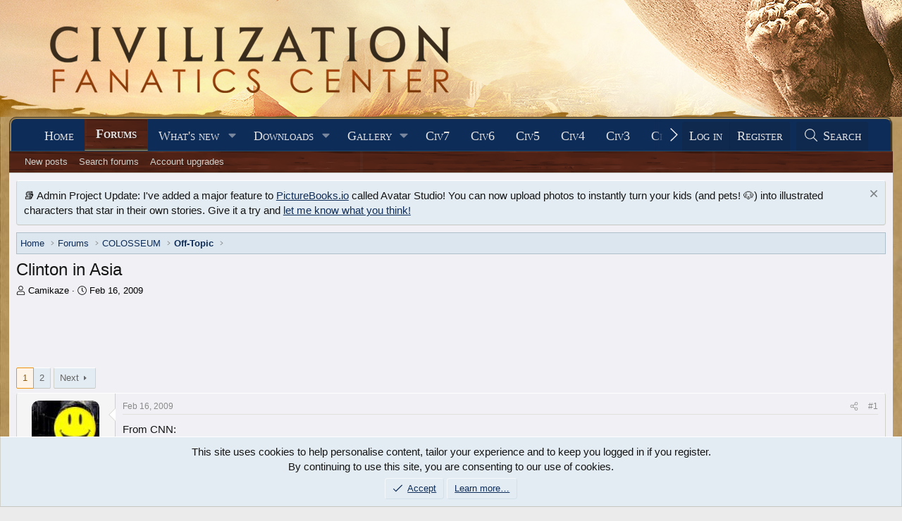

--- FILE ---
content_type: text/html; charset=utf-8
request_url: https://forums.civfanatics.com/threads/clinton-in-asia.310668/
body_size: 40194
content:
<!DOCTYPE html>
<html id="XF" lang="en-US" dir="LTR"
	data-xf="2.3"
	data-app="public"
	
	
	data-template="thread_view"
	data-container-key="node-18"
	data-content-key="thread-310668"
	data-logged-in="false"
	data-cookie-prefix="xf_"
	data-csrf="1768623731,01cdeb0b92c54fc7fef2aa897762a55a"
	class="has-no-js template-thread_view"
	>
<head>
	
	
	

	<meta charset="utf-8" />
	<title>Clinton in Asia | CivFanatics Forums</title>
	<link rel="manifest" href="/webmanifest.php">

	<meta http-equiv="X-UA-Compatible" content="IE=Edge" />
	<meta name="viewport" content="width=device-width, initial-scale=1, viewport-fit=cover">

	
		
			
				<meta name="theme-color" content="#0e2b58" />
			
		
	

	<meta name="apple-mobile-web-app-title" content="CivFanatics">
	

	
		
		<meta name="description" content="From CNN:
Hillary Clinton says her first overseas trip to Asia as U.S. secretary of state is aimed at creating a &quot;network of partners&quot; to tackle problems..." />
		<meta property="og:description" content="From CNN:
Hillary Clinton says her first overseas trip to Asia as U.S. secretary of state is aimed at creating a &quot;network of partners&quot; to tackle problems that no nation can deal with alone, including the global economic crisis.

Hillary Clinton seeks improved relations with China, where she..." />
		<meta property="twitter:description" content="From CNN:
Hillary Clinton says her first overseas trip to Asia as U.S. secretary of state is aimed at creating a &quot;network of partners&quot; to tackle problems that no nation can deal with alone..." />
	
	
		<meta property="og:url" content="https://forums.civfanatics.com/threads/clinton-in-asia.310668/" />
	
		<link rel="canonical" href="https://forums.civfanatics.com/threads/clinton-in-asia.310668/" />
	
		<link rel="next" href="/threads/clinton-in-asia.310668/page-2" />
	

	
		
	
	
	<meta property="og:site_name" content="CivFanatics Forums" />


	
	
		
	
	
	<meta property="og:type" content="website" />


	
	
		
	
	
	
		<meta property="og:title" content="Clinton in Asia" />
		<meta property="twitter:title" content="Clinton in Asia" />
	


	
	
	
	

	
	
	
		
	
	

	<link rel="stylesheet" href="/css.php?css=public%3Anormalize.css%2Cpublic%3Afa.css%2Cpublic%3Avariations.less%2Cpublic%3Acore.less%2Cpublic%3Aapp.less&amp;s=20&amp;l=1&amp;d=1768261783&amp;k=993d3c5d7846cf12dad1b9c096d587dcc1dd7eeb" />

	<link rel="stylesheet" href="/css.php?css=public%3Abb_code.less&amp;s=20&amp;l=1&amp;d=1768261783&amp;k=17bc1a5b883fd5461c1a317de96a5126a2036407" />
<link rel="stylesheet" href="/css.php?css=public%3Amessage.less&amp;s=20&amp;l=1&amp;d=1768261783&amp;k=24efc4a8a79387625f4b319ae715e72112b96b6f" />
<link rel="stylesheet" href="/css.php?css=public%3Anf_giftupgrades.less&amp;s=20&amp;l=1&amp;d=1768261783&amp;k=ba8f2f2a13c85c0543885281254d3d119543ba48" />
<link rel="stylesheet" href="/css.php?css=public%3Anotices.less&amp;s=20&amp;l=1&amp;d=1768261783&amp;k=78b829707725b566d019a4b36c1afa44c813a4d8" />
<link rel="stylesheet" href="/css.php?css=public%3Ashare_controls.less&amp;s=20&amp;l=1&amp;d=1768261783&amp;k=b07cf3089afdd847a74c18a8f6ede73a18cf64b3" />
<link rel="stylesheet" href="/css.php?css=public%3Astructured_list.less&amp;s=20&amp;l=1&amp;d=1768261783&amp;k=fc1cf88f0a954524370765407b08abfebe221249" />
<link rel="stylesheet" href="/css.php?css=public%3Aextra.less&amp;s=20&amp;l=1&amp;d=1768261783&amp;k=73c01d64539d64c1e6b6ce16689312100af3a8b1" />


	
		<script src="/js/xf/preamble.min.js?_v=00026c4e"></script>
	

	
	<script src="/js/vendor/vendor-compiled.js?_v=00026c4e" defer></script>
	<script src="/js/xf/core-compiled.js?_v=00026c4e" defer></script>

	<script>
		XF.ready(() =>
		{
			XF.extendObject(true, XF.config, {
				// 
				userId: 0,
				enablePush: true,
				pushAppServerKey: 'BF9H8wib7EUZQZuOGJhO0MVwhNi2jL37t1ONGL_lIJ9mR4mJruI05LLhmsDn0kmFIfbrSOMA0zrD3h9lh55LZzI',
				url: {
					fullBase: 'https://forums.civfanatics.com/',
					basePath: '/',
					css: '/css.php?css=__SENTINEL__&s=20&l=1&d=1768261783',
					js: '/js/__SENTINEL__?_v=00026c4e',
					icon: '/data/local/icons/__VARIANT__.svg?v=1768261802#__NAME__',
					iconInline: '/styles/fa/__VARIANT__/__NAME__.svg?v=5.15.3',
					keepAlive: '/login/keep-alive'
				},
				cookie: {
					path: '/',
					domain: '',
					prefix: 'xf_',
					secure: true,
					consentMode: 'simple',
					consented: ["optional","_third_party"]
				},
				cacheKey: 'f3ed7234243583f554e27d349fe769c5',
				csrf: '1768623731,01cdeb0b92c54fc7fef2aa897762a55a',
				js: {},
				fullJs: false,
				css: {"public:bb_code.less":true,"public:message.less":true,"public:nf_giftupgrades.less":true,"public:notices.less":true,"public:share_controls.less":true,"public:structured_list.less":true,"public:extra.less":true},
				time: {
					now: 1768623731,
					today: 1768539600,
					todayDow: 5,
					tomorrow: 1768626000,
					yesterday: 1768453200,
					week: 1768021200,
					month: 1767243600,
					year: 1767243600
				},
				style: {
					light: 'default',
					dark: '',
					defaultColorScheme: 'light'
				},
				borderSizeFeature: '3px',
				fontAwesomeWeight: 'l',
				enableRtnProtect: true,
				
				enableFormSubmitSticky: true,
				imageOptimization: '0',
				imageOptimizationQuality: 0.85,
				uploadMaxFilesize: 268435456,
				uploadMaxWidth: 0,
				uploadMaxHeight: 0,
				allowedVideoExtensions: ["m4v","mov","mp4","mp4v","mpeg","mpg","ogv","webm"],
				allowedAudioExtensions: ["mp3","opus","ogg","wav"],
				shortcodeToEmoji: true,
				visitorCounts: {
					conversations_unread: '0',
					alerts_unviewed: '0',
					total_unread: '0',
					title_count: false,
					icon_indicator: true
				},
				jsMt: {"xf\/action.js":"73262821","xf\/embed.js":"bba1db27","xf\/form.js":"bba1db27","xf\/structure.js":"73262821","xf\/tooltip.js":"bba1db27"},
				jsState: {},
				publicMetadataLogoUrl: '',
				publicPushBadgeUrl: 'https://forums.civfanatics.com/styles/default/xenforo/bell.png'
			})

			XF.extendObject(XF.phrases, {
				// 
				date_x_at_time_y:     "{date} at {time}",
				day_x_at_time_y:      "{day} at {time}",
				yesterday_at_x:       "Yesterday at {time}",
				x_minutes_ago:        "{minutes} minutes ago",
				one_minute_ago:       "1 minute ago",
				a_moment_ago:         "A moment ago",
				today_at_x:           "Today at {time}",
				in_a_moment:          "In a moment",
				in_a_minute:          "In a minute",
				in_x_minutes:         "In {minutes} minutes",
				later_today_at_x:     "Later today at {time}",
				tomorrow_at_x:        "Tomorrow at {time}",
				short_date_x_minutes: "{minutes}m",
				short_date_x_hours:   "{hours}h",
				short_date_x_days:    "{days}d",

				day0: "Sunday",
				day1: "Monday",
				day2: "Tuesday",
				day3: "Wednesday",
				day4: "Thursday",
				day5: "Friday",
				day6: "Saturday",

				dayShort0: "Sun",
				dayShort1: "Mon",
				dayShort2: "Tue",
				dayShort3: "Wed",
				dayShort4: "Thu",
				dayShort5: "Fri",
				dayShort6: "Sat",

				month0: "January",
				month1: "February",
				month2: "March",
				month3: "April",
				month4: "May",
				month5: "June",
				month6: "July",
				month7: "August",
				month8: "September",
				month9: "October",
				month10: "November",
				month11: "December",

				active_user_changed_reload_page: "The active user has changed. Reload the page for the latest version.",
				server_did_not_respond_in_time_try_again: "The server did not respond in time. Please try again.",
				oops_we_ran_into_some_problems: "Oops! We ran into some problems.",
				oops_we_ran_into_some_problems_more_details_console: "Oops! We ran into some problems. Please try again later. More error details may be in the browser console.",
				file_too_large_to_upload: "The file is too large to be uploaded.",
				uploaded_file_is_too_large_for_server_to_process: "The uploaded file is too large for the server to process.",
				files_being_uploaded_are_you_sure: "Files are still being uploaded. Are you sure you want to submit this form?",
				attach: "Attach files",
				rich_text_box: "Rich text box",
				close: "Close",
				link_copied_to_clipboard: "Link copied to clipboard.",
				text_copied_to_clipboard: "Text copied to clipboard.",
				loading: "Loading…",
				you_have_exceeded_maximum_number_of_selectable_items: "You have exceeded the maximum number of selectable items.",

				processing: "Processing",
				'processing...': "Processing…",

				showing_x_of_y_items: "Showing {count} of {total} items",
				showing_all_items: "Showing all items",
				no_items_to_display: "No items to display",

				number_button_up: "Increase",
				number_button_down: "Decrease",

				push_enable_notification_title: "Push notifications enabled successfully at CivFanatics Forums",
				push_enable_notification_body: "Thank you for enabling push notifications!",

				pull_down_to_refresh: "Pull down to refresh",
				release_to_refresh: "Release to refresh",
				refreshing: "Refreshing…"
			})
		})
	</script>

	


	

	
	<script async src="https://www.googletagmanager.com/gtag/js?id=G-EXJ6TW9EQ9"></script>
	<script>
		window.dataLayer = window.dataLayer || [];
		function gtag(){dataLayer.push(arguments);}
		gtag('js', new Date());
		gtag('config', 'G-EXJ6TW9EQ9', {
			// 
			
			
		});
	</script>

<script defer src="https://cloudmetrics.xenforo.com/js/essential.js" data-website-id="2020738969127760"></script>
<!-- Venatus Ad Manager -->
<script src="https://hb.vntsm.com/v3/live/ad-manager.min.js" type="text/javascript" data-site-id="650090d2397aa93aeb789e0e" data-mode="scan" async></script>
<!-- / Venatus Ad Manager -->
</head>
<body data-template="thread_view">

<div class="p-pageWrapper" id="top">

	

	<header class="p-header" id="header">
		<div class="p-header-inner">
			<div class="p-header-content">
				<div class="p-header-logo p-header-logo--image">
					<a href="https://www.civfanatics.com">
						

	

	
		
		

		
	
		
		

		
	

	

	<picture data-variations="{&quot;default&quot;:{&quot;1&quot;:&quot;\/data\/assets\/logo\/logo-cfc.png&quot;,&quot;2&quot;:null},&quot;alternate&quot;:{&quot;1&quot;:&quot;\/data\/assets\/logo\/logo-cfc.png&quot;,&quot;2&quot;:null}}">
		
		
		

		

		<img src="/data/assets/logo/logo-cfc.png"  width="" height="36" alt="CivFanatics Forums"  />
	</picture>


					</a>
				</div>

				
			</div>
		</div>
	</header>

	
	

	
		<div class="p-navSticky p-navSticky--primary" data-xf-init="sticky-header">
			
		<nav class="p-nav">
			<div class="p-nav-inner">
				<button type="button" class="button button--plain p-nav-menuTrigger" data-xf-click="off-canvas" data-menu=".js-headerOffCanvasMenu" tabindex="0" aria-label="Menu"><span class="button-text">
					<i aria-hidden="true"></i>
				</span></button>

				<div class="p-nav-smallLogo">
					<a href="https://www.civfanatics.com">
						

	

	
		
		

		
	
		
		

		
	

	

	<picture data-variations="{&quot;default&quot;:{&quot;1&quot;:&quot;\/data\/assets\/logo\/logo-cfc.png&quot;,&quot;2&quot;:null},&quot;alternate&quot;:{&quot;1&quot;:&quot;\/data\/assets\/logo\/logo-cfc.png&quot;,&quot;2&quot;:null}}">
		
		
		

		

		<img src="/data/assets/logo/logo-cfc.png"  width="" height="36" alt="CivFanatics Forums"  />
	</picture>


					</a>
				</div>

				<div class="p-nav-scroller hScroller" data-xf-init="h-scroller" data-auto-scroll=".p-navEl.is-selected">
					<div class="hScroller-scroll">
						<ul class="p-nav-list js-offCanvasNavSource">
							
								<li>
									
	<div class="p-navEl " >
	

		
	
	<a href="https://www.civfanatics.com"
	class="p-navEl-link "
	
	data-xf-key="1"
	data-nav-id="home">Home</a>


		

		
	
	</div>

								</li>
							
								<li>
									
	<div class="p-navEl is-selected" data-has-children="true">
	

		
	
	<a href="/"
	class="p-navEl-link p-navEl-link--splitMenu "
	
	
	data-nav-id="forums">Forums</a>


		<a data-xf-key="2"
			data-xf-click="menu"
			data-menu-pos-ref="< .p-navEl"
			class="p-navEl-splitTrigger"
			role="button"
			tabindex="0"
			aria-label="Toggle expanded"
			aria-expanded="false"
			aria-haspopup="true"></a>

		
	
		<div class="menu menu--structural" data-menu="menu" aria-hidden="true">
			<div class="menu-content">
				
					
	
	
	<a href="/whats-new/posts/"
	class="menu-linkRow u-indentDepth0 js-offCanvasCopy "
	
	
	data-nav-id="newPosts">New posts</a>

	

				
					
	
	
	<a href="/search/?type=post"
	class="menu-linkRow u-indentDepth0 js-offCanvasCopy "
	
	
	data-nav-id="searchForums">Search forums</a>

	

				
					
	
	
	<a href="https://forums.civfanatics.com/account/upgrades"
	class="menu-linkRow u-indentDepth0 js-offCanvasCopy "
	
	
	data-nav-id="AccountUpgrade">Account upgrades</a>

	

				
			</div>
		</div>
	
	</div>

								</li>
							
								<li>
									
	<div class="p-navEl " data-has-children="true">
	

		
	
	<a href="/whats-new/"
	class="p-navEl-link p-navEl-link--splitMenu "
	
	
	data-nav-id="whatsNew">What's new</a>


		<a data-xf-key="3"
			data-xf-click="menu"
			data-menu-pos-ref="< .p-navEl"
			class="p-navEl-splitTrigger"
			role="button"
			tabindex="0"
			aria-label="Toggle expanded"
			aria-expanded="false"
			aria-haspopup="true"></a>

		
	
		<div class="menu menu--structural" data-menu="menu" aria-hidden="true">
			<div class="menu-content">
				
					
	
	
	<a href="/featured/"
	class="menu-linkRow u-indentDepth0 js-offCanvasCopy "
	
	
	data-nav-id="featured">Featured content</a>

	

				
					
	
	
	<a href="/whats-new/posts/"
	class="menu-linkRow u-indentDepth0 js-offCanvasCopy "
	 rel="nofollow"
	
	data-nav-id="whatsNewPosts">New posts</a>

	

				
					
	
	
	<a href="/whats-new/media/"
	class="menu-linkRow u-indentDepth0 js-offCanvasCopy "
	 rel="nofollow"
	
	data-nav-id="xfmgWhatsNewNewMedia">New media</a>

	

				
					
	
	
	<a href="/whats-new/media-comments/"
	class="menu-linkRow u-indentDepth0 js-offCanvasCopy "
	 rel="nofollow"
	
	data-nav-id="xfmgWhatsNewMediaComments">New media comments</a>

	

				
					
	
	
	<a href="/whats-new/resources/"
	class="menu-linkRow u-indentDepth0 js-offCanvasCopy "
	 rel="nofollow"
	
	data-nav-id="xfrmNewResources">New resources</a>

	

				
					
	
	
	<a href="/whats-new/profile-posts/"
	class="menu-linkRow u-indentDepth0 js-offCanvasCopy "
	 rel="nofollow"
	
	data-nav-id="whatsNewProfilePosts">New profile posts</a>

	

				
					
	
	
	<a href="/whats-new/latest-activity"
	class="menu-linkRow u-indentDepth0 js-offCanvasCopy "
	 rel="nofollow"
	
	data-nav-id="latestActivity">Latest activity</a>

	

				
			</div>
		</div>
	
	</div>

								</li>
							
								<li>
									
	<div class="p-navEl " data-has-children="true">
	

		
	
	<a href="/resources/"
	class="p-navEl-link p-navEl-link--splitMenu "
	
	
	data-nav-id="xfrm">Downloads</a>


		<a data-xf-key="4"
			data-xf-click="menu"
			data-menu-pos-ref="< .p-navEl"
			class="p-navEl-splitTrigger"
			role="button"
			tabindex="0"
			aria-label="Toggle expanded"
			aria-expanded="false"
			aria-haspopup="true"></a>

		
	
		<div class="menu menu--structural" data-menu="menu" aria-hidden="true">
			<div class="menu-content">
				
					
	
	
	<a href="/resources/latest-reviews"
	class="menu-linkRow u-indentDepth0 js-offCanvasCopy "
	
	
	data-nav-id="xfrmLatestReviews">Latest reviews</a>

	

				
					
	
	
	<a href="/search/?type=resource"
	class="menu-linkRow u-indentDepth0 js-offCanvasCopy "
	
	
	data-nav-id="xfrmSearchResources">Search resources</a>

	

				
					
	
	
	<a href="https://forums.civfanatics.com/resources/categories/civilization-vii-downloads.181/"
	class="menu-linkRow u-indentDepth0 js-offCanvasCopy "
	
	
	data-nav-id="Civ7Downloads">Civ7 - Downloads</a>

	

				
					
	
	
	<a href="https://forums.civfanatics.com/resources/categories/civilization-vi-downloads.145/"
	class="menu-linkRow u-indentDepth0 js-offCanvasCopy "
	
	
	data-nav-id="430">Civ6 - Downloads</a>

	

				
					
	
	
	<a href="https://forums.civfanatics.com/resources/categories/civ-beyond-earth-downloads.144/"
	class="menu-linkRow u-indentDepth0 js-offCanvasCopy "
	
	
	data-nav-id="435">Civ:BE - Downloads</a>

	

				
					
	
	
	<a href="https://forums.civfanatics.com/resources/categories/civilization-v-downloads.112/"
	class="menu-linkRow u-indentDepth0 js-offCanvasCopy "
	
	
	data-nav-id="440">Civ5 - Downloads</a>

	

				
					
	
	
	<a href="https://forums.civfanatics.com/resources/categories/civilization-iv-downloads.1/"
	class="menu-linkRow u-indentDepth0 js-offCanvasCopy "
	
	
	data-nav-id="450">Civ4 - Downloads</a>

	

				
					
	
	
	<a href="https://forums.civfanatics.com/resources/categories/civ-iv-colonization-downloads.110/"
	class="menu-linkRow u-indentDepth0 js-offCanvasCopy "
	
	
	data-nav-id="455">Civ4: Col - Downloads</a>

	

				
					
	
	
	<a href="https://forums.civfanatics.com/resources/categories/civilization-iii-downloads.13/"
	class="menu-linkRow u-indentDepth0 js-offCanvasCopy "
	
	
	data-nav-id="460">Civ3 - Downloads</a>

	

				
					
	
	
	<a href="https://forums.civfanatics.com/resources/categories/civilization-ii-downloads.78/"
	class="menu-linkRow u-indentDepth0 js-offCanvasCopy "
	
	
	data-nav-id="470">Civ2 - Downloads</a>

	

				
					
	
	
	<a href="https://forums.civfanatics.com/resources/categories/civilization-i-downloads.105/"
	class="menu-linkRow u-indentDepth0 js-offCanvasCopy "
	
	
	data-nav-id="480">Civ1 - Downloads</a>

	

				
					
	
	
	<a href="https://forums.civfanatics.com/resources/categories/alpha-centauri-downloads.111/"
	class="menu-linkRow u-indentDepth0 js-offCanvasCopy "
	
	
	data-nav-id="490">Alpha Centauri - Downloads</a>

	

				
					
	
	
	<a href="https://forums.civfanatics.com/resources/categories/ara-history-untold-downloads.188/"
	class="menu-linkRow u-indentDepth0 js-offCanvasCopy "
	
	
	data-nav-id="Ara">Ara: History Untold Downloads</a>

	

				
			</div>
		</div>
	
	</div>

								</li>
							
								<li>
									
	<div class="p-navEl " data-has-children="true">
	

		
	
	<a href="/media/"
	class="p-navEl-link p-navEl-link--splitMenu "
	
	
	data-nav-id="xfmg">Gallery</a>


		<a data-xf-key="5"
			data-xf-click="menu"
			data-menu-pos-ref="< .p-navEl"
			class="p-navEl-splitTrigger"
			role="button"
			tabindex="0"
			aria-label="Toggle expanded"
			aria-expanded="false"
			aria-haspopup="true"></a>

		
	
		<div class="menu menu--structural" data-menu="menu" aria-hidden="true">
			<div class="menu-content">
				
					
	
	
	<a href="/whats-new/media/"
	class="menu-linkRow u-indentDepth0 js-offCanvasCopy "
	 rel="nofollow"
	
	data-nav-id="xfmgNewMedia">New media</a>

	

				
					
	
	
	<a href="/whats-new/media-comments/"
	class="menu-linkRow u-indentDepth0 js-offCanvasCopy "
	 rel="nofollow"
	
	data-nav-id="xfmgNewComments">New comments</a>

	

				
					
	
	
	<a href="/search/?type=xfmg_media"
	class="menu-linkRow u-indentDepth0 js-offCanvasCopy "
	
	
	data-nav-id="xfmgSearchMedia">Search media</a>

	

				
					
	
	
	<a href="https://forums.civfanatics.com/media/categories/civilization-vii-gallery.74/"
	class="menu-linkRow u-indentDepth0 js-offCanvasCopy "
	
	
	data-nav-id="Civ7Gallery">Civ7 - Gallery</a>

	

				
					
	
	
	<a href="https://forums.civfanatics.com/media/categories/civilization-vi-gallery.39/"
	class="menu-linkRow u-indentDepth0 js-offCanvasCopy "
	
	
	data-nav-id="Gal800">Civ6 - Gallery</a>

	

				
					
	
	
	<a href="https://forums.civfanatics.com/media/categories/civ-beyond-earth-gallery.36/"
	class="menu-linkRow u-indentDepth0 js-offCanvasCopy "
	
	
	data-nav-id="Gal810">Civ:BE - Gallery</a>

	

				
					
	
	
	<a href="https://forums.civfanatics.com/media/categories/civilization-v-gallery.31/"
	class="menu-linkRow u-indentDepth0 js-offCanvasCopy "
	
	
	data-nav-id="Gal820">Civ5 - Gallery</a>

	

				
					
	
	
	<a href="https://forums.civfanatics.com/media/categories/civilization-iv-gallery.2/"
	class="menu-linkRow u-indentDepth0 js-offCanvasCopy "
	
	
	data-nav-id="Gal830">Civ4 - Gallery</a>

	

				
					
	
	
	<a href="https://forums.civfanatics.com/media/categories/civ4-colonization-gallery.29/"
	class="menu-linkRow u-indentDepth0 js-offCanvasCopy "
	
	
	data-nav-id="Gal840">Civ4:Col - Gallery</a>

	

				
					
	
	
	<a href="https://forums.civfanatics.com/media/categories/civilization-iii-gallery.6/"
	class="menu-linkRow u-indentDepth0 js-offCanvasCopy "
	
	
	data-nav-id="Gal850">Civ3 - Gallery</a>

	

				
					
	
	
	<a href="https://forums.civfanatics.com/media/categories/civilization-ii-gallery.13/"
	class="menu-linkRow u-indentDepth0 js-offCanvasCopy "
	
	
	data-nav-id="Gal860">Civ2 - Gallery</a>

	

				
					
	
	
	<a href="https://forums.civfanatics.com/media/categories/civilization-gallery.16/"
	class="menu-linkRow u-indentDepth0 js-offCanvasCopy "
	
	
	data-nav-id="Gal870">Civ1 - Gallery</a>

	

				
					
	
	
	<a href="https://forums.civfanatics.com/media/categories/alpha-centauri.89/"
	class="menu-linkRow u-indentDepth0 js-offCanvasCopy "
	
	
	data-nav-id="873">Alpha Centauri - Gallery</a>

	

				
					
	
	
	<a href="https://forums.civfanatics.com/media/categories/colonization-gallery.70/"
	class="menu-linkRow u-indentDepth0 js-offCanvasCopy "
	
	
	data-nav-id="876">Colonization - Gallery</a>

	

				
					
	
	
	<a href="https://forums.civfanatics.com/media/categories/old-world.59/"
	class="menu-linkRow u-indentDepth0 js-offCanvasCopy "
	
	
	data-nav-id="Gal880">Old World - Gallery</a>

	

				
					
	
	
	<a href="https://forums.civfanatics.com/media/categories/ara-history-untold.83/"
	class="menu-linkRow u-indentDepth0 js-offCanvasCopy "
	
	
	data-nav-id="890">Ara: History Untold - Gallery</a>

	

				
			</div>
		</div>
	
	</div>

								</li>
							
								<li>
									
	<div class="p-navEl " >
	

		
	
	<a href="https://www.civfanatics.com/civ7/"
	class="p-navEl-link "
	
	data-xf-key="6"
	data-nav-id="Civ7">Civ7</a>


		

		
	
	</div>

								</li>
							
								<li>
									
	<div class="p-navEl " >
	

		
	
	<a href="https://www.civfanatics.com/civ6"
	class="p-navEl-link "
	
	data-xf-key="7"
	data-nav-id="530">Civ6</a>


		

		
	
	</div>

								</li>
							
								<li>
									
	<div class="p-navEl " >
	

		
	
	<a href="https://www.civfanatics.com/civ5/"
	class="p-navEl-link "
	
	data-xf-key="8"
	data-nav-id="540">Civ5</a>


		

		
	
	</div>

								</li>
							
								<li>
									
	<div class="p-navEl " >
	

		
	
	<a href="https://www.civfanatics.com/civ4/"
	class="p-navEl-link "
	
	data-xf-key="9"
	data-nav-id="550">Civ4</a>


		

		
	
	</div>

								</li>
							
								<li>
									
	<div class="p-navEl " >
	

		
	
	<a href="https://www.civfanatics.com/civ3/"
	class="p-navEl-link "
	
	data-xf-key="10"
	data-nav-id="560">Civ3</a>


		

		
	
	</div>

								</li>
							
								<li>
									
	<div class="p-navEl " >
	

		
	
	<a href="https://www.civfanatics.com/civ2/"
	class="p-navEl-link "
	
	data-xf-key="11"
	data-nav-id="570">Civ2</a>


		

		
	
	</div>

								</li>
							
								<li>
									
	<div class="p-navEl " >
	

		
	
	<a href="https://www.civfanatics.com/civ1/"
	class="p-navEl-link "
	
	data-xf-key="12"
	data-nav-id="580">Civ1</a>


		

		
	
	</div>

								</li>
							
								<li>
									
	<div class="p-navEl " data-has-children="true">
	

			
				<a data-xf-key="13"
					data-xf-click="menu"
					data-menu-pos-ref="< .p-navEl"
					class="p-navEl-linkHolder"
					role="button"
					tabindex="0"
					aria-expanded="false"
					aria-haspopup="true">
					
	
	<span 
	class="p-navEl-link p-navEl-link--menuTrigger "
	
	
	data-nav-id="595">Follow us</span>

				</a>
			

		
	
		<div class="menu menu--structural" data-menu="menu" aria-hidden="true">
			<div class="menu-content">
				
					
	
	
	<a href="https://www.facebook.com/civfanatics"
	class="menu-linkRow u-indentDepth0 js-offCanvasCopy "
	
	
	data-nav-id="1">We are on Facebook!</a>

	

				
					
	
	
	<a href="https://www.instagram.com/civfanatics/"
	class="menu-linkRow u-indentDepth0 js-offCanvasCopy "
	
	
	data-nav-id="2">We are on Instagram!</a>

	

				
					
	
	
	<a href="https://www.reddit.com/r/civfanatics/"
	class="menu-linkRow u-indentDepth0 js-offCanvasCopy "
	
	
	data-nav-id="3">We are on reddit!</a>

	

				
					
	
	
	<a href="https://mstdn.games/@civfanatics"
	class="menu-linkRow u-indentDepth0 js-offCanvasCopy "
	
	
	data-nav-id="4">We are on Mastodon!</a>

	

				
			</div>
		</div>
	
	</div>

								</li>
							
								<li>
									
	<div class="p-navEl " data-has-children="true">
	

			
				<a data-xf-key="14"
					data-xf-click="menu"
					data-menu-pos-ref="< .p-navEl"
					class="p-navEl-linkHolder"
					role="button"
					tabindex="0"
					aria-expanded="false"
					aria-haspopup="true">
					
	
	<span 
	class="p-navEl-link p-navEl-link--menuTrigger "
	
	
	data-nav-id="597">Projects</span>

				</a>
			

		
	
		<div class="menu menu--structural" data-menu="menu" aria-hidden="true">
			<div class="menu-content">
				
					
	
	
	<a href="https://polycast.civfanatics.com/"
	class="menu-linkRow u-indentDepth0 js-offCanvasCopy "
	
	
	data-nav-id="Podcast1">The Polycast podcast</a>

	

				
					
	
	
	<a href="https://civcomm.civfanatics.com/omt/"
	class="menu-linkRow u-indentDepth0 js-offCanvasCopy "
	
	
	data-nav-id="Podcast5">One More Turn podcast</a>

	

				
					
	
	
	<a href="https://modiki.civfanatics.com/"
	class="menu-linkRow u-indentDepth0 js-offCanvasCopy "
	
	
	data-nav-id="590">Modiki - our modding wiki</a>

	

				
					
	
	
	<a href="https://sleague.civfanatics.com"
	class="menu-linkRow u-indentDepth0 js-offCanvasCopy "
	
	
	data-nav-id="Civ2ScenarioLeague">Scenario League (Civ2)</a>

	

				
			</div>
		</div>
	
	</div>

								</li>
							
								<li>
									
	<div class="p-navEl " data-has-children="true">
	

		
	
	<a href="/members/"
	class="p-navEl-link p-navEl-link--splitMenu "
	
	
	data-nav-id="members">Members</a>


		<a data-xf-key="15"
			data-xf-click="menu"
			data-menu-pos-ref="< .p-navEl"
			class="p-navEl-splitTrigger"
			role="button"
			tabindex="0"
			aria-label="Toggle expanded"
			aria-expanded="false"
			aria-haspopup="true"></a>

		
	
		<div class="menu menu--structural" data-menu="menu" aria-hidden="true">
			<div class="menu-content">
				
					
	
	
	<a href="/online/"
	class="menu-linkRow u-indentDepth0 js-offCanvasCopy "
	
	
	data-nav-id="currentVisitors">Current visitors</a>

	

				
					
	
	
	<a href="/whats-new/profile-posts/"
	class="menu-linkRow u-indentDepth0 js-offCanvasCopy "
	 rel="nofollow"
	
	data-nav-id="newProfilePosts">New profile posts</a>

	

				
					
	
	
	<a href="/search/?type=profile_post"
	class="menu-linkRow u-indentDepth0 js-offCanvasCopy "
	
	
	data-nav-id="searchProfilePosts">Search profile posts</a>

	

				
					
	
	
	<a href="https://forums.civfanatics.com/account/upgrades"
	class="menu-linkRow u-indentDepth0 js-offCanvasCopy "
	
	
	data-nav-id="650">Upgrade Account to Premium</a>

	

				
					
	
	
	<a href="https://forums.civfanatics.com/members/?key=staff_members"
	class="menu-linkRow u-indentDepth0 js-offCanvasCopy "
	
	
	data-nav-id="700">Staff members</a>

	

				
			</div>
		</div>
	
	</div>

								</li>
							
						</ul>
					</div>
				</div>

				<div class="p-nav-opposite">
					<div class="p-navgroup p-account p-navgroup--guest">
						
							<a href="/login/" class="p-navgroup-link p-navgroup-link--textual p-navgroup-link--logIn"
								data-xf-click="overlay" data-follow-redirects="on">
								<span class="p-navgroup-linkText">Log in</span>
							</a>
							
								<a href="/register/" class="p-navgroup-link p-navgroup-link--textual p-navgroup-link--register"
									data-xf-click="overlay" data-follow-redirects="on">
									<span class="p-navgroup-linkText">Register</span>
								</a>
							
						
					</div>

					<div class="p-navgroup p-discovery">
						<a href="/whats-new/"
							class="p-navgroup-link p-navgroup-link--iconic p-navgroup-link--whatsnew"
							aria-label="What&#039;s new"
							title="What&#039;s new">
							<i aria-hidden="true"></i>
							<span class="p-navgroup-linkText">What's new</span>
						</a>

						
							<a href="/search/"
								class="p-navgroup-link p-navgroup-link--iconic p-navgroup-link--search"
								data-xf-click="menu"
								data-xf-key="/"
								aria-label="Search"
								aria-expanded="false"
								aria-haspopup="true"
								title="Search">
								<i aria-hidden="true"></i>
								<span class="p-navgroup-linkText">Search</span>
							</a>
							<div class="menu menu--structural menu--wide" data-menu="menu" aria-hidden="true">
								<form action="/search/search" method="post"
									class="menu-content"
									data-xf-init="quick-search">

									<h3 class="menu-header">Search</h3>
									
									<div class="menu-row">
										
											<div class="inputGroup inputGroup--joined">
												<input type="text" class="input" name="keywords" data-acurl="/search/auto-complete" placeholder="Search…" aria-label="Search" data-menu-autofocus="true" />
												
			<select name="constraints" class="js-quickSearch-constraint input" aria-label="Search within">
				<option value="">Everywhere</option>
<option value="{&quot;search_type&quot;:&quot;post&quot;}">Threads</option>
<option value="{&quot;search_type&quot;:&quot;post&quot;,&quot;c&quot;:{&quot;nodes&quot;:[18],&quot;child_nodes&quot;:1}}">This forum</option>
<option value="{&quot;search_type&quot;:&quot;post&quot;,&quot;c&quot;:{&quot;thread&quot;:310668}}">This thread</option>

			</select>
		
											</div>
										
									</div>

									
									<div class="menu-row">
										<label class="iconic"><input type="checkbox"  name="c[title_only]" value="1" /><i aria-hidden="true"></i><span class="iconic-label">Search titles only

													
													<span tabindex="0" role="button"
														data-xf-init="tooltip" data-trigger="hover focus click" title="Tags will also be searched in content where tags are supported">

														<i class="fa--xf far fa-question-circle  u-muted u-smaller"><svg xmlns="http://www.w3.org/2000/svg" role="img" ><title>Note</title><use href="/data/local/icons/regular.svg?v=1768261802#question-circle"></use></svg></i>
													</span></span></label>

									</div>
									
									<div class="menu-row">
										<div class="inputGroup">
											<span class="inputGroup-text" id="ctrl_search_menu_by_member">By:</span>
											<input type="text" class="input" name="c[users]" data-xf-init="auto-complete" placeholder="Member" aria-labelledby="ctrl_search_menu_by_member" />
										</div>
									</div>
									<div class="menu-footer">
									<span class="menu-footer-controls">
										<button type="submit" class="button button--icon button--icon--search button--primary"><i class="fa--xf fal fa-search "><svg xmlns="http://www.w3.org/2000/svg" role="img" aria-hidden="true" ><use href="/data/local/icons/light.svg?v=1768261802#search"></use></svg></i><span class="button-text">Search</span></button>
										<button type="submit" class="button " name="from_search_menu"><span class="button-text">Advanced search…</span></button>
									</span>
									</div>

									<input type="hidden" name="_xfToken" value="1768623731,01cdeb0b92c54fc7fef2aa897762a55a" />
								</form>
							</div>
						
					</div>
				</div>
			</div>
		</nav>
	
		</div>
		
		
			<div class="p-sectionLinks">
				<div class="p-sectionLinks-inner hScroller" data-xf-init="h-scroller">
					<div class="hScroller-scroll">
						<ul class="p-sectionLinks-list">
							
								<li>
									
	<div class="p-navEl " >
	

		
	
	<a href="/whats-new/posts/"
	class="p-navEl-link "
	
	data-xf-key="alt+1"
	data-nav-id="newPosts">New posts</a>


		

		
	
	</div>

								</li>
							
								<li>
									
	<div class="p-navEl " >
	

		
	
	<a href="/search/?type=post"
	class="p-navEl-link "
	
	data-xf-key="alt+2"
	data-nav-id="searchForums">Search forums</a>


		

		
	
	</div>

								</li>
							
								<li>
									
	<div class="p-navEl " >
	

		
	
	<a href="https://forums.civfanatics.com/account/upgrades"
	class="p-navEl-link "
	
	data-xf-key="alt+3"
	data-nav-id="AccountUpgrade">Account upgrades</a>


		

		
	
	</div>

								</li>
							
						</ul>
					</div>
				</div>
			</div>
			
	
		

	<div class="offCanvasMenu offCanvasMenu--nav js-headerOffCanvasMenu" data-menu="menu" aria-hidden="true" data-ocm-builder="navigation">
		<div class="offCanvasMenu-backdrop" data-menu-close="true"></div>
		<div class="offCanvasMenu-content">
			<div class="offCanvasMenu-header">
				Menu
				<a class="offCanvasMenu-closer" data-menu-close="true" role="button" tabindex="0" aria-label="Close"></a>
			</div>
			
				<div class="p-offCanvasRegisterLink">
					<div class="offCanvasMenu-linkHolder">
						<a href="/login/" class="offCanvasMenu-link" data-xf-click="overlay" data-menu-close="true">
							Log in
						</a>
					</div>
					<hr class="offCanvasMenu-separator" />
					
						<div class="offCanvasMenu-linkHolder">
							<a href="/register/" class="offCanvasMenu-link" data-xf-click="overlay" data-menu-close="true">
								Register
							</a>
						</div>
						<hr class="offCanvasMenu-separator" />
					
				</div>
			
			<div class="js-offCanvasNavTarget"></div>
			<div class="offCanvasMenu-installBanner js-installPromptContainer" style="display: none;" data-xf-init="install-prompt">
				<div class="offCanvasMenu-installBanner-header">Install the app</div>
				<button type="button" class="button js-installPromptButton"><span class="button-text">Install</span></button>
				<template class="js-installTemplateIOS">
					<div class="js-installTemplateContent">
						<div class="overlay-title">How to install the app on iOS</div>
						<div class="block-body">
							<div class="block-row">
								<p>
									Follow along with the video below to see how to install our site as a web app on your home screen.
								</p>
								<p style="text-align: center">
									<video src="/styles/default/xenforo/add_to_home.mp4"
										width="280" height="480" autoplay loop muted playsinline></video>
								</p>
								<p>
									<small><strong>Note:</strong> This feature may not be available in some browsers.</small>
								</p>
							</div>
						</div>
					</div>
				</template>
			</div>
		</div>
	</div>

	<div class="p-body">
		<div class="p-body-inner">
			<!--XF:EXTRA_OUTPUT-->

			
				
	
		
		

		<ul class="notices notices--block  js-notices"
			data-xf-init="notices"
			data-type="block"
			data-scroll-interval="6">

			
				
	<li class="notice js-notice notice--primary"
		data-notice-id="43"
		data-delay-duration="0"
		data-display-duration="0"
		data-auto-dismiss=""
		data-visibility="">

		
		<div class="notice-content">
			
				<a href="/account/dismiss-notice?notice_id=43" class="notice-dismiss js-noticeDismiss" data-xf-init="tooltip" title="Dismiss notice"></a>
			
			📚 Admin Project Update: I've added a major feature to <a href="https://picturebooks.io/" target="_blank">PictureBooks.io</a> called Avatar Studio! You can now upload photos to instantly turn your kids (and pets! 🐶) into illustrated characters that star in their own stories. Give it a try and <a href="https://forums.civfanatics.com/threads/i-built-an-ai-childrens-book-generator-picturebooks-io-looking-for-feedback.700929/page-14#post-16901276">let me know what you think!</a>
		</div>
	</li>

			
		</ul>
	

			

			

			
			
	
		<ul class="p-breadcrumbs "
			itemscope itemtype="https://schema.org/BreadcrumbList">
			
				

				
				

				
					
					
	<li itemprop="itemListElement" itemscope itemtype="https://schema.org/ListItem">
		<a href="https://www.civfanatics.com" itemprop="item">
			<span itemprop="name">Home</span>
		</a>
		<meta itemprop="position" content="1" />
	</li>

				

				
					
					
	<li itemprop="itemListElement" itemscope itemtype="https://schema.org/ListItem">
		<a href="/" itemprop="item">
			<span itemprop="name">Forums</span>
		</a>
		<meta itemprop="position" content="2" />
	</li>

				
				
					
					
	<li itemprop="itemListElement" itemscope itemtype="https://schema.org/ListItem">
		<a href="/categories/colosseum.3/" itemprop="item">
			<span itemprop="name">COLOSSEUM</span>
		</a>
		<meta itemprop="position" content="3" />
	</li>

				
					
					
	<li itemprop="itemListElement" itemscope itemtype="https://schema.org/ListItem">
		<a href="/forums/off-topic.18/" itemprop="item">
			<span itemprop="name">Off-Topic</span>
		</a>
		<meta itemprop="position" content="4" />
	</li>

				
			
		</ul>
	

			

			
	<noscript class="js-jsWarning"><div class="blockMessage blockMessage--important blockMessage--iconic u-noJsOnly">JavaScript is disabled. For a better experience, please enable JavaScript in your browser before proceeding.</div></noscript>

			
	<div class="blockMessage blockMessage--important blockMessage--iconic js-browserWarning" style="display: none">You are using an out of date browser. It  may not display this or other websites correctly.<br />You should upgrade or use an <a href="https://www.google.com/chrome/" target="_blank" rel="noopener">alternative browser</a>.</div>


			
				<div class="p-body-header">
					
						
							<div class="p-title ">
								
									
										<h1 class="p-title-value">Clinton in Asia</h1>
									
									
								
							</div>
						

						
							<div class="p-description">
	<ul class="listInline listInline--bullet">
		<li>
			<i class="fa--xf fal fa-user "><svg xmlns="http://www.w3.org/2000/svg" role="img" ><title>Thread starter</title><use href="/data/local/icons/light.svg?v=1768261802#user"></use></svg></i>
			<span class="u-srOnly">Thread starter</span>

			<a href="/members/camikaze.155943/" class="username  u-concealed" dir="auto" data-user-id="155943" data-xf-init="member-tooltip"><span class="username--staff username--moderator">Camikaze</span></a>
		</li>
		<li>
			<i class="fa--xf fal fa-clock "><svg xmlns="http://www.w3.org/2000/svg" role="img" ><title>Start date</title><use href="/data/local/icons/light.svg?v=1768261802#clock"></use></svg></i>
			<span class="u-srOnly">Start date</span>

			<a href="/threads/clinton-in-asia.310668/" class="u-concealed"><time  class="u-dt" dir="auto" datetime="2009-02-16T04:53:01-0500" data-timestamp="1234777981" data-date="Feb 16, 2009" data-time="4:53 AM" data-short="Feb &#039;09" title="Feb 16, 2009 at 4:53 AM">Feb 16, 2009</time></a>
		</li>
		
		
	</ul>
</div>
						
					
				</div>
			

			<div class="p-body-main  ">
				
				<div class="p-body-contentCol"></div>
				

				

				<div class="p-body-content">
					

	
	
	 
	  <div class="ad-desktop" style="min-height: 90px; margin-right: auto; margin-left: auto; padding: 4px 0 4px 0;">
		  <div class="vm-placement" data-id="65040f6fd926600d7973dbf4" data-display-type="hybrid-banner"></div>
	  </div>
	 
	  <div class="ad-mobile" style="min-height: 50px; margin-right: auto; margin-left: auto; padding: 4px 0 4px 0;">
		  <div class="vm-placement" data-id="6626229650e90801e258b6f6"></div>
	  </div>
	


					<div class="p-body-pageContent">










	
	
	
		
	
	
	


	
	
	
		
	
	
	


	
	
		
	
	
	


	
	



	












	

	
		
	



















<div class="block block--messages" data-xf-init="" data-type="post" data-href="/inline-mod/" data-search-target="*">

	<span class="u-anchorTarget" id="posts"></span>

	
		
	

	

	<div class="block-outer"><div class="block-outer-main"><nav class="pageNavWrapper pageNavWrapper--mixed ">



<div class="pageNav  ">
	

	<ul class="pageNav-main">
		

	
		<li class="pageNav-page pageNav-page--current "><a href="/threads/clinton-in-asia.310668/">1</a></li>
	


		

		

		

		

	
		<li class="pageNav-page "><a href="/threads/clinton-in-asia.310668/page-2">2</a></li>
	

	</ul>

	
		<a href="/threads/clinton-in-asia.310668/page-2" class="pageNav-jump pageNav-jump--next">Next</a>
	
</div>

<div class="pageNavSimple">
	

	<a class="pageNavSimple-el pageNavSimple-el--current"
		data-xf-init="tooltip" title="Go to page"
		data-xf-click="menu" role="button" tabindex="0" aria-expanded="false" aria-haspopup="true">
		1 of 2
	</a>
	

	<div class="menu menu--pageJump" data-menu="menu" aria-hidden="true">
		<div class="menu-content">
			<h4 class="menu-header">Go to page</h4>
			<div class="menu-row" data-xf-init="page-jump" data-page-url="/threads/clinton-in-asia.310668/page-%page%">
				<div class="inputGroup inputGroup--numbers">
					<div class="inputGroup inputGroup--numbers inputNumber" data-xf-init="number-box"><input type="number" pattern="\d*" class="input input--number js-numberBoxTextInput input input--numberNarrow js-pageJumpPage" value="1"  min="1" max="2" step="1" required="required" data-menu-autofocus="true" /></div>
					<span class="inputGroup-text"><button type="button" class="button js-pageJumpGo"><span class="button-text">Go</span></button></span>
				</div>
			</div>
		</div>
	</div>


	
		<a href="/threads/clinton-in-asia.310668/page-2" class="pageNavSimple-el pageNavSimple-el--next">
			Next <i aria-hidden="true"></i>
		</a>
		<a href="/threads/clinton-in-asia.310668/page-2"
			class="pageNavSimple-el pageNavSimple-el--last"
			data-xf-init="tooltip" title="Last">
			<i aria-hidden="true"></i> <span class="u-srOnly">Last</span>
		</a>
	
</div>

</nav>



</div></div>

	

	
		
	<div class="block-outer js-threadStatusField"></div>

	

	<div class="block-container lbContainer"
		data-xf-init="lightbox select-to-quote"
		data-message-selector=".js-post"
		data-lb-id="thread-310668"
		data-lb-universal="1">

		<div class="block-body js-replyNewMessageContainer">
			
				

					

					
						

	
	


	

	
	<article class="message message--post js-post js-inlineModContainer   "
		data-author="Camikaze"
		data-content="post-7777299"
		id="js-post-7777299"
		>

		

		<span class="u-anchorTarget" id="post-7777299"></span>

		
			<div class="message-inner">
				
					<div class="message-cell message-cell--user">
						

	<section class="message-user"
		
		
		>

		

		<div class="message-avatar ">
			<div class="message-avatar-wrapper">
				<a href="/members/camikaze.155943/" class="avatar avatar--m" data-user-id="155943" data-xf-init="member-tooltip">
			<img src="https://civfanatics-data.community.forum/avatars/m/155/155943.jpg?1475248377"  alt="Camikaze" class="avatar-u155943-m" width="96" height="96" loading="lazy" /> 
		</a>
				
			</div>
		</div>
		<div class="message-userDetails">
			<h4 class="message-name"><a href="/members/camikaze.155943/" class="username " dir="auto" data-user-id="155943" data-xf-init="member-tooltip"><span class="username--style4 username--staff username--moderator">Camikaze</span></a></h4>
			<h5 class="userTitle message-userTitle" dir="auto">Moderator</h5>
			<div class="userBanner userBanner userBanner--blue message-userBanner"><span class="userBanner-before"></span><strong>Moderator</strong><span class="userBanner-after"></span></div>
		</div>
		
			
			
				<div class="message-userExtras">
				
					
						<dl class="pairs pairs--justified">
							<dt>Joined</dt>
							<dd>Dec 27, 2008</dd>
						</dl>
					
					
						<dl class="pairs pairs--justified">
							<dt>Messages</dt>
							<dd>27,340</dd>
						</dl>
					
					
					
					
					
					
						<dl class="pairs pairs--justified">
							<dt>Location</dt>
							<dd>
								
									<a href="/misc/location-info?location=Sydney" rel="nofollow noreferrer" target="_blank" class="u-concealed">Sydney</a>
								
							</dd>
						</dl>
					
					
					
				
				</div>
			
		
		<span class="message-userArrow"></span>
	</section>

					</div>
				

				
					<div class="message-cell message-cell--main">
					
						<div class="message-main js-quickEditTarget">

							
								

	

	<header class="message-attribution message-attribution--split">
		<ul class="message-attribution-main listInline ">
			
			
			<li class="u-concealed">
				<a href="/threads/clinton-in-asia.310668/post-7777299" rel="nofollow" >
					<time  class="u-dt" dir="auto" datetime="2009-02-16T04:53:01-0500" data-timestamp="1234777981" data-date="Feb 16, 2009" data-time="4:53 AM" data-short="Feb &#039;09" title="Feb 16, 2009 at 4:53 AM">Feb 16, 2009</time>
				</a>
			</li>
			
		</ul>

		<ul class="message-attribution-opposite message-attribution-opposite--list ">
			
			<li>
				<a href="/threads/clinton-in-asia.310668/post-7777299"
					class="message-attribution-gadget"
					data-xf-init="share-tooltip"
					data-href="/posts/7777299/share"
					aria-label="Share"
					rel="nofollow">
					<i class="fa--xf fal fa-share-alt "><svg xmlns="http://www.w3.org/2000/svg" role="img" aria-hidden="true" ><use href="/data/local/icons/light.svg?v=1768261802#share-alt"></use></svg></i>
				</a>
			</li>
			
				<li class="u-hidden js-embedCopy">
					
	<a href="javascript:"
		data-xf-init="copy-to-clipboard"
		data-copy-text="&lt;div class=&quot;js-xf-embed&quot; data-url=&quot;https://forums.civfanatics.com&quot; data-content=&quot;post-7777299&quot;&gt;&lt;/div&gt;&lt;script defer src=&quot;https://forums.civfanatics.com/js/xf/external_embed.js?_v=00026c4e&quot;&gt;&lt;/script&gt;"
		data-success="Embed code HTML copied to clipboard."
		class="">
		<i class="fa--xf fal fa-code "><svg xmlns="http://www.w3.org/2000/svg" role="img" aria-hidden="true" ><use href="/data/local/icons/light.svg?v=1768261802#code"></use></svg></i>
	</a>

				</li>
			
			
			
				<li>
					<a href="/threads/clinton-in-asia.310668/post-7777299" rel="nofollow">
						#1
					</a>
				</li>
			
		</ul>
	</header>

							

							<div class="message-content js-messageContent">
							

								
									
	
	
	

								

								
									
	

	<div class="message-userContent lbContainer js-lbContainer "
		data-lb-id="post-7777299"
		data-lb-caption-desc="Camikaze &middot; Feb 16, 2009 at 4:53 AM">

		
			

	
		
	

		

		<article class="message-body js-selectToQuote">
			
				
			

			<div >
				
					<div class="bbWrapper">From CNN:<br />




<blockquote data-attributes="" data-quote="" data-source=""
	class="bbCodeBlock bbCodeBlock--expandable bbCodeBlock--quote js-expandWatch">
	
	<div class="bbCodeBlock-content">
		
		<div class="bbCodeBlock-expandContent js-expandContent ">
			Hillary Clinton says her first overseas trip to Asia as U.S. secretary of state is aimed at creating a &quot;network of partners&quot; to tackle problems that no nation can deal with alone, including the global economic crisis.<br />
<br />
Hillary Clinton seeks improved relations with China, where she said the U.S. would renew military contacts.<br />
<br />
En route to Asia on Sunday, Clinton told reporters that the economy would serve as the backdrop of her trip, and she intends to explain steps the United States is taking with its $787 billion stimulus bill. She said she will be &quot;seeking cooperation on ways that we are going to work through these very difficult economic times.&quot;<br />
<br />
Clinton is slated to travel to Japan, China, South Korea and Indonesia to discuss a range of issues, including mutual economic recovery, trade, the prevention of nuclear weapons proliferation and reversing the global warming trend.<br />
<br />
The trip represents a departure from a diplomatic tradition under which the first overseas trip by the secretary of state in a new administration is to Europe.<br />
<br />
Speaking at the New York-based Asia Society last week, Clinton said the Obama administration wants to &quot;develop a broader and deeper&quot; relationship with Asia, a region that has felt overlooked by the United States despite its growing global importance.<br />
<br />
&quot;It demonstrates clearly that our new administration wants to focus a lot of time and energy in working with Asian partners and all the nations in the Pacific region,&quot; she said, &quot;because we know that so much of our future depends upon our relationships there.&quot;  Watch David Lampton of John Hopkins University discuss Clinton&#039;s trip »<br />
<br />
On Sunday, she addressed North Korea&#039;s nuclear program, which she&#039;s called &quot;the most acute challenge to stability in northeast Asia.&quot; Clinton said the Obama administration is prepared to seek a permanent, stable peace with Pyongyang as long as its regime pursues disarmament and does not engage in aggression against neighboring South Korea. The United States has a &quot;great openness and willingness to working with them,&quot; she said.<br />
<br />
Much of Clinton&#039;s conversations during this week&#039;s travels will be dominated by the global financial meltdown. She said despite the financial crisis, the United States hopes to expand trade with countries in the region.<br />
<br />
She called for an improved relationship with China, where she said the United States would shortly renew military-to-military contacts. She will also try to establish closer cooperation on climate change with China, which has surpassed America as the largest emitter of greenhouse gases.<br />
<br />
Todd Stern, her new envoy for climate change, is accompanying Clinton on the trip.<br />
<br />
Officials said Clinton had hoped to name a special envoy for North Korea before leaving for Asia to signal the Obama administration&#039;s commitment to addressing North Korea&#039;s nuclear program, but that the timing and specifics of the job were still being worked out. Clinton has said she hopes to name the envoy &quot;soon.&quot;
		</div>
		<div class="bbCodeBlock-expandLink js-expandLink"><a role="button" tabindex="0">Click to expand...</a></div>
	</div>
</blockquote><br />
So what is the purpose of Clinton&#039;s trip to Asia? What is the the significance of this being her first trip as Secretary of State?  Does it signify a shift towards Asian predominance in US foreign policy? Does this talk mean any action on global warming is more likely? What will the Obama Administration&#039;s stance and attitude towards Asia, particularly China, be?</div>
				
			</div>

			<div class="js-selectToQuoteEnd">&nbsp;</div>
			
				
			
		</article>

		
			

	
		
	

		

		
	</div>

								

								
									
	

	

								

								
									
	
		
			<aside class="message-signature">
			
				<div class="bbWrapper"><span style="font-size: 15px">CivFanatics on <b>Facebook</b> &gt;&gt;&gt; <a href="https://www.facebook.com/civfanatics" target="_blank" class="link link--external" data-proxy-href="/proxy.php?link=https%3A%2F%2Fwww.facebook.com%2Fcivfanatics&amp;hash=61da1661159fb75bea32b50a6b9ee0a8" rel="noopener">/civfanatics</a><br />
CivFanatics on <b>Twitter</b> &gt;&gt;&gt; <a href="https://twitter.com/civfanatics" target="_blank" class="link link--external" data-proxy-href="/proxy.php?link=https%3A%2F%2Ftwitter.com%2Fcivfanatics&amp;hash=624f52622e179bf0a6ad6841299893e5" rel="noopener">@civfanatics</a></span></div>
			
			</aside>
		
	

								

							
							</div>

							
								
	

	<footer class="message-footer">
		

		

		<div class="reactionsBar js-reactionsList ">
			
		</div>

		<div class="js-historyTarget message-historyTarget toggleTarget" data-href="trigger-href"></div>
	</footer>

							
						</div>

					
					</div>
				
			</div>
		
	</article>

	
	

					

					

				

					

					
						

	
	


	

	
	<article class="message message--post js-post js-inlineModContainer   "
		data-author="eastsidebagel"
		data-content="post-7777317"
		id="js-post-7777317"
		itemscope itemtype="https://schema.org/Comment" itemid="https://forums.civfanatics.com/posts/7777317/">

		
			<meta itemprop="parentItem" itemscope itemid="https://forums.civfanatics.com/threads/clinton-in-asia.310668/" />
			<meta itemprop="name" content="Post #2" />
		

		<span class="u-anchorTarget" id="post-7777317"></span>

		
			<div class="message-inner">
				
					<div class="message-cell message-cell--user">
						

	<section class="message-user"
		itemprop="author"
		itemscope itemtype="https://schema.org/Person"
		itemid="https://forums.civfanatics.com/members/eastsidebagel.156757/">

		
			<meta itemprop="url" content="https://forums.civfanatics.com/members/eastsidebagel.156757/" />
		

		<div class="message-avatar ">
			<div class="message-avatar-wrapper">
				<a href="/members/eastsidebagel.156757/" class="avatar avatar--m avatar--default avatar--default--dynamic" data-user-id="156757" data-xf-init="member-tooltip" style="background-color: #cc99cc; color: #773c77">
			<span class="avatar-u156757-m" role="img" aria-label="eastsidebagel">E</span> 
		</a>
				
			</div>
		</div>
		<div class="message-userDetails">
			<h4 class="message-name"><a href="/members/eastsidebagel.156757/" class="username " dir="auto" data-user-id="156757" data-xf-init="member-tooltip"><span itemprop="name">eastsidebagel</span></a></h4>
			<h5 class="userTitle message-userTitle" dir="auto" itemprop="jobTitle">Deity</h5>
			
		</div>
		
			
			
				<div class="message-userExtras">
				
					
						<dl class="pairs pairs--justified">
							<dt>Joined</dt>
							<dd>Jan 8, 2009</dd>
						</dl>
					
					
						<dl class="pairs pairs--justified">
							<dt>Messages</dt>
							<dd>3,058</dd>
						</dl>
					
					
					
					
					
					
						<dl class="pairs pairs--justified">
							<dt>Location</dt>
							<dd>
								
									<a href="/misc/location-info?location=Land+of+the+Proud+Beaver" rel="nofollow noreferrer" target="_blank" class="u-concealed">Land of the Proud Beaver</a>
								
							</dd>
						</dl>
					
					
					
				
				</div>
			
		
		<span class="message-userArrow"></span>
	</section>

					</div>
				

				
					<div class="message-cell message-cell--main">
					
						<div class="message-main js-quickEditTarget">

							
								

	

	<header class="message-attribution message-attribution--split">
		<ul class="message-attribution-main listInline ">
			
			
			<li class="u-concealed">
				<a href="/threads/clinton-in-asia.310668/post-7777317" rel="nofollow" itemprop="url">
					<time  class="u-dt" dir="auto" datetime="2009-02-16T05:02:46-0500" data-timestamp="1234778566" data-date="Feb 16, 2009" data-time="5:02 AM" data-short="Feb &#039;09" title="Feb 16, 2009 at 5:02 AM" itemprop="datePublished">Feb 16, 2009</time>
				</a>
			</li>
			
		</ul>

		<ul class="message-attribution-opposite message-attribution-opposite--list ">
			
			<li>
				<a href="/threads/clinton-in-asia.310668/post-7777317"
					class="message-attribution-gadget"
					data-xf-init="share-tooltip"
					data-href="/posts/7777317/share"
					aria-label="Share"
					rel="nofollow">
					<i class="fa--xf fal fa-share-alt "><svg xmlns="http://www.w3.org/2000/svg" role="img" aria-hidden="true" ><use href="/data/local/icons/light.svg?v=1768261802#share-alt"></use></svg></i>
				</a>
			</li>
			
				<li class="u-hidden js-embedCopy">
					
	<a href="javascript:"
		data-xf-init="copy-to-clipboard"
		data-copy-text="&lt;div class=&quot;js-xf-embed&quot; data-url=&quot;https://forums.civfanatics.com&quot; data-content=&quot;post-7777317&quot;&gt;&lt;/div&gt;&lt;script defer src=&quot;https://forums.civfanatics.com/js/xf/external_embed.js?_v=00026c4e&quot;&gt;&lt;/script&gt;"
		data-success="Embed code HTML copied to clipboard."
		class="">
		<i class="fa--xf fal fa-code "><svg xmlns="http://www.w3.org/2000/svg" role="img" aria-hidden="true" ><use href="/data/local/icons/light.svg?v=1768261802#code"></use></svg></i>
	</a>

				</li>
			
			
			
				<li>
					<a href="/threads/clinton-in-asia.310668/post-7777317" rel="nofollow">
						#2
					</a>
				</li>
			
		</ul>
	</header>

							

							<div class="message-content js-messageContent">
							

								
									
	
	
	

								

								
									
	

	<div class="message-userContent lbContainer js-lbContainer "
		data-lb-id="post-7777317"
		data-lb-caption-desc="eastsidebagel &middot; Feb 16, 2009 at 5:02 AM">

		

		<article class="message-body js-selectToQuote">
			
				
			

			<div itemprop="text">
				
					<div class="bbWrapper">That&#039;s just a swallow, feeble comment by my side, but it really seems that the US is doing very well so far with it&#039;s new administration! I hope that this political and diplomatic course of America will continue and is not just a weak attempt to repair some bloopers carried out by Bush &amp; Co.</div>
				
			</div>

			<div class="js-selectToQuoteEnd">&nbsp;</div>
			
				
			
		</article>

		

		
	</div>

								

								
									
	

	

								

								
									
	

								

							
							</div>

							
								
	

	<footer class="message-footer">
		
			<div class="message-microdata" itemprop="interactionStatistic" itemtype="https://schema.org/InteractionCounter" itemscope>
				<meta itemprop="userInteractionCount" content="0" />
				<meta itemprop="interactionType" content="https://schema.org/LikeAction" />
			</div>
		

		

		<div class="reactionsBar js-reactionsList ">
			
		</div>

		<div class="js-historyTarget message-historyTarget toggleTarget" data-href="trigger-href"></div>
	</footer>

							
						</div>

					
					</div>
				
			</div>
		
	</article>

	
	

					

					

				

					

					
						

	
	


	

	
	<article class="message message--post js-post js-inlineModContainer   "
		data-author="Dachs"
		data-content="post-7777322"
		id="js-post-7777322"
		itemscope itemtype="https://schema.org/Comment" itemid="https://forums.civfanatics.com/posts/7777322/">

		
			<meta itemprop="parentItem" itemscope itemid="https://forums.civfanatics.com/threads/clinton-in-asia.310668/" />
			<meta itemprop="name" content="Post #3" />
		

		<span class="u-anchorTarget" id="post-7777322"></span>

		
			<div class="message-inner">
				
					<div class="message-cell message-cell--user">
						

	<section class="message-user"
		itemprop="author"
		itemscope itemtype="https://schema.org/Person"
		itemid="https://forums.civfanatics.com/members/dachs.56333/">

		
			<meta itemprop="url" content="https://forums.civfanatics.com/members/dachs.56333/" />
		

		<div class="message-avatar ">
			<div class="message-avatar-wrapper">
				<a href="/members/dachs.56333/" class="avatar avatar--m" data-user-id="56333" data-xf-init="member-tooltip">
			<img src="https://civfanatics-data.community.forum/avatars/m/56/56333.jpg?1560213341" srcset="https://civfanatics-data.community.forum/avatars/l/56/56333.jpg?1560213341 2x" alt="Dachs" class="avatar-u56333-m" width="96" height="96" loading="lazy" itemprop="image" /> 
		</a>
				
			</div>
		</div>
		<div class="message-userDetails">
			<h4 class="message-name"><a href="/members/dachs.56333/" class="username " dir="auto" data-user-id="56333" data-xf-init="member-tooltip"><span itemprop="name">Dachs</span></a></h4>
			<h5 class="userTitle message-userTitle" dir="auto" itemprop="jobTitle">Hero of the Soviet Union</h5>
			
		</div>
		
			
			
				<div class="message-userExtras">
				
					
						<dl class="pairs pairs--justified">
							<dt>Joined</dt>
							<dd>Feb 23, 2005</dd>
						</dl>
					
					
						<dl class="pairs pairs--justified">
							<dt>Messages</dt>
							<dd>32,588</dd>
						</dl>
					
					
					
					
					
					
						<dl class="pairs pairs--justified">
							<dt>Location</dt>
							<dd>
								
									<a href="/misc/location-info?location=Moscow" rel="nofollow noreferrer" target="_blank" class="u-concealed">Moscow</a>
								
							</dd>
						</dl>
					
					
					
				
				</div>
			
		
		<span class="message-userArrow"></span>
	</section>

					</div>
				

				
					<div class="message-cell message-cell--main">
					
						<div class="message-main js-quickEditTarget">

							
								

	

	<header class="message-attribution message-attribution--split">
		<ul class="message-attribution-main listInline ">
			
			
			<li class="u-concealed">
				<a href="/threads/clinton-in-asia.310668/post-7777322" rel="nofollow" itemprop="url">
					<time  class="u-dt" dir="auto" datetime="2009-02-16T05:06:16-0500" data-timestamp="1234778776" data-date="Feb 16, 2009" data-time="5:06 AM" data-short="Feb &#039;09" title="Feb 16, 2009 at 5:06 AM" itemprop="datePublished">Feb 16, 2009</time>
				</a>
			</li>
			
		</ul>

		<ul class="message-attribution-opposite message-attribution-opposite--list ">
			
			<li>
				<a href="/threads/clinton-in-asia.310668/post-7777322"
					class="message-attribution-gadget"
					data-xf-init="share-tooltip"
					data-href="/posts/7777322/share"
					aria-label="Share"
					rel="nofollow">
					<i class="fa--xf fal fa-share-alt "><svg xmlns="http://www.w3.org/2000/svg" role="img" aria-hidden="true" ><use href="/data/local/icons/light.svg?v=1768261802#share-alt"></use></svg></i>
				</a>
			</li>
			
				<li class="u-hidden js-embedCopy">
					
	<a href="javascript:"
		data-xf-init="copy-to-clipboard"
		data-copy-text="&lt;div class=&quot;js-xf-embed&quot; data-url=&quot;https://forums.civfanatics.com&quot; data-content=&quot;post-7777322&quot;&gt;&lt;/div&gt;&lt;script defer src=&quot;https://forums.civfanatics.com/js/xf/external_embed.js?_v=00026c4e&quot;&gt;&lt;/script&gt;"
		data-success="Embed code HTML copied to clipboard."
		class="">
		<i class="fa--xf fal fa-code "><svg xmlns="http://www.w3.org/2000/svg" role="img" aria-hidden="true" ><use href="/data/local/icons/light.svg?v=1768261802#code"></use></svg></i>
	</a>

				</li>
			
			
			
				<li>
					<a href="/threads/clinton-in-asia.310668/post-7777322" rel="nofollow">
						#3
					</a>
				</li>
			
		</ul>
	</header>

							

							<div class="message-content js-messageContent">
							

								
									
	
	
	

								

								
									
	

	<div class="message-userContent lbContainer js-lbContainer "
		data-lb-id="post-7777322"
		data-lb-caption-desc="Dachs &middot; Feb 16, 2009 at 5:06 AM">

		

		<article class="message-body js-selectToQuote">
			
				
			

			<div itemprop="text">
				
					<div class="bbWrapper"><blockquote data-attributes="" data-quote="eastsidebagel" data-source="post: 7777317"
	class="bbCodeBlock bbCodeBlock--expandable bbCodeBlock--quote js-expandWatch">
	
		<div class="bbCodeBlock-title">
			
				<a href="/goto/post?id=7777317"
					class="bbCodeBlock-sourceJump"
					rel="nofollow"
					data-xf-click="attribution"
					data-content-selector="#post-7777317">eastsidebagel said:</a>
			
		</div>
	
	<div class="bbCodeBlock-content">
		
		<div class="bbCodeBlock-expandContent js-expandContent ">
			That&#039;s just a swallow, feeble comment by my side, but it really seems that the US is doing very well so far with it&#039;s new administration! I hope that this political and diplomatic course of America will continue and is not just a weak attempt to repair some bloopers carried out by Bush &amp; Co.
		</div>
		<div class="bbCodeBlock-expandLink js-expandLink"><a role="button" tabindex="0">Click to expand...</a></div>
	</div>
</blockquote>All they said was &quot;she&#039;s going off to Asia&quot; and you&#039;re going to tout them for avoiding the mistakes of the Bush administration, even when nothing new or different from the previous administration&#039;s policies has been stated thus far in conjunction with this whole thing? I mean, wow, really?</div>
				
			</div>

			<div class="js-selectToQuoteEnd">&nbsp;</div>
			
				
			
		</article>

		

		
	</div>

								

								
									
	

	

								

								
									
	
		
			<aside class="message-signature">
			
				<div class="bbWrapper"><div style="text-align: center"><span style="font-family: 'Verdana'"><span style="font-size: 10px"><b>I mean...I&#039;m smiling, but I am very ******* furious.</b></span></span>&#8203;</div></div>
			
			</aside>
		
	

								

							
							</div>

							
								
	

	<footer class="message-footer">
		
			<div class="message-microdata" itemprop="interactionStatistic" itemtype="https://schema.org/InteractionCounter" itemscope>
				<meta itemprop="userInteractionCount" content="0" />
				<meta itemprop="interactionType" content="https://schema.org/LikeAction" />
			</div>
		

		

		<div class="reactionsBar js-reactionsList ">
			
		</div>

		<div class="js-historyTarget message-historyTarget toggleTarget" data-href="trigger-href"></div>
	</footer>

							
						</div>

					
					</div>
				
			</div>
		
	</article>

	
	

					

					

				

					

					
						

	
	


	

	
	<article class="message message--post js-post js-inlineModContainer   "
		data-author="Camikaze"
		data-content="post-7777325"
		id="js-post-7777325"
		itemscope itemtype="https://schema.org/Comment" itemid="https://forums.civfanatics.com/posts/7777325/">

		
			<meta itemprop="parentItem" itemscope itemid="https://forums.civfanatics.com/threads/clinton-in-asia.310668/" />
			<meta itemprop="name" content="Post #4" />
		

		<span class="u-anchorTarget" id="post-7777325"></span>

		
			<div class="message-inner">
				
					<div class="message-cell message-cell--user">
						

	<section class="message-user"
		itemprop="author"
		itemscope itemtype="https://schema.org/Person"
		itemid="https://forums.civfanatics.com/members/camikaze.155943/">

		
			<meta itemprop="url" content="https://forums.civfanatics.com/members/camikaze.155943/" />
		

		<div class="message-avatar ">
			<div class="message-avatar-wrapper">
				<a href="/members/camikaze.155943/" class="avatar avatar--m" data-user-id="155943" data-xf-init="member-tooltip">
			<img src="https://civfanatics-data.community.forum/avatars/m/155/155943.jpg?1475248377"  alt="Camikaze" class="avatar-u155943-m" width="96" height="96" loading="lazy" itemprop="image" /> 
		</a>
				
			</div>
		</div>
		<div class="message-userDetails">
			<h4 class="message-name"><a href="/members/camikaze.155943/" class="username " dir="auto" data-user-id="155943" data-xf-init="member-tooltip"><span class="username--style4 username--staff username--moderator" itemprop="name">Camikaze</span></a></h4>
			<h5 class="userTitle message-userTitle" dir="auto" itemprop="jobTitle">Moderator</h5>
			<div class="userBanner userBanner userBanner--blue message-userBanner" itemprop="jobTitle"><span class="userBanner-before"></span><strong>Moderator</strong><span class="userBanner-after"></span></div>
		</div>
		
			
			
				<div class="message-userExtras">
				
					
						<dl class="pairs pairs--justified">
							<dt>Joined</dt>
							<dd>Dec 27, 2008</dd>
						</dl>
					
					
						<dl class="pairs pairs--justified">
							<dt>Messages</dt>
							<dd>27,340</dd>
						</dl>
					
					
					
					
					
					
						<dl class="pairs pairs--justified">
							<dt>Location</dt>
							<dd>
								
									<a href="/misc/location-info?location=Sydney" rel="nofollow noreferrer" target="_blank" class="u-concealed">Sydney</a>
								
							</dd>
						</dl>
					
					
					
				
				</div>
			
		
		<span class="message-userArrow"></span>
	</section>

					</div>
				

				
					<div class="message-cell message-cell--main">
					
						<div class="message-main js-quickEditTarget">

							
								

	

	<header class="message-attribution message-attribution--split">
		<ul class="message-attribution-main listInline ">
			
			
			<li class="u-concealed">
				<a href="/threads/clinton-in-asia.310668/post-7777325" rel="nofollow" itemprop="url">
					<time  class="u-dt" dir="auto" datetime="2009-02-16T05:09:01-0500" data-timestamp="1234778941" data-date="Feb 16, 2009" data-time="5:09 AM" data-short="Feb &#039;09" title="Feb 16, 2009 at 5:09 AM" itemprop="datePublished">Feb 16, 2009</time>
				</a>
			</li>
			
		</ul>

		<ul class="message-attribution-opposite message-attribution-opposite--list ">
			
			<li>
				<a href="/threads/clinton-in-asia.310668/post-7777325"
					class="message-attribution-gadget"
					data-xf-init="share-tooltip"
					data-href="/posts/7777325/share"
					aria-label="Share"
					rel="nofollow">
					<i class="fa--xf fal fa-share-alt "><svg xmlns="http://www.w3.org/2000/svg" role="img" aria-hidden="true" ><use href="/data/local/icons/light.svg?v=1768261802#share-alt"></use></svg></i>
				</a>
			</li>
			
				<li class="u-hidden js-embedCopy">
					
	<a href="javascript:"
		data-xf-init="copy-to-clipboard"
		data-copy-text="&lt;div class=&quot;js-xf-embed&quot; data-url=&quot;https://forums.civfanatics.com&quot; data-content=&quot;post-7777325&quot;&gt;&lt;/div&gt;&lt;script defer src=&quot;https://forums.civfanatics.com/js/xf/external_embed.js?_v=00026c4e&quot;&gt;&lt;/script&gt;"
		data-success="Embed code HTML copied to clipboard."
		class="">
		<i class="fa--xf fal fa-code "><svg xmlns="http://www.w3.org/2000/svg" role="img" aria-hidden="true" ><use href="/data/local/icons/light.svg?v=1768261802#code"></use></svg></i>
	</a>

				</li>
			
			
			
				<li>
					<a href="/threads/clinton-in-asia.310668/post-7777325" rel="nofollow">
						#4
					</a>
				</li>
			
		</ul>
	</header>

							

							<div class="message-content js-messageContent">
							

								
									
	
	
	

								

								
									
	

	<div class="message-userContent lbContainer js-lbContainer "
		data-lb-id="post-7777325"
		data-lb-caption-desc="Camikaze &middot; Feb 16, 2009 at 5:09 AM">

		

		<article class="message-body js-selectToQuote">
			
				
			

			<div itemprop="text">
				
					<div class="bbWrapper"><blockquote data-attributes="" data-quote="Dachs" data-source="post: 7777322"
	class="bbCodeBlock bbCodeBlock--expandable bbCodeBlock--quote js-expandWatch">
	
		<div class="bbCodeBlock-title">
			
				<a href="/goto/post?id=7777322"
					class="bbCodeBlock-sourceJump"
					rel="nofollow"
					data-xf-click="attribution"
					data-content-selector="#post-7777322">Dachs said:</a>
			
		</div>
	
	<div class="bbCodeBlock-content">
		
		<div class="bbCodeBlock-expandContent js-expandContent ">
			All they said was &quot;she&#039;s going off to Asia&quot; and you&#039;re going to tout them for avoiding the mistakes of the Bush administration, even when nothing new or different from the previous administration&#039;s policies has been stated thus far in conjunction with this whole thing? I mean, wow, really?
		</div>
		<div class="bbCodeBlock-expandLink js-expandLink"><a role="button" tabindex="0">Click to expand...</a></div>
	</div>
</blockquote><br />
So what do you think the point of her gong to Asia is? And do you think they are going to do anything new or different to the previous administration in regard to Asia?</div>
				
			</div>

			<div class="js-selectToQuoteEnd">&nbsp;</div>
			
				
			
		</article>

		

		
	</div>

								

								
									
	

	

								

								
									
	
		
			<aside class="message-signature">
			
				<div class="bbWrapper"><span style="font-size: 15px">CivFanatics on <b>Facebook</b> &gt;&gt;&gt; <a href="https://www.facebook.com/civfanatics" target="_blank" class="link link--external" data-proxy-href="/proxy.php?link=https%3A%2F%2Fwww.facebook.com%2Fcivfanatics&amp;hash=61da1661159fb75bea32b50a6b9ee0a8" rel="noopener">/civfanatics</a><br />
CivFanatics on <b>Twitter</b> &gt;&gt;&gt; <a href="https://twitter.com/civfanatics" target="_blank" class="link link--external" data-proxy-href="/proxy.php?link=https%3A%2F%2Ftwitter.com%2Fcivfanatics&amp;hash=624f52622e179bf0a6ad6841299893e5" rel="noopener">@civfanatics</a></span></div>
			
			</aside>
		
	

								

							
							</div>

							
								
	

	<footer class="message-footer">
		
			<div class="message-microdata" itemprop="interactionStatistic" itemtype="https://schema.org/InteractionCounter" itemscope>
				<meta itemprop="userInteractionCount" content="0" />
				<meta itemprop="interactionType" content="https://schema.org/LikeAction" />
			</div>
		

		

		<div class="reactionsBar js-reactionsList ">
			
		</div>

		<div class="js-historyTarget message-historyTarget toggleTarget" data-href="trigger-href"></div>
	</footer>

							
						</div>

					
					</div>
				
			</div>
		
	</article>

	
	

					

					

				

					

					
						

	
	


	

	
	<article class="message message--post js-post js-inlineModContainer   "
		data-author="eastsidebagel"
		data-content="post-7777334"
		id="js-post-7777334"
		itemscope itemtype="https://schema.org/Comment" itemid="https://forums.civfanatics.com/posts/7777334/">

		
			<meta itemprop="parentItem" itemscope itemid="https://forums.civfanatics.com/threads/clinton-in-asia.310668/" />
			<meta itemprop="name" content="Post #5" />
		

		<span class="u-anchorTarget" id="post-7777334"></span>

		
			<div class="message-inner">
				
					<div class="message-cell message-cell--user">
						

	<section class="message-user"
		itemprop="author"
		itemscope itemtype="https://schema.org/Person"
		itemid="https://forums.civfanatics.com/members/eastsidebagel.156757/">

		
			<meta itemprop="url" content="https://forums.civfanatics.com/members/eastsidebagel.156757/" />
		

		<div class="message-avatar ">
			<div class="message-avatar-wrapper">
				<a href="/members/eastsidebagel.156757/" class="avatar avatar--m avatar--default avatar--default--dynamic" data-user-id="156757" data-xf-init="member-tooltip" style="background-color: #cc99cc; color: #773c77">
			<span class="avatar-u156757-m" role="img" aria-label="eastsidebagel">E</span> 
		</a>
				
			</div>
		</div>
		<div class="message-userDetails">
			<h4 class="message-name"><a href="/members/eastsidebagel.156757/" class="username " dir="auto" data-user-id="156757" data-xf-init="member-tooltip"><span itemprop="name">eastsidebagel</span></a></h4>
			<h5 class="userTitle message-userTitle" dir="auto" itemprop="jobTitle">Deity</h5>
			
		</div>
		
			
			
				<div class="message-userExtras">
				
					
						<dl class="pairs pairs--justified">
							<dt>Joined</dt>
							<dd>Jan 8, 2009</dd>
						</dl>
					
					
						<dl class="pairs pairs--justified">
							<dt>Messages</dt>
							<dd>3,058</dd>
						</dl>
					
					
					
					
					
					
						<dl class="pairs pairs--justified">
							<dt>Location</dt>
							<dd>
								
									<a href="/misc/location-info?location=Land+of+the+Proud+Beaver" rel="nofollow noreferrer" target="_blank" class="u-concealed">Land of the Proud Beaver</a>
								
							</dd>
						</dl>
					
					
					
				
				</div>
			
		
		<span class="message-userArrow"></span>
	</section>

					</div>
				

				
					<div class="message-cell message-cell--main">
					
						<div class="message-main js-quickEditTarget">

							
								

	

	<header class="message-attribution message-attribution--split">
		<ul class="message-attribution-main listInline ">
			
			
			<li class="u-concealed">
				<a href="/threads/clinton-in-asia.310668/post-7777334" rel="nofollow" itemprop="url">
					<time  class="u-dt" dir="auto" datetime="2009-02-16T05:12:49-0500" data-timestamp="1234779169" data-date="Feb 16, 2009" data-time="5:12 AM" data-short="Feb &#039;09" title="Feb 16, 2009 at 5:12 AM" itemprop="datePublished">Feb 16, 2009</time>
				</a>
			</li>
			
		</ul>

		<ul class="message-attribution-opposite message-attribution-opposite--list ">
			
			<li>
				<a href="/threads/clinton-in-asia.310668/post-7777334"
					class="message-attribution-gadget"
					data-xf-init="share-tooltip"
					data-href="/posts/7777334/share"
					aria-label="Share"
					rel="nofollow">
					<i class="fa--xf fal fa-share-alt "><svg xmlns="http://www.w3.org/2000/svg" role="img" aria-hidden="true" ><use href="/data/local/icons/light.svg?v=1768261802#share-alt"></use></svg></i>
				</a>
			</li>
			
				<li class="u-hidden js-embedCopy">
					
	<a href="javascript:"
		data-xf-init="copy-to-clipboard"
		data-copy-text="&lt;div class=&quot;js-xf-embed&quot; data-url=&quot;https://forums.civfanatics.com&quot; data-content=&quot;post-7777334&quot;&gt;&lt;/div&gt;&lt;script defer src=&quot;https://forums.civfanatics.com/js/xf/external_embed.js?_v=00026c4e&quot;&gt;&lt;/script&gt;"
		data-success="Embed code HTML copied to clipboard."
		class="">
		<i class="fa--xf fal fa-code "><svg xmlns="http://www.w3.org/2000/svg" role="img" aria-hidden="true" ><use href="/data/local/icons/light.svg?v=1768261802#code"></use></svg></i>
	</a>

				</li>
			
			
			
				<li>
					<a href="/threads/clinton-in-asia.310668/post-7777334" rel="nofollow">
						#5
					</a>
				</li>
			
		</ul>
	</header>

							

							<div class="message-content js-messageContent">
							

								
									
	
	
	

								

								
									
	

	<div class="message-userContent lbContainer js-lbContainer "
		data-lb-id="post-7777334"
		data-lb-caption-desc="eastsidebagel &middot; Feb 16, 2009 at 5:12 AM">

		

		<article class="message-body js-selectToQuote">
			
				
			

			<div itemprop="text">
				
					<div class="bbWrapper"><blockquote data-attributes="" data-quote="Dachs" data-source="post: 7777322"
	class="bbCodeBlock bbCodeBlock--expandable bbCodeBlock--quote js-expandWatch">
	
		<div class="bbCodeBlock-title">
			
				<a href="/goto/post?id=7777322"
					class="bbCodeBlock-sourceJump"
					rel="nofollow"
					data-xf-click="attribution"
					data-content-selector="#post-7777322">Dachs said:</a>
			
		</div>
	
	<div class="bbCodeBlock-content">
		
		<div class="bbCodeBlock-expandContent js-expandContent ">
			All they said was &quot;she&#039;s going off to Asia&quot; and you&#039;re going to tout them for avoiding the mistakes of the Bush administration, even when nothing new or different from the previous administration&#039;s policies has been stated thus far in conjunction with this whole thing? I mean, wow, really?
		</div>
		<div class="bbCodeBlock-expandLink js-expandLink"><a role="button" tabindex="0">Click to expand...</a></div>
	</div>
</blockquote>But Dachs, all I was saying was that it seems that America is now readily undertaking some serious re-considering of its position in the world and thereby also taking the opinions and recommendations of the leaders of other nations (read: its allies) by heart. The Iraq War was started, despite the disagreement of many political figures throughout the world and a big percentage of the civilians in the US and abroad, and America didn&#039;t make many friends with Abu Ghraib or Gitmo either. I hate to say it, but the downfall or the rise of the US affects the rest of the world as well, and to see a new administration which is honestly willing to establish and to repair some relationships with its partners is surely a good thing to see.</div>
				
			</div>

			<div class="js-selectToQuoteEnd">&nbsp;</div>
			
				
			
		</article>

		

		
	</div>

								

								
									
	

	

								

								
									
	

								

							
							</div>

							
								
	

	<footer class="message-footer">
		
			<div class="message-microdata" itemprop="interactionStatistic" itemtype="https://schema.org/InteractionCounter" itemscope>
				<meta itemprop="userInteractionCount" content="0" />
				<meta itemprop="interactionType" content="https://schema.org/LikeAction" />
			</div>
		

		

		<div class="reactionsBar js-reactionsList ">
			
		</div>

		<div class="js-historyTarget message-historyTarget toggleTarget" data-href="trigger-href"></div>
	</footer>

							
						</div>

					
					</div>
				
			</div>
		
	</article>

	
	

					

					

				

					

					
						

	
	


	

	
	<article class="message message--post js-post js-inlineModContainer   "
		data-author="Dachs"
		data-content="post-7777340"
		id="js-post-7777340"
		itemscope itemtype="https://schema.org/Comment" itemid="https://forums.civfanatics.com/posts/7777340/">

		
			<meta itemprop="parentItem" itemscope itemid="https://forums.civfanatics.com/threads/clinton-in-asia.310668/" />
			<meta itemprop="name" content="Post #6" />
		

		<span class="u-anchorTarget" id="post-7777340"></span>

		
			<div class="message-inner">
				
					<div class="message-cell message-cell--user">
						

	<section class="message-user"
		itemprop="author"
		itemscope itemtype="https://schema.org/Person"
		itemid="https://forums.civfanatics.com/members/dachs.56333/">

		
			<meta itemprop="url" content="https://forums.civfanatics.com/members/dachs.56333/" />
		

		<div class="message-avatar ">
			<div class="message-avatar-wrapper">
				<a href="/members/dachs.56333/" class="avatar avatar--m" data-user-id="56333" data-xf-init="member-tooltip">
			<img src="https://civfanatics-data.community.forum/avatars/m/56/56333.jpg?1560213341" srcset="https://civfanatics-data.community.forum/avatars/l/56/56333.jpg?1560213341 2x" alt="Dachs" class="avatar-u56333-m" width="96" height="96" loading="lazy" itemprop="image" /> 
		</a>
				
			</div>
		</div>
		<div class="message-userDetails">
			<h4 class="message-name"><a href="/members/dachs.56333/" class="username " dir="auto" data-user-id="56333" data-xf-init="member-tooltip"><span itemprop="name">Dachs</span></a></h4>
			<h5 class="userTitle message-userTitle" dir="auto" itemprop="jobTitle">Hero of the Soviet Union</h5>
			
		</div>
		
			
			
				<div class="message-userExtras">
				
					
						<dl class="pairs pairs--justified">
							<dt>Joined</dt>
							<dd>Feb 23, 2005</dd>
						</dl>
					
					
						<dl class="pairs pairs--justified">
							<dt>Messages</dt>
							<dd>32,588</dd>
						</dl>
					
					
					
					
					
					
						<dl class="pairs pairs--justified">
							<dt>Location</dt>
							<dd>
								
									<a href="/misc/location-info?location=Moscow" rel="nofollow noreferrer" target="_blank" class="u-concealed">Moscow</a>
								
							</dd>
						</dl>
					
					
					
				
				</div>
			
		
		<span class="message-userArrow"></span>
	</section>

					</div>
				

				
					<div class="message-cell message-cell--main">
					
						<div class="message-main js-quickEditTarget">

							
								

	

	<header class="message-attribution message-attribution--split">
		<ul class="message-attribution-main listInline ">
			
			
			<li class="u-concealed">
				<a href="/threads/clinton-in-asia.310668/post-7777340" rel="nofollow" itemprop="url">
					<time  class="u-dt" dir="auto" datetime="2009-02-16T05:16:06-0500" data-timestamp="1234779366" data-date="Feb 16, 2009" data-time="5:16 AM" data-short="Feb &#039;09" title="Feb 16, 2009 at 5:16 AM" itemprop="datePublished">Feb 16, 2009</time>
				</a>
			</li>
			
		</ul>

		<ul class="message-attribution-opposite message-attribution-opposite--list ">
			
			<li>
				<a href="/threads/clinton-in-asia.310668/post-7777340"
					class="message-attribution-gadget"
					data-xf-init="share-tooltip"
					data-href="/posts/7777340/share"
					aria-label="Share"
					rel="nofollow">
					<i class="fa--xf fal fa-share-alt "><svg xmlns="http://www.w3.org/2000/svg" role="img" aria-hidden="true" ><use href="/data/local/icons/light.svg?v=1768261802#share-alt"></use></svg></i>
				</a>
			</li>
			
				<li class="u-hidden js-embedCopy">
					
	<a href="javascript:"
		data-xf-init="copy-to-clipboard"
		data-copy-text="&lt;div class=&quot;js-xf-embed&quot; data-url=&quot;https://forums.civfanatics.com&quot; data-content=&quot;post-7777340&quot;&gt;&lt;/div&gt;&lt;script defer src=&quot;https://forums.civfanatics.com/js/xf/external_embed.js?_v=00026c4e&quot;&gt;&lt;/script&gt;"
		data-success="Embed code HTML copied to clipboard."
		class="">
		<i class="fa--xf fal fa-code "><svg xmlns="http://www.w3.org/2000/svg" role="img" aria-hidden="true" ><use href="/data/local/icons/light.svg?v=1768261802#code"></use></svg></i>
	</a>

				</li>
			
			
			
				<li>
					<a href="/threads/clinton-in-asia.310668/post-7777340" rel="nofollow">
						#6
					</a>
				</li>
			
		</ul>
	</header>

							

							<div class="message-content js-messageContent">
							

								
									
	
	
	

								

								
									
	

	<div class="message-userContent lbContainer js-lbContainer "
		data-lb-id="post-7777340"
		data-lb-caption-desc="Dachs &middot; Feb 16, 2009 at 5:16 AM">

		

		<article class="message-body js-selectToQuote">
			
				
			

			<div itemprop="text">
				
					<div class="bbWrapper"><blockquote data-attributes="" data-quote="Camikaze" data-source="post: 7777325"
	class="bbCodeBlock bbCodeBlock--expandable bbCodeBlock--quote js-expandWatch">
	
		<div class="bbCodeBlock-title">
			
				<a href="/goto/post?id=7777325"
					class="bbCodeBlock-sourceJump"
					rel="nofollow"
					data-xf-click="attribution"
					data-content-selector="#post-7777325">Camikaze said:</a>
			
		</div>
	
	<div class="bbCodeBlock-content">
		
		<div class="bbCodeBlock-expandContent js-expandContent ">
			So what do you think the point of her gong to Asia is?
		</div>
		<div class="bbCodeBlock-expandLink js-expandLink"><a role="button" tabindex="0">Click to expand...</a></div>
	</div>
</blockquote>It&#039;s the start of the Administration. They&#039;ve been engaging in diplomatic talks for quite some time now, and this is probably an extension of that.<br />




<blockquote data-attributes="" data-quote="Camikaze" data-source=""
	class="bbCodeBlock bbCodeBlock--expandable bbCodeBlock--quote js-expandWatch">
	
		<div class="bbCodeBlock-title">
			
				Camikaze said:
			
		</div>
	
	<div class="bbCodeBlock-content">
		
		<div class="bbCodeBlock-expandContent js-expandContent ">
			And do you think they are going to do anything new or different to the previous administration in regard to Asia?
		</div>
		<div class="bbCodeBlock-expandLink js-expandLink"><a role="button" tabindex="0">Click to expand...</a></div>
	</div>
</blockquote>Maybe, maybe not. I think it&#039;s a bit early in the Administration to embark on bold new foreign policy directions, especially if they didn&#039;t see a whole lot of coverage during his campaign.<br />
<br />
<b>EDIT:</b><br />




<blockquote data-attributes="" data-quote="eastsidebagel" data-source=""
	class="bbCodeBlock bbCodeBlock--expandable bbCodeBlock--quote js-expandWatch">
	
		<div class="bbCodeBlock-title">
			
				eastsidebagel said:
			
		</div>
	
	<div class="bbCodeBlock-content">
		
		<div class="bbCodeBlock-expandContent js-expandContent ">
			But Dachs, all I was saying was that it seems that America is now readily undertaking some serious re-considering of its position in the world and thereby also taking the opinions and recommendations of the leaders of other nations (read: its allies) by heart.
		</div>
		<div class="bbCodeBlock-expandLink js-expandLink"><a role="button" tabindex="0">Click to expand...</a></div>
	</div>
</blockquote>You&#039;re getting that from the article?<br />




<blockquote data-attributes="" data-quote="eastsidebagel" data-source=""
	class="bbCodeBlock bbCodeBlock--expandable bbCodeBlock--quote js-expandWatch">
	
		<div class="bbCodeBlock-title">
			
				eastsidebagel said:
			
		</div>
	
	<div class="bbCodeBlock-content">
		
		<div class="bbCodeBlock-expandContent js-expandContent ">
			The Iraq War was started, despite the disagreement of many political figures throughout the world and a big percentage of the civilians in the US and abroad, and America didn&#039;t make many friends with Abu Ghraib or Gitmo either. I hate to say it, but the downfall or the rise of the US affects the rest of the world as well, and to see a new administration which is honestly willing to establish and to repair some relationships with its partners is surely a good thing to see.
		</div>
		<div class="bbCodeBlock-expandLink js-expandLink"><a role="button" tabindex="0">Click to expand...</a></div>
	</div>
</blockquote>Establish and repair relationships that were maintained in more or less the same fashion by the previous administration, which is my point.  This isn&#039;t a bold new outreach program. From what the article is saying, this is &quot;hi, we didn&#039;t forget you, how&#039;re you doing, please don&#039;t screw up our economy and we&#039;ll try not to screw up yours&quot;.<br />
<br />
And you hate the fact that America affects the rest of the world? Interesting sentiment.</div>
				
			</div>

			<div class="js-selectToQuoteEnd">&nbsp;</div>
			
				
			
		</article>

		

		
	</div>

								

								
									
	

	

								

								
									
	
		
			<aside class="message-signature">
			
				<div class="bbWrapper"><div style="text-align: center"><span style="font-family: 'Verdana'"><span style="font-size: 10px"><b>I mean...I&#039;m smiling, but I am very ******* furious.</b></span></span>&#8203;</div></div>
			
			</aside>
		
	

								

							
							</div>

							
								
	

	<footer class="message-footer">
		
			<div class="message-microdata" itemprop="interactionStatistic" itemtype="https://schema.org/InteractionCounter" itemscope>
				<meta itemprop="userInteractionCount" content="0" />
				<meta itemprop="interactionType" content="https://schema.org/LikeAction" />
			</div>
		

		

		<div class="reactionsBar js-reactionsList ">
			
		</div>

		<div class="js-historyTarget message-historyTarget toggleTarget" data-href="trigger-href"></div>
	</footer>

							
						</div>

					
					</div>
				
			</div>
		
	</article>

	
	

					

					

				

					

					
						

	
	


	

	
	<article class="message message--post js-post js-inlineModContainer   "
		data-author="eastsidebagel"
		data-content="post-7777342"
		id="js-post-7777342"
		itemscope itemtype="https://schema.org/Comment" itemid="https://forums.civfanatics.com/posts/7777342/">

		
			<meta itemprop="parentItem" itemscope itemid="https://forums.civfanatics.com/threads/clinton-in-asia.310668/" />
			<meta itemprop="name" content="Post #7" />
		

		<span class="u-anchorTarget" id="post-7777342"></span>

		
			<div class="message-inner">
				
					<div class="message-cell message-cell--user">
						

	<section class="message-user"
		itemprop="author"
		itemscope itemtype="https://schema.org/Person"
		itemid="https://forums.civfanatics.com/members/eastsidebagel.156757/">

		
			<meta itemprop="url" content="https://forums.civfanatics.com/members/eastsidebagel.156757/" />
		

		<div class="message-avatar ">
			<div class="message-avatar-wrapper">
				<a href="/members/eastsidebagel.156757/" class="avatar avatar--m avatar--default avatar--default--dynamic" data-user-id="156757" data-xf-init="member-tooltip" style="background-color: #cc99cc; color: #773c77">
			<span class="avatar-u156757-m" role="img" aria-label="eastsidebagel">E</span> 
		</a>
				
			</div>
		</div>
		<div class="message-userDetails">
			<h4 class="message-name"><a href="/members/eastsidebagel.156757/" class="username " dir="auto" data-user-id="156757" data-xf-init="member-tooltip"><span itemprop="name">eastsidebagel</span></a></h4>
			<h5 class="userTitle message-userTitle" dir="auto" itemprop="jobTitle">Deity</h5>
			
		</div>
		
			
			
				<div class="message-userExtras">
				
					
						<dl class="pairs pairs--justified">
							<dt>Joined</dt>
							<dd>Jan 8, 2009</dd>
						</dl>
					
					
						<dl class="pairs pairs--justified">
							<dt>Messages</dt>
							<dd>3,058</dd>
						</dl>
					
					
					
					
					
					
						<dl class="pairs pairs--justified">
							<dt>Location</dt>
							<dd>
								
									<a href="/misc/location-info?location=Land+of+the+Proud+Beaver" rel="nofollow noreferrer" target="_blank" class="u-concealed">Land of the Proud Beaver</a>
								
							</dd>
						</dl>
					
					
					
				
				</div>
			
		
		<span class="message-userArrow"></span>
	</section>

					</div>
				

				
					<div class="message-cell message-cell--main">
					
						<div class="message-main js-quickEditTarget">

							
								

	

	<header class="message-attribution message-attribution--split">
		<ul class="message-attribution-main listInline ">
			
			
			<li class="u-concealed">
				<a href="/threads/clinton-in-asia.310668/post-7777342" rel="nofollow" itemprop="url">
					<time  class="u-dt" dir="auto" datetime="2009-02-16T05:16:22-0500" data-timestamp="1234779382" data-date="Feb 16, 2009" data-time="5:16 AM" data-short="Feb &#039;09" title="Feb 16, 2009 at 5:16 AM" itemprop="datePublished">Feb 16, 2009</time>
				</a>
			</li>
			
		</ul>

		<ul class="message-attribution-opposite message-attribution-opposite--list ">
			
			<li>
				<a href="/threads/clinton-in-asia.310668/post-7777342"
					class="message-attribution-gadget"
					data-xf-init="share-tooltip"
					data-href="/posts/7777342/share"
					aria-label="Share"
					rel="nofollow">
					<i class="fa--xf fal fa-share-alt "><svg xmlns="http://www.w3.org/2000/svg" role="img" aria-hidden="true" ><use href="/data/local/icons/light.svg?v=1768261802#share-alt"></use></svg></i>
				</a>
			</li>
			
				<li class="u-hidden js-embedCopy">
					
	<a href="javascript:"
		data-xf-init="copy-to-clipboard"
		data-copy-text="&lt;div class=&quot;js-xf-embed&quot; data-url=&quot;https://forums.civfanatics.com&quot; data-content=&quot;post-7777342&quot;&gt;&lt;/div&gt;&lt;script defer src=&quot;https://forums.civfanatics.com/js/xf/external_embed.js?_v=00026c4e&quot;&gt;&lt;/script&gt;"
		data-success="Embed code HTML copied to clipboard."
		class="">
		<i class="fa--xf fal fa-code "><svg xmlns="http://www.w3.org/2000/svg" role="img" aria-hidden="true" ><use href="/data/local/icons/light.svg?v=1768261802#code"></use></svg></i>
	</a>

				</li>
			
			
			
				<li>
					<a href="/threads/clinton-in-asia.310668/post-7777342" rel="nofollow">
						#7
					</a>
				</li>
			
		</ul>
	</header>

							

							<div class="message-content js-messageContent">
							

								
									
	
	
	

								

								
									
	

	<div class="message-userContent lbContainer js-lbContainer "
		data-lb-id="post-7777342"
		data-lb-caption-desc="eastsidebagel &middot; Feb 16, 2009 at 5:16 AM">

		

		<article class="message-body js-selectToQuote">
			
				
			

			<div itemprop="text">
				
					<div class="bbWrapper"><blockquote data-attributes="" data-quote="Camikaze" data-source="post: 7777325"
	class="bbCodeBlock bbCodeBlock--expandable bbCodeBlock--quote js-expandWatch">
	
		<div class="bbCodeBlock-title">
			
				<a href="/goto/post?id=7777325"
					class="bbCodeBlock-sourceJump"
					rel="nofollow"
					data-xf-click="attribution"
					data-content-selector="#post-7777325">Camikaze said:</a>
			
		</div>
	
	<div class="bbCodeBlock-content">
		
		<div class="bbCodeBlock-expandContent js-expandContent ">
			So what do you think the point of her gong to Asia is? <b>And do you think they are going to do anything new or different to the previous administration in regard to Asia?</b>
		</div>
		<div class="bbCodeBlock-expandLink js-expandLink"><a role="button" tabindex="0">Click to expand...</a></div>
	</div>
</blockquote>Yes, I just read that D.C. is now trying to initiate a permanent, stable peace treaty with North Korea, which is certainly preferable to just labeling them as a part of the &quot;Axis of Evil&quot;.<br />
If Obama is going this way for the whole four years of his first term, there might be a good chance for America to stabilize and to win old and new friendships as well.</div>
				
			</div>

			<div class="js-selectToQuoteEnd">&nbsp;</div>
			
				
			
		</article>

		

		
	</div>

								

								
									
	

	

								

								
									
	

								

							
							</div>

							
								
	

	<footer class="message-footer">
		
			<div class="message-microdata" itemprop="interactionStatistic" itemtype="https://schema.org/InteractionCounter" itemscope>
				<meta itemprop="userInteractionCount" content="0" />
				<meta itemprop="interactionType" content="https://schema.org/LikeAction" />
			</div>
		

		

		<div class="reactionsBar js-reactionsList ">
			
		</div>

		<div class="js-historyTarget message-historyTarget toggleTarget" data-href="trigger-href"></div>
	</footer>

							
						</div>

					
					</div>
				
			</div>
		
	</article>

	
	

					

					

				

					

					
						

	
	


	

	
	<article class="message message--post js-post js-inlineModContainer   "
		data-author="Camikaze"
		data-content="post-7777349"
		id="js-post-7777349"
		itemscope itemtype="https://schema.org/Comment" itemid="https://forums.civfanatics.com/posts/7777349/">

		
			<meta itemprop="parentItem" itemscope itemid="https://forums.civfanatics.com/threads/clinton-in-asia.310668/" />
			<meta itemprop="name" content="Post #8" />
		

		<span class="u-anchorTarget" id="post-7777349"></span>

		
			<div class="message-inner">
				
					<div class="message-cell message-cell--user">
						

	<section class="message-user"
		itemprop="author"
		itemscope itemtype="https://schema.org/Person"
		itemid="https://forums.civfanatics.com/members/camikaze.155943/">

		
			<meta itemprop="url" content="https://forums.civfanatics.com/members/camikaze.155943/" />
		

		<div class="message-avatar ">
			<div class="message-avatar-wrapper">
				<a href="/members/camikaze.155943/" class="avatar avatar--m" data-user-id="155943" data-xf-init="member-tooltip">
			<img src="https://civfanatics-data.community.forum/avatars/m/155/155943.jpg?1475248377"  alt="Camikaze" class="avatar-u155943-m" width="96" height="96" loading="lazy" itemprop="image" /> 
		</a>
				
			</div>
		</div>
		<div class="message-userDetails">
			<h4 class="message-name"><a href="/members/camikaze.155943/" class="username " dir="auto" data-user-id="155943" data-xf-init="member-tooltip"><span class="username--style4 username--staff username--moderator" itemprop="name">Camikaze</span></a></h4>
			<h5 class="userTitle message-userTitle" dir="auto" itemprop="jobTitle">Moderator</h5>
			<div class="userBanner userBanner userBanner--blue message-userBanner" itemprop="jobTitle"><span class="userBanner-before"></span><strong>Moderator</strong><span class="userBanner-after"></span></div>
		</div>
		
			
			
				<div class="message-userExtras">
				
					
						<dl class="pairs pairs--justified">
							<dt>Joined</dt>
							<dd>Dec 27, 2008</dd>
						</dl>
					
					
						<dl class="pairs pairs--justified">
							<dt>Messages</dt>
							<dd>27,340</dd>
						</dl>
					
					
					
					
					
					
						<dl class="pairs pairs--justified">
							<dt>Location</dt>
							<dd>
								
									<a href="/misc/location-info?location=Sydney" rel="nofollow noreferrer" target="_blank" class="u-concealed">Sydney</a>
								
							</dd>
						</dl>
					
					
					
				
				</div>
			
		
		<span class="message-userArrow"></span>
	</section>

					</div>
				

				
					<div class="message-cell message-cell--main">
					
						<div class="message-main js-quickEditTarget">

							
								

	

	<header class="message-attribution message-attribution--split">
		<ul class="message-attribution-main listInline ">
			
			
			<li class="u-concealed">
				<a href="/threads/clinton-in-asia.310668/post-7777349" rel="nofollow" itemprop="url">
					<time  class="u-dt" dir="auto" datetime="2009-02-16T05:20:23-0500" data-timestamp="1234779623" data-date="Feb 16, 2009" data-time="5:20 AM" data-short="Feb &#039;09" title="Feb 16, 2009 at 5:20 AM" itemprop="datePublished">Feb 16, 2009</time>
				</a>
			</li>
			
		</ul>

		<ul class="message-attribution-opposite message-attribution-opposite--list ">
			
			<li>
				<a href="/threads/clinton-in-asia.310668/post-7777349"
					class="message-attribution-gadget"
					data-xf-init="share-tooltip"
					data-href="/posts/7777349/share"
					aria-label="Share"
					rel="nofollow">
					<i class="fa--xf fal fa-share-alt "><svg xmlns="http://www.w3.org/2000/svg" role="img" aria-hidden="true" ><use href="/data/local/icons/light.svg?v=1768261802#share-alt"></use></svg></i>
				</a>
			</li>
			
				<li class="u-hidden js-embedCopy">
					
	<a href="javascript:"
		data-xf-init="copy-to-clipboard"
		data-copy-text="&lt;div class=&quot;js-xf-embed&quot; data-url=&quot;https://forums.civfanatics.com&quot; data-content=&quot;post-7777349&quot;&gt;&lt;/div&gt;&lt;script defer src=&quot;https://forums.civfanatics.com/js/xf/external_embed.js?_v=00026c4e&quot;&gt;&lt;/script&gt;"
		data-success="Embed code HTML copied to clipboard."
		class="">
		<i class="fa--xf fal fa-code "><svg xmlns="http://www.w3.org/2000/svg" role="img" aria-hidden="true" ><use href="/data/local/icons/light.svg?v=1768261802#code"></use></svg></i>
	</a>

				</li>
			
			
			
				<li>
					<a href="/threads/clinton-in-asia.310668/post-7777349" rel="nofollow">
						#8
					</a>
				</li>
			
		</ul>
	</header>

							

							<div class="message-content js-messageContent">
							

								
									
	
	
	

								

								
									
	

	<div class="message-userContent lbContainer js-lbContainer "
		data-lb-id="post-7777349"
		data-lb-caption-desc="Camikaze &middot; Feb 16, 2009 at 5:20 AM">

		

		<article class="message-body js-selectToQuote">
			
				
			

			<div itemprop="text">
				
					<div class="bbWrapper"><blockquote data-attributes="" data-quote="eastsidebagel" data-source="post: 7777342"
	class="bbCodeBlock bbCodeBlock--expandable bbCodeBlock--quote js-expandWatch">
	
		<div class="bbCodeBlock-title">
			
				<a href="/goto/post?id=7777342"
					class="bbCodeBlock-sourceJump"
					rel="nofollow"
					data-xf-click="attribution"
					data-content-selector="#post-7777342">eastsidebagel said:</a>
			
		</div>
	
	<div class="bbCodeBlock-content">
		
		<div class="bbCodeBlock-expandContent js-expandContent ">
			Yes, I just read that D.C. is now trying to initiate a permanent, stable peace treaty with North Korea, which is certainly preferable to just labeling them as a part of the &quot;Axis of Evil&quot;.<br />
If Obama is going this way for the whole four years of his first term, there might be a good chance for America to stabilize and to win old and new friendships as well.
		</div>
		<div class="bbCodeBlock-expandLink js-expandLink"><a role="button" tabindex="0">Click to expand...</a></div>
	</div>
</blockquote><br />
Yeah. Also, becoming friendlier with China is probably a step in the right direction. It&#039;s probably best to establish a positive relationship between the two major world powers. And also it&#039;ll be good for Australia.<br />
<br />
Overall, I think a more diplomatic and consultative approach is needed to American foreign policy, and that this trip to Asia is a good starting point.</div>
				
			</div>

			<div class="js-selectToQuoteEnd">&nbsp;</div>
			
				
			
		</article>

		

		
	</div>

								

								
									
	

	

								

								
									
	
		
			<aside class="message-signature">
			
				<div class="bbWrapper"><span style="font-size: 15px">CivFanatics on <b>Facebook</b> &gt;&gt;&gt; <a href="https://www.facebook.com/civfanatics" target="_blank" class="link link--external" data-proxy-href="/proxy.php?link=https%3A%2F%2Fwww.facebook.com%2Fcivfanatics&amp;hash=61da1661159fb75bea32b50a6b9ee0a8" rel="noopener">/civfanatics</a><br />
CivFanatics on <b>Twitter</b> &gt;&gt;&gt; <a href="https://twitter.com/civfanatics" target="_blank" class="link link--external" data-proxy-href="/proxy.php?link=https%3A%2F%2Ftwitter.com%2Fcivfanatics&amp;hash=624f52622e179bf0a6ad6841299893e5" rel="noopener">@civfanatics</a></span></div>
			
			</aside>
		
	

								

							
							</div>

							
								
	

	<footer class="message-footer">
		
			<div class="message-microdata" itemprop="interactionStatistic" itemtype="https://schema.org/InteractionCounter" itemscope>
				<meta itemprop="userInteractionCount" content="0" />
				<meta itemprop="interactionType" content="https://schema.org/LikeAction" />
			</div>
		

		

		<div class="reactionsBar js-reactionsList ">
			
		</div>

		<div class="js-historyTarget message-historyTarget toggleTarget" data-href="trigger-href"></div>
	</footer>

							
						</div>

					
					</div>
				
			</div>
		
	</article>

	
	

					

					

				

					

					
						

	
	


	

	
	<article class="message message--post js-post js-inlineModContainer   "
		data-author="Bast"
		data-content="post-7777379"
		id="js-post-7777379"
		itemscope itemtype="https://schema.org/Comment" itemid="https://forums.civfanatics.com/posts/7777379/">

		
			<meta itemprop="parentItem" itemscope itemid="https://forums.civfanatics.com/threads/clinton-in-asia.310668/" />
			<meta itemprop="name" content="Post #9" />
		

		<span class="u-anchorTarget" id="post-7777379"></span>

		
			<div class="message-inner">
				
					<div class="message-cell message-cell--user">
						

	<section class="message-user"
		itemprop="author"
		itemscope itemtype="https://schema.org/Person"
		itemid="https://forums.civfanatics.com/members/bast.47821/">

		
			<meta itemprop="url" content="https://forums.civfanatics.com/members/bast.47821/" />
		

		<div class="message-avatar ">
			<div class="message-avatar-wrapper">
				<a href="/members/bast.47821/" class="avatar avatar--m" data-user-id="47821" data-xf-init="member-tooltip">
			<img src="https://civfanatics-data.community.forum/avatars/m/47/47821.jpg?1497065710" srcset="https://civfanatics-data.community.forum/avatars/l/47/47821.jpg?1497065710 2x" alt="Bast" class="avatar-u47821-m" width="96" height="96" loading="lazy" itemprop="image" /> 
		</a>
				
			</div>
		</div>
		<div class="message-userDetails">
			<h4 class="message-name"><a href="/members/bast.47821/" class="username " dir="auto" data-user-id="47821" data-xf-init="member-tooltip"><span itemprop="name">Bast</span></a></h4>
			<h5 class="userTitle message-userTitle" dir="auto" itemprop="jobTitle">Protector of Cats</h5>
			
		</div>
		
			
			
				<div class="message-userExtras">
				
					
						<dl class="pairs pairs--justified">
							<dt>Joined</dt>
							<dd>Jun 9, 2004</dd>
						</dl>
					
					
						<dl class="pairs pairs--justified">
							<dt>Messages</dt>
							<dd>6,230</dd>
						</dl>
					
					
					
					
					
					
						<dl class="pairs pairs--justified">
							<dt>Location</dt>
							<dd>
								
									<a href="/misc/location-info?location=Sydney%2C+Australia" rel="nofollow noreferrer" target="_blank" class="u-concealed">Sydney, Australia</a>
								
							</dd>
						</dl>
					
					
					
				
				</div>
			
		
		<span class="message-userArrow"></span>
	</section>

					</div>
				

				
					<div class="message-cell message-cell--main">
					
						<div class="message-main js-quickEditTarget">

							
								

	

	<header class="message-attribution message-attribution--split">
		<ul class="message-attribution-main listInline ">
			
			
			<li class="u-concealed">
				<a href="/threads/clinton-in-asia.310668/post-7777379" rel="nofollow" itemprop="url">
					<time  class="u-dt" dir="auto" datetime="2009-02-16T05:38:44-0500" data-timestamp="1234780724" data-date="Feb 16, 2009" data-time="5:38 AM" data-short="Feb &#039;09" title="Feb 16, 2009 at 5:38 AM" itemprop="datePublished">Feb 16, 2009</time>
				</a>
			</li>
			
		</ul>

		<ul class="message-attribution-opposite message-attribution-opposite--list ">
			
			<li>
				<a href="/threads/clinton-in-asia.310668/post-7777379"
					class="message-attribution-gadget"
					data-xf-init="share-tooltip"
					data-href="/posts/7777379/share"
					aria-label="Share"
					rel="nofollow">
					<i class="fa--xf fal fa-share-alt "><svg xmlns="http://www.w3.org/2000/svg" role="img" aria-hidden="true" ><use href="/data/local/icons/light.svg?v=1768261802#share-alt"></use></svg></i>
				</a>
			</li>
			
				<li class="u-hidden js-embedCopy">
					
	<a href="javascript:"
		data-xf-init="copy-to-clipboard"
		data-copy-text="&lt;div class=&quot;js-xf-embed&quot; data-url=&quot;https://forums.civfanatics.com&quot; data-content=&quot;post-7777379&quot;&gt;&lt;/div&gt;&lt;script defer src=&quot;https://forums.civfanatics.com/js/xf/external_embed.js?_v=00026c4e&quot;&gt;&lt;/script&gt;"
		data-success="Embed code HTML copied to clipboard."
		class="">
		<i class="fa--xf fal fa-code "><svg xmlns="http://www.w3.org/2000/svg" role="img" aria-hidden="true" ><use href="/data/local/icons/light.svg?v=1768261802#code"></use></svg></i>
	</a>

				</li>
			
			
			
				<li>
					<a href="/threads/clinton-in-asia.310668/post-7777379" rel="nofollow">
						#9
					</a>
				</li>
			
		</ul>
	</header>

							

							<div class="message-content js-messageContent">
							

								
									
	
	
	

								

								
									
	

	<div class="message-userContent lbContainer js-lbContainer "
		data-lb-id="post-7777379"
		data-lb-caption-desc="Bast &middot; Feb 16, 2009 at 5:38 AM">

		

		<article class="message-body js-selectToQuote">
			
				
			

			<div itemprop="text">
				
					<div class="bbWrapper">Go Hillary! Show them how it&#039;s done. <img src="https://civfanatics-data.community.forum/assets/smilies/biggrin.gif"  class="smilie" loading="lazy" alt=":D" title="Big Grin    :D" data-shortname=":D" /> Step to this, haters. Step to this! <img src="https://civfanatics-data.community.forum/assets/smilies/mad.gif"  class="smilie" loading="lazy" alt=":mad:" title="Mad    :mad:" data-shortname=":mad:" /></div>
				
			</div>

			<div class="js-selectToQuoteEnd">&nbsp;</div>
			
				
			
		</article>

		

		
	</div>

								

								
									
	

	

								

								
									
	
		
			<aside class="message-signature">
			
				<div class="bbWrapper">Empress of India</div>
			
			</aside>
		
	

								

							
							</div>

							
								
	

	<footer class="message-footer">
		
			<div class="message-microdata" itemprop="interactionStatistic" itemtype="https://schema.org/InteractionCounter" itemscope>
				<meta itemprop="userInteractionCount" content="0" />
				<meta itemprop="interactionType" content="https://schema.org/LikeAction" />
			</div>
		

		

		<div class="reactionsBar js-reactionsList ">
			
		</div>

		<div class="js-historyTarget message-historyTarget toggleTarget" data-href="trigger-href"></div>
	</footer>

							
						</div>

					
					</div>
				
			</div>
		
	</article>

	
	

					

					

				

					

					
						

	
	


	

	
	<article class="message message--post js-post js-inlineModContainer   "
		data-author="aelf"
		data-content="post-7777452"
		id="js-post-7777452"
		itemscope itemtype="https://schema.org/Comment" itemid="https://forums.civfanatics.com/posts/7777452/">

		
			<meta itemprop="parentItem" itemscope itemid="https://forums.civfanatics.com/threads/clinton-in-asia.310668/" />
			<meta itemprop="name" content="Post #10" />
		

		<span class="u-anchorTarget" id="post-7777452"></span>

		
			<div class="message-inner">
				
					<div class="message-cell message-cell--user">
						

	<section class="message-user"
		itemprop="author"
		itemscope itemtype="https://schema.org/Person"
		itemid="https://forums.civfanatics.com/members/aelf.62337/">

		
			<meta itemprop="url" content="https://forums.civfanatics.com/members/aelf.62337/" />
		

		<div class="message-avatar ">
			<div class="message-avatar-wrapper">
				<a href="/members/aelf.62337/" class="avatar avatar--m" data-user-id="62337" data-xf-init="member-tooltip">
			<img src="https://civfanatics-data.community.forum/avatars/m/62/62337.jpg?1542903741"  alt="aelf" class="avatar-u62337-m" width="96" height="96" loading="lazy" itemprop="image" /> 
		</a>
				
			</div>
		</div>
		<div class="message-userDetails">
			<h4 class="message-name"><a href="/members/aelf.62337/" class="username " dir="auto" data-user-id="62337" data-xf-init="member-tooltip"><span itemprop="name">aelf</span></a></h4>
			<h5 class="userTitle message-userTitle" dir="auto" itemprop="jobTitle">Ashen One</h5>
			
		</div>
		
			
			
				<div class="message-userExtras">
				
					
						<dl class="pairs pairs--justified">
							<dt>Joined</dt>
							<dd>Sep 16, 2005</dd>
						</dl>
					
					
						<dl class="pairs pairs--justified">
							<dt>Messages</dt>
							<dd>18,283</dd>
						</dl>
					
					
					
					
					
					
						<dl class="pairs pairs--justified">
							<dt>Location</dt>
							<dd>
								
									<a href="/misc/location-info?location=Tir+n%C3%A1+Lia" rel="nofollow noreferrer" target="_blank" class="u-concealed">Tir ná Lia</a>
								
							</dd>
						</dl>
					
					
					
				
				</div>
			
		
		<span class="message-userArrow"></span>
	</section>

					</div>
				

				
					<div class="message-cell message-cell--main">
					
						<div class="message-main js-quickEditTarget">

							
								

	

	<header class="message-attribution message-attribution--split">
		<ul class="message-attribution-main listInline ">
			
			
			<li class="u-concealed">
				<a href="/threads/clinton-in-asia.310668/post-7777452" rel="nofollow" itemprop="url">
					<time  class="u-dt" dir="auto" datetime="2009-02-16T06:27:57-0500" data-timestamp="1234783677" data-date="Feb 16, 2009" data-time="6:27 AM" data-short="Feb &#039;09" title="Feb 16, 2009 at 6:27 AM" itemprop="datePublished">Feb 16, 2009</time>
				</a>
			</li>
			
		</ul>

		<ul class="message-attribution-opposite message-attribution-opposite--list ">
			
			<li>
				<a href="/threads/clinton-in-asia.310668/post-7777452"
					class="message-attribution-gadget"
					data-xf-init="share-tooltip"
					data-href="/posts/7777452/share"
					aria-label="Share"
					rel="nofollow">
					<i class="fa--xf fal fa-share-alt "><svg xmlns="http://www.w3.org/2000/svg" role="img" aria-hidden="true" ><use href="/data/local/icons/light.svg?v=1768261802#share-alt"></use></svg></i>
				</a>
			</li>
			
				<li class="u-hidden js-embedCopy">
					
	<a href="javascript:"
		data-xf-init="copy-to-clipboard"
		data-copy-text="&lt;div class=&quot;js-xf-embed&quot; data-url=&quot;https://forums.civfanatics.com&quot; data-content=&quot;post-7777452&quot;&gt;&lt;/div&gt;&lt;script defer src=&quot;https://forums.civfanatics.com/js/xf/external_embed.js?_v=00026c4e&quot;&gt;&lt;/script&gt;"
		data-success="Embed code HTML copied to clipboard."
		class="">
		<i class="fa--xf fal fa-code "><svg xmlns="http://www.w3.org/2000/svg" role="img" aria-hidden="true" ><use href="/data/local/icons/light.svg?v=1768261802#code"></use></svg></i>
	</a>

				</li>
			
			
			
				<li>
					<a href="/threads/clinton-in-asia.310668/post-7777452" rel="nofollow">
						#10
					</a>
				</li>
			
		</ul>
	</header>

							

							<div class="message-content js-messageContent">
							

								
									
	
	
	

								

								
									
	

	<div class="message-userContent lbContainer js-lbContainer "
		data-lb-id="post-7777452"
		data-lb-caption-desc="aelf &middot; Feb 16, 2009 at 6:27 AM">

		

		<article class="message-body js-selectToQuote">
			
				
			

			<div itemprop="text">
				
					<div class="bbWrapper"><blockquote data-attributes="" data-quote="Camikaze" data-source="post: 7777349"
	class="bbCodeBlock bbCodeBlock--expandable bbCodeBlock--quote js-expandWatch">
	
		<div class="bbCodeBlock-title">
			
				<a href="/goto/post?id=7777349"
					class="bbCodeBlock-sourceJump"
					rel="nofollow"
					data-xf-click="attribution"
					data-content-selector="#post-7777349">Camikaze said:</a>
			
		</div>
	
	<div class="bbCodeBlock-content">
		
		<div class="bbCodeBlock-expandContent js-expandContent ">
			Yeah. Also, becoming friendlier with China is probably a step in the right direction. It&#039;s probably best to establish a positive relationship between the two major world powers. And also it&#039;ll be good for Australia.
		</div>
		<div class="bbCodeBlock-expandLink js-expandLink"><a role="button" tabindex="0">Click to expand...</a></div>
	</div>
</blockquote><br />
Was the Bush admin unfriendly to China? I don&#039;t get it.</div>
				
			</div>

			<div class="js-selectToQuoteEnd">&nbsp;</div>
			
				
			
		</article>

		

		
	</div>

								

								
									
	

	

								

								
									
	
		
			<aside class="message-signature">
			
				<div class="bbWrapper"><i><span style="font-size: 12px">From whence now we sell our votes to no one, the People long since gave up oversight: for those who once gave command, high office, legions, everything, now it restrains itself and wishes anxiously for two things: bread and circuses. </span></i><span style="font-size: 12px">- Decimus Junius Juvenalis</span><br />
<br />
<span style="font-size: 9px"><b>Civ 4 Walkthroughs:</b> <a href="http://forums.civfanatics.com/showthread.php?t=175320" class="link link--internal" data-proxy-href="/proxy.php?link=http%3A%2F%2Fforums.civfanatics.com%2Fshowthread.php%3Ft%3D175320&amp;hash=b6a995b59a221a985010c6648d5e8c28">EMC I: Diplomacy</a>, <a href="http://forums.civfanatics.com/showthread.php?t=181798" class="link link--internal" data-proxy-href="/proxy.php?link=http%3A%2F%2Fforums.civfanatics.com%2Fshowthread.php%3Ft%3D181798&amp;hash=2682c289098e47eaca81d6a5990edf57">EMC II (Warlords): Religion</a>, <a href="http://forums.civfanatics.com/showthread.php?t=187982" class="link link--internal" data-proxy-href="/proxy.php?link=http%3A%2F%2Fforums.civfanatics.com%2Fshowthread.php%3Ft%3D187982&amp;hash=b49e5e56c75c1307105bb31a50672b99">EMC III (Warlords): Trade routes</a>, <a href="http://forums.civfanatics.com/showthread.php?t=194137" class="link link--internal" data-proxy-href="/proxy.php?link=http%3A%2F%2Fforums.civfanatics.com%2Fshowthread.php%3Ft%3D194137&amp;hash=faa89cb37638dc87cf22329375263cb7">EMC IV (Warlords): Semi-peaceful</a>, <a href="http://forums.civfanatics.com/showthread.php?t=204202" class="link link--internal" data-proxy-href="/proxy.php?link=http%3A%2F%2Fforums.civfanatics.com%2Fshowthread.php%3Ft%3D204202&amp;hash=1399392d3260fe4d764222a694e1330c">IC I (Warlords): Montezuma</a>, <a href="http://forums.civfanatics.com/showthread.php?t=211723" class="link link--internal" data-proxy-href="/proxy.php?link=http%3A%2F%2Fforums.civfanatics.com%2Fshowthread.php%3Ft%3D211723&amp;hash=083ca3a38df644d652566a7b0ab2f498">IC II (Warlords): Frederick</a>, <a href="http://forums.civfanatics.com/showthread.php?t=219422" class="link link--internal" data-proxy-href="/proxy.php?link=http%3A%2F%2Fforums.civfanatics.com%2Fshowthread.php%3Ft%3D219422&amp;hash=be2372a1e31d754b62fc41d9f0685508">IC III (Warlords): Churchill</a>, <a href="http://forums.civfanatics.com/showthread.php?t=258685" class="link link--internal" data-proxy-href="/proxy.php?link=http%3A%2F%2Fforums.civfanatics.com%2Fshowthread.php%3Ft%3D258685&amp;hash=9174f79c3f8909c61176f89af1d13d0f">IC IV (Warlords): Mehmed</a><br />
<b>Civ 4 Strategy Article:</b> <a href="http://forums.civfanatics.com/showthread.php?t=194003" class="link link--internal" data-proxy-href="/proxy.php?link=http%3A%2F%2Fforums.civfanatics.com%2Fshowthread.php%3Ft%3D194003&amp;hash=b428abc19c43304bcedb34393ecdb3a3">A Comprehensive UU Guide</a></span></div>
			
			</aside>
		
	

								

							
							</div>

							
								
	

	<footer class="message-footer">
		
			<div class="message-microdata" itemprop="interactionStatistic" itemtype="https://schema.org/InteractionCounter" itemscope>
				<meta itemprop="userInteractionCount" content="0" />
				<meta itemprop="interactionType" content="https://schema.org/LikeAction" />
			</div>
		

		

		<div class="reactionsBar js-reactionsList ">
			
		</div>

		<div class="js-historyTarget message-historyTarget toggleTarget" data-href="trigger-href"></div>
	</footer>

							
						</div>

					
					</div>
				
			</div>
		
	</article>

	
	

					

					

				

					

					
						

	
	


	

	
	<article class="message message--post js-post js-inlineModContainer   "
		data-author="Ziggy Stardust"
		data-content="post-7777456"
		id="js-post-7777456"
		itemscope itemtype="https://schema.org/Comment" itemid="https://forums.civfanatics.com/posts/7777456/">

		
			<meta itemprop="parentItem" itemscope itemid="https://forums.civfanatics.com/threads/clinton-in-asia.310668/" />
			<meta itemprop="name" content="Post #11" />
		

		<span class="u-anchorTarget" id="post-7777456"></span>

		
			<div class="message-inner">
				
					<div class="message-cell message-cell--user">
						

	<section class="message-user"
		itemprop="author"
		itemscope itemtype="https://schema.org/Person"
		itemid="https://forums.civfanatics.com/members/ziggy-stardust.71391/">

		
			<meta itemprop="url" content="https://forums.civfanatics.com/members/ziggy-stardust.71391/" />
		

		<div class="message-avatar ">
			<div class="message-avatar-wrapper">
				<a href="/members/ziggy-stardust.71391/" class="avatar avatar--m" data-user-id="71391" data-xf-init="member-tooltip">
			<img src="https://civfanatics-data.community.forum/avatars/m/71/71391.jpg?1475248345"  alt="Ziggy Stardust" class="avatar-u71391-m" width="96" height="96" loading="lazy" itemprop="image" /> 
		</a>
				
			</div>
		</div>
		<div class="message-userDetails">
			<h4 class="message-name"><a href="/members/ziggy-stardust.71391/" class="username " dir="auto" data-user-id="71391" data-xf-init="member-tooltip"><span itemprop="name">Ziggy Stardust</span></a></h4>
			<h5 class="userTitle message-userTitle" dir="auto" itemprop="jobTitle">Absolutely Sane</h5>
			
		</div>
		
			
			
				<div class="message-userExtras">
				
					
						<dl class="pairs pairs--justified">
							<dt>Joined</dt>
							<dd>Nov 23, 2005</dd>
						</dl>
					
					
						<dl class="pairs pairs--justified">
							<dt>Messages</dt>
							<dd>27,752</dd>
						</dl>
					
					
					
					
					
					
						<dl class="pairs pairs--justified">
							<dt>Location</dt>
							<dd>
								
									<a href="/misc/location-info?location=High+above+the+ice" rel="nofollow noreferrer" target="_blank" class="u-concealed">High above the ice</a>
								
							</dd>
						</dl>
					
					
					
				
				</div>
			
		
		<span class="message-userArrow"></span>
	</section>

					</div>
				

				
					<div class="message-cell message-cell--main">
					
						<div class="message-main js-quickEditTarget">

							
								

	

	<header class="message-attribution message-attribution--split">
		<ul class="message-attribution-main listInline ">
			
			
			<li class="u-concealed">
				<a href="/threads/clinton-in-asia.310668/post-7777456" rel="nofollow" itemprop="url">
					<time  class="u-dt" dir="auto" datetime="2009-02-16T06:30:00-0500" data-timestamp="1234783800" data-date="Feb 16, 2009" data-time="6:30 AM" data-short="Feb &#039;09" title="Feb 16, 2009 at 6:30 AM" itemprop="datePublished">Feb 16, 2009</time>
				</a>
			</li>
			
		</ul>

		<ul class="message-attribution-opposite message-attribution-opposite--list ">
			
			<li>
				<a href="/threads/clinton-in-asia.310668/post-7777456"
					class="message-attribution-gadget"
					data-xf-init="share-tooltip"
					data-href="/posts/7777456/share"
					aria-label="Share"
					rel="nofollow">
					<i class="fa--xf fal fa-share-alt "><svg xmlns="http://www.w3.org/2000/svg" role="img" aria-hidden="true" ><use href="/data/local/icons/light.svg?v=1768261802#share-alt"></use></svg></i>
				</a>
			</li>
			
				<li class="u-hidden js-embedCopy">
					
	<a href="javascript:"
		data-xf-init="copy-to-clipboard"
		data-copy-text="&lt;div class=&quot;js-xf-embed&quot; data-url=&quot;https://forums.civfanatics.com&quot; data-content=&quot;post-7777456&quot;&gt;&lt;/div&gt;&lt;script defer src=&quot;https://forums.civfanatics.com/js/xf/external_embed.js?_v=00026c4e&quot;&gt;&lt;/script&gt;"
		data-success="Embed code HTML copied to clipboard."
		class="">
		<i class="fa--xf fal fa-code "><svg xmlns="http://www.w3.org/2000/svg" role="img" aria-hidden="true" ><use href="/data/local/icons/light.svg?v=1768261802#code"></use></svg></i>
	</a>

				</li>
			
			
			
				<li>
					<a href="/threads/clinton-in-asia.310668/post-7777456" rel="nofollow">
						#11
					</a>
				</li>
			
		</ul>
	</header>

							

							<div class="message-content js-messageContent">
							

								
									
	
	
	

								

								
									
	

	<div class="message-userContent lbContainer js-lbContainer "
		data-lb-id="post-7777456"
		data-lb-caption-desc="Ziggy Stardust &middot; Feb 16, 2009 at 6:30 AM">

		

		<article class="message-body js-selectToQuote">
			
				
			

			<div itemprop="text">
				
					<div class="bbWrapper"><blockquote data-attributes="" data-quote="Bast" data-source="post: 7777379"
	class="bbCodeBlock bbCodeBlock--expandable bbCodeBlock--quote js-expandWatch">
	
		<div class="bbCodeBlock-title">
			
				<a href="/goto/post?id=7777379"
					class="bbCodeBlock-sourceJump"
					rel="nofollow"
					data-xf-click="attribution"
					data-content-selector="#post-7777379">Bast said:</a>
			
		</div>
	
	<div class="bbCodeBlock-content">
		
		<div class="bbCodeBlock-expandContent js-expandContent ">
			Step to this, haters. Step to this! <img src="https://civfanatics-data.community.forum/assets/smilies/mad.gif"  class="smilie" loading="lazy" alt=":mad:" title="Mad    :mad:" data-shortname=":mad:" />
		</div>
		<div class="bbCodeBlock-expandLink js-expandLink"><a role="button" tabindex="0">Click to expand...</a></div>
	</div>
</blockquote>Are you ok?</div>
				
			</div>

			<div class="js-selectToQuoteEnd">&nbsp;</div>
			
				
			
		</article>

		

		
	</div>

								

								
									
	

	

								

								
									
	
		
			<aside class="message-signature">
			
				<div class="bbWrapper"><div style="text-align: center"><b>If you can sparkle, I may land tonight<br />
</b>&#8203;</div></div>
			
			</aside>
		
	

								

							
							</div>

							
								
	

	<footer class="message-footer">
		
			<div class="message-microdata" itemprop="interactionStatistic" itemtype="https://schema.org/InteractionCounter" itemscope>
				<meta itemprop="userInteractionCount" content="0" />
				<meta itemprop="interactionType" content="https://schema.org/LikeAction" />
			</div>
		

		

		<div class="reactionsBar js-reactionsList ">
			
		</div>

		<div class="js-historyTarget message-historyTarget toggleTarget" data-href="trigger-href"></div>
	</footer>

							
						</div>

					
					</div>
				
			</div>
		
	</article>

	
	

					

					

				

					

					
						

	
	


	

	
	<article class="message message--post js-post js-inlineModContainer   "
		data-author="eastsidebagel"
		data-content="post-7777497"
		id="js-post-7777497"
		itemscope itemtype="https://schema.org/Comment" itemid="https://forums.civfanatics.com/posts/7777497/">

		
			<meta itemprop="parentItem" itemscope itemid="https://forums.civfanatics.com/threads/clinton-in-asia.310668/" />
			<meta itemprop="name" content="Post #12" />
		

		<span class="u-anchorTarget" id="post-7777497"></span>

		
			<div class="message-inner">
				
					<div class="message-cell message-cell--user">
						

	<section class="message-user"
		itemprop="author"
		itemscope itemtype="https://schema.org/Person"
		itemid="https://forums.civfanatics.com/members/eastsidebagel.156757/">

		
			<meta itemprop="url" content="https://forums.civfanatics.com/members/eastsidebagel.156757/" />
		

		<div class="message-avatar ">
			<div class="message-avatar-wrapper">
				<a href="/members/eastsidebagel.156757/" class="avatar avatar--m avatar--default avatar--default--dynamic" data-user-id="156757" data-xf-init="member-tooltip" style="background-color: #cc99cc; color: #773c77">
			<span class="avatar-u156757-m" role="img" aria-label="eastsidebagel">E</span> 
		</a>
				
			</div>
		</div>
		<div class="message-userDetails">
			<h4 class="message-name"><a href="/members/eastsidebagel.156757/" class="username " dir="auto" data-user-id="156757" data-xf-init="member-tooltip"><span itemprop="name">eastsidebagel</span></a></h4>
			<h5 class="userTitle message-userTitle" dir="auto" itemprop="jobTitle">Deity</h5>
			
		</div>
		
			
			
				<div class="message-userExtras">
				
					
						<dl class="pairs pairs--justified">
							<dt>Joined</dt>
							<dd>Jan 8, 2009</dd>
						</dl>
					
					
						<dl class="pairs pairs--justified">
							<dt>Messages</dt>
							<dd>3,058</dd>
						</dl>
					
					
					
					
					
					
						<dl class="pairs pairs--justified">
							<dt>Location</dt>
							<dd>
								
									<a href="/misc/location-info?location=Land+of+the+Proud+Beaver" rel="nofollow noreferrer" target="_blank" class="u-concealed">Land of the Proud Beaver</a>
								
							</dd>
						</dl>
					
					
					
				
				</div>
			
		
		<span class="message-userArrow"></span>
	</section>

					</div>
				

				
					<div class="message-cell message-cell--main">
					
						<div class="message-main js-quickEditTarget">

							
								

	

	<header class="message-attribution message-attribution--split">
		<ul class="message-attribution-main listInline ">
			
			
			<li class="u-concealed">
				<a href="/threads/clinton-in-asia.310668/post-7777497" rel="nofollow" itemprop="url">
					<time  class="u-dt" dir="auto" datetime="2009-02-16T06:54:43-0500" data-timestamp="1234785283" data-date="Feb 16, 2009" data-time="6:54 AM" data-short="Feb &#039;09" title="Feb 16, 2009 at 6:54 AM" itemprop="datePublished">Feb 16, 2009</time>
				</a>
			</li>
			
		</ul>

		<ul class="message-attribution-opposite message-attribution-opposite--list ">
			
			<li>
				<a href="/threads/clinton-in-asia.310668/post-7777497"
					class="message-attribution-gadget"
					data-xf-init="share-tooltip"
					data-href="/posts/7777497/share"
					aria-label="Share"
					rel="nofollow">
					<i class="fa--xf fal fa-share-alt "><svg xmlns="http://www.w3.org/2000/svg" role="img" aria-hidden="true" ><use href="/data/local/icons/light.svg?v=1768261802#share-alt"></use></svg></i>
				</a>
			</li>
			
				<li class="u-hidden js-embedCopy">
					
	<a href="javascript:"
		data-xf-init="copy-to-clipboard"
		data-copy-text="&lt;div class=&quot;js-xf-embed&quot; data-url=&quot;https://forums.civfanatics.com&quot; data-content=&quot;post-7777497&quot;&gt;&lt;/div&gt;&lt;script defer src=&quot;https://forums.civfanatics.com/js/xf/external_embed.js?_v=00026c4e&quot;&gt;&lt;/script&gt;"
		data-success="Embed code HTML copied to clipboard."
		class="">
		<i class="fa--xf fal fa-code "><svg xmlns="http://www.w3.org/2000/svg" role="img" aria-hidden="true" ><use href="/data/local/icons/light.svg?v=1768261802#code"></use></svg></i>
	</a>

				</li>
			
			
			
				<li>
					<a href="/threads/clinton-in-asia.310668/post-7777497" rel="nofollow">
						#12
					</a>
				</li>
			
		</ul>
	</header>

							

							<div class="message-content js-messageContent">
							

								
									
	
	
	

								

								
									
	

	<div class="message-userContent lbContainer js-lbContainer "
		data-lb-id="post-7777497"
		data-lb-caption-desc="eastsidebagel &middot; Feb 16, 2009 at 6:54 AM">

		

		<article class="message-body js-selectToQuote">
			
				
			

			<div itemprop="text">
				
					<div class="bbWrapper"><blockquote data-attributes="" data-quote="aelf" data-source="post: 7777452"
	class="bbCodeBlock bbCodeBlock--expandable bbCodeBlock--quote js-expandWatch">
	
		<div class="bbCodeBlock-title">
			
				<a href="/goto/post?id=7777452"
					class="bbCodeBlock-sourceJump"
					rel="nofollow"
					data-xf-click="attribution"
					data-content-selector="#post-7777452">aelf said:</a>
			
		</div>
	
	<div class="bbCodeBlock-content">
		
		<div class="bbCodeBlock-expandContent js-expandContent ">
			Was the Bush admin unfriendly to China? I don&#039;t get it.
		</div>
		<div class="bbCodeBlock-expandLink js-expandLink"><a role="button" tabindex="0">Click to expand...</a></div>
	</div>
</blockquote>Actually, me neither. But you gotta have to admit that in the last 8 years, America made more enemies than friends around the world.</div>
				
			</div>

			<div class="js-selectToQuoteEnd">&nbsp;</div>
			
				
			
		</article>

		

		
	</div>

								

								
									
	

	

								

								
									
	

								

							
							</div>

							
								
	

	<footer class="message-footer">
		
			<div class="message-microdata" itemprop="interactionStatistic" itemtype="https://schema.org/InteractionCounter" itemscope>
				<meta itemprop="userInteractionCount" content="0" />
				<meta itemprop="interactionType" content="https://schema.org/LikeAction" />
			</div>
		

		

		<div class="reactionsBar js-reactionsList ">
			
		</div>

		<div class="js-historyTarget message-historyTarget toggleTarget" data-href="trigger-href"></div>
	</footer>

							
						</div>

					
					</div>
				
			</div>
		
	</article>

	
	

					

					

				

					

					
						

	
	


	

	
	<article class="message message--post js-post js-inlineModContainer   "
		data-author="Fugitive Sisyphus"
		data-content="post-7777756"
		id="js-post-7777756"
		itemscope itemtype="https://schema.org/Comment" itemid="https://forums.civfanatics.com/posts/7777756/">

		
			<meta itemprop="parentItem" itemscope itemid="https://forums.civfanatics.com/threads/clinton-in-asia.310668/" />
			<meta itemprop="name" content="Post #13" />
		

		<span class="u-anchorTarget" id="post-7777756"></span>

		
			<div class="message-inner">
				
					<div class="message-cell message-cell--user">
						

	<section class="message-user"
		itemprop="author"
		itemscope itemtype="https://schema.org/Person"
		itemid="https://forums.civfanatics.com/members/fugitive-sisyphus.61954/">

		
			<meta itemprop="url" content="https://forums.civfanatics.com/members/fugitive-sisyphus.61954/" />
		

		<div class="message-avatar ">
			<div class="message-avatar-wrapper">
				<a href="/members/fugitive-sisyphus.61954/" class="avatar avatar--m" data-user-id="61954" data-xf-init="member-tooltip">
			<img src="https://civfanatics-data.community.forum/avatars/m/61/61954.jpg?1475248340"  alt="Fugitive Sisyphus" class="avatar-u61954-m" width="96" height="96" loading="lazy" itemprop="image" /> 
		</a>
				
			</div>
		</div>
		<div class="message-userDetails">
			<h4 class="message-name"><a href="/members/fugitive-sisyphus.61954/" class="username " dir="auto" data-user-id="61954" data-xf-init="member-tooltip"><span itemprop="name">Fugitive Sisyphus</span></a></h4>
			<h5 class="userTitle message-userTitle" dir="auto" itemprop="jobTitle">Escape Artist</h5>
			
		</div>
		
			
			
				<div class="message-userExtras">
				
					
						<dl class="pairs pairs--justified">
							<dt>Joined</dt>
							<dd>Sep 1, 2005</dd>
						</dl>
					
					
						<dl class="pairs pairs--justified">
							<dt>Messages</dt>
							<dd>3,135</dd>
						</dl>
					
					
					
					
					
					
						<dl class="pairs pairs--justified">
							<dt>Location</dt>
							<dd>
								
									<a href="/misc/location-info?location=Florida" rel="nofollow noreferrer" target="_blank" class="u-concealed">Florida</a>
								
							</dd>
						</dl>
					
					
					
				
				</div>
			
		
		<span class="message-userArrow"></span>
	</section>

					</div>
				

				
					<div class="message-cell message-cell--main">
					
						<div class="message-main js-quickEditTarget">

							
								

	

	<header class="message-attribution message-attribution--split">
		<ul class="message-attribution-main listInline ">
			
			
			<li class="u-concealed">
				<a href="/threads/clinton-in-asia.310668/post-7777756" rel="nofollow" itemprop="url">
					<time  class="u-dt" dir="auto" datetime="2009-02-16T08:44:59-0500" data-timestamp="1234791899" data-date="Feb 16, 2009" data-time="8:44 AM" data-short="Feb &#039;09" title="Feb 16, 2009 at 8:44 AM" itemprop="datePublished">Feb 16, 2009</time>
				</a>
			</li>
			
		</ul>

		<ul class="message-attribution-opposite message-attribution-opposite--list ">
			
			<li>
				<a href="/threads/clinton-in-asia.310668/post-7777756"
					class="message-attribution-gadget"
					data-xf-init="share-tooltip"
					data-href="/posts/7777756/share"
					aria-label="Share"
					rel="nofollow">
					<i class="fa--xf fal fa-share-alt "><svg xmlns="http://www.w3.org/2000/svg" role="img" aria-hidden="true" ><use href="/data/local/icons/light.svg?v=1768261802#share-alt"></use></svg></i>
				</a>
			</li>
			
				<li class="u-hidden js-embedCopy">
					
	<a href="javascript:"
		data-xf-init="copy-to-clipboard"
		data-copy-text="&lt;div class=&quot;js-xf-embed&quot; data-url=&quot;https://forums.civfanatics.com&quot; data-content=&quot;post-7777756&quot;&gt;&lt;/div&gt;&lt;script defer src=&quot;https://forums.civfanatics.com/js/xf/external_embed.js?_v=00026c4e&quot;&gt;&lt;/script&gt;"
		data-success="Embed code HTML copied to clipboard."
		class="">
		<i class="fa--xf fal fa-code "><svg xmlns="http://www.w3.org/2000/svg" role="img" aria-hidden="true" ><use href="/data/local/icons/light.svg?v=1768261802#code"></use></svg></i>
	</a>

				</li>
			
			
			
				<li>
					<a href="/threads/clinton-in-asia.310668/post-7777756" rel="nofollow">
						#13
					</a>
				</li>
			
		</ul>
	</header>

							

							<div class="message-content js-messageContent">
							

								
									
	
	
	

								

								
									
	

	<div class="message-userContent lbContainer js-lbContainer "
		data-lb-id="post-7777756"
		data-lb-caption-desc="Fugitive Sisyphus &middot; Feb 16, 2009 at 8:44 AM">

		

		<article class="message-body js-selectToQuote">
			
				
			

			<div itemprop="text">
				
					<div class="bbWrapper"><blockquote data-attributes="" data-quote="eastsidebagel" data-source="post: 7777342"
	class="bbCodeBlock bbCodeBlock--expandable bbCodeBlock--quote js-expandWatch">
	
		<div class="bbCodeBlock-title">
			
				<a href="/goto/post?id=7777342"
					class="bbCodeBlock-sourceJump"
					rel="nofollow"
					data-xf-click="attribution"
					data-content-selector="#post-7777342">eastsidebagel said:</a>
			
		</div>
	
	<div class="bbCodeBlock-content">
		
		<div class="bbCodeBlock-expandContent js-expandContent ">
			Yes, I just read that D.C. is now trying to initiate a permanent, stable peace treaty with North Korea, which is certainly preferable to just labeling them as a part of the &quot;Axis of Evil&quot;.
		</div>
		<div class="bbCodeBlock-expandLink js-expandLink"><a role="button" tabindex="0">Click to expand...</a></div>
	</div>
</blockquote><br />
You mean we are going to bribe North Korea again?</div>
				
			</div>

			<div class="js-selectToQuoteEnd">&nbsp;</div>
			
				
			
		</article>

		

		
	</div>

								

								
									
	

	

								

								
									
	
		
			<aside class="message-signature">
			
				<div class="bbWrapper"><i>Capitalism: Everybody gets much richer, but those who didn&#039;t get as rich as someone else whine incessantly.</i><br />
-luiz</div>
			
			</aside>
		
	

								

							
							</div>

							
								
	

	<footer class="message-footer">
		
			<div class="message-microdata" itemprop="interactionStatistic" itemtype="https://schema.org/InteractionCounter" itemscope>
				<meta itemprop="userInteractionCount" content="0" />
				<meta itemprop="interactionType" content="https://schema.org/LikeAction" />
			</div>
		

		

		<div class="reactionsBar js-reactionsList ">
			
		</div>

		<div class="js-historyTarget message-historyTarget toggleTarget" data-href="trigger-href"></div>
	</footer>

							
						</div>

					
					</div>
				
			</div>
		
	</article>

	
	

					

					

				

					

					
						

	
	


	

	
	<article class="message message--post js-post js-inlineModContainer   "
		data-author="Kraznaya"
		data-content="post-7777762"
		id="js-post-7777762"
		itemscope itemtype="https://schema.org/Comment" itemid="https://forums.civfanatics.com/posts/7777762/">

		
			<meta itemprop="parentItem" itemscope itemid="https://forums.civfanatics.com/threads/clinton-in-asia.310668/" />
			<meta itemprop="name" content="Post #14" />
		

		<span class="u-anchorTarget" id="post-7777762"></span>

		
			<div class="message-inner">
				
					<div class="message-cell message-cell--user">
						

	<section class="message-user"
		itemprop="author"
		itemscope itemtype="https://schema.org/Person"
		itemid="https://forums.civfanatics.com/members/kraznaya.62725/">

		
			<meta itemprop="url" content="https://forums.civfanatics.com/members/kraznaya.62725/" />
		

		<div class="message-avatar ">
			<div class="message-avatar-wrapper">
				<a href="/members/kraznaya.62725/" class="avatar avatar--m" data-user-id="62725" data-xf-init="member-tooltip">
			<img src="https://civfanatics-data.community.forum/avatars/m/62/62725.jpg?1529891521" srcset="https://civfanatics-data.community.forum/avatars/l/62/62725.jpg?1529891521 2x" alt="Kraznaya" class="avatar-u62725-m" width="96" height="96" loading="lazy" itemprop="image" /> 
		</a>
				
			</div>
		</div>
		<div class="message-userDetails">
			<h4 class="message-name"><a href="/members/kraznaya.62725/" class="username " dir="auto" data-user-id="62725" data-xf-init="member-tooltip"><span itemprop="name">Kraznaya</span></a></h4>
			<h5 class="userTitle message-userTitle" dir="auto" itemprop="jobTitle">Princeps</h5>
			
		</div>
		
			
			
				<div class="message-userExtras">
				
					
						<dl class="pairs pairs--justified">
							<dt>Joined</dt>
							<dd>Sep 28, 2005</dd>
						</dl>
					
					
						<dl class="pairs pairs--justified">
							<dt>Messages</dt>
							<dd>6,822</dd>
						</dl>
					
					
					
					
					
					
						<dl class="pairs pairs--justified">
							<dt>Location</dt>
							<dd>
								
									<a href="/misc/location-info?location=Land+of+the+Successor" rel="nofollow noreferrer" target="_blank" class="u-concealed">Land of the Successor</a>
								
							</dd>
						</dl>
					
					
					
				
				</div>
			
		
		<span class="message-userArrow"></span>
	</section>

					</div>
				

				
					<div class="message-cell message-cell--main">
					
						<div class="message-main js-quickEditTarget">

							
								

	

	<header class="message-attribution message-attribution--split">
		<ul class="message-attribution-main listInline ">
			
			
			<li class="u-concealed">
				<a href="/threads/clinton-in-asia.310668/post-7777762" rel="nofollow" itemprop="url">
					<time  class="u-dt" dir="auto" datetime="2009-02-16T08:46:55-0500" data-timestamp="1234792015" data-date="Feb 16, 2009" data-time="8:46 AM" data-short="Feb &#039;09" title="Feb 16, 2009 at 8:46 AM" itemprop="datePublished">Feb 16, 2009</time>
				</a>
			</li>
			
		</ul>

		<ul class="message-attribution-opposite message-attribution-opposite--list ">
			
			<li>
				<a href="/threads/clinton-in-asia.310668/post-7777762"
					class="message-attribution-gadget"
					data-xf-init="share-tooltip"
					data-href="/posts/7777762/share"
					aria-label="Share"
					rel="nofollow">
					<i class="fa--xf fal fa-share-alt "><svg xmlns="http://www.w3.org/2000/svg" role="img" aria-hidden="true" ><use href="/data/local/icons/light.svg?v=1768261802#share-alt"></use></svg></i>
				</a>
			</li>
			
				<li class="u-hidden js-embedCopy">
					
	<a href="javascript:"
		data-xf-init="copy-to-clipboard"
		data-copy-text="&lt;div class=&quot;js-xf-embed&quot; data-url=&quot;https://forums.civfanatics.com&quot; data-content=&quot;post-7777762&quot;&gt;&lt;/div&gt;&lt;script defer src=&quot;https://forums.civfanatics.com/js/xf/external_embed.js?_v=00026c4e&quot;&gt;&lt;/script&gt;"
		data-success="Embed code HTML copied to clipboard."
		class="">
		<i class="fa--xf fal fa-code "><svg xmlns="http://www.w3.org/2000/svg" role="img" aria-hidden="true" ><use href="/data/local/icons/light.svg?v=1768261802#code"></use></svg></i>
	</a>

				</li>
			
			
			
				<li>
					<a href="/threads/clinton-in-asia.310668/post-7777762" rel="nofollow">
						#14
					</a>
				</li>
			
		</ul>
	</header>

							

							<div class="message-content js-messageContent">
							

								
									
	
	
	

								

								
									
	

	<div class="message-userContent lbContainer js-lbContainer "
		data-lb-id="post-7777762"
		data-lb-caption-desc="Kraznaya &middot; Feb 16, 2009 at 8:46 AM">

		

		<article class="message-body js-selectToQuote">
			
				
			

			<div itemprop="text">
				
					<div class="bbWrapper"><blockquote data-attributes="" data-quote="Bast" data-source="post: 7777379"
	class="bbCodeBlock bbCodeBlock--expandable bbCodeBlock--quote js-expandWatch">
	
		<div class="bbCodeBlock-title">
			
				<a href="/goto/post?id=7777379"
					class="bbCodeBlock-sourceJump"
					rel="nofollow"
					data-xf-click="attribution"
					data-content-selector="#post-7777379">Bast said:</a>
			
		</div>
	
	<div class="bbCodeBlock-content">
		
		<div class="bbCodeBlock-expandContent js-expandContent ">
			Go Hillary! Show them how it&#039;s done. <img src="https://civfanatics-data.community.forum/assets/smilies/biggrin.gif"  class="smilie" loading="lazy" alt=":D" title="Big Grin    :D" data-shortname=":D" /> Step to this, haters. Step to this! <img src="https://civfanatics-data.community.forum/assets/smilies/mad.gif"  class="smilie" loading="lazy" alt=":mad:" title="Mad    :mad:" data-shortname=":mad:" />
		</div>
		<div class="bbCodeBlock-expandLink js-expandLink"><a role="button" tabindex="0">Click to expand...</a></div>
	</div>
</blockquote><br />
Ahaha they sent a woman here.</div>
				
			</div>

			<div class="js-selectToQuoteEnd">&nbsp;</div>
			
				
			
		</article>

		

		
	</div>

								

								
									
	

	

								

								
									
	
		
			<aside class="message-signature">
			
				<div class="bbWrapper"><div style="text-align: center"><span style="font-size: 9px"><i>fiat justitia ruat caelum</i></span>&#8203;</div></div>
			
			</aside>
		
	

								

							
							</div>

							
								
	

	<footer class="message-footer">
		
			<div class="message-microdata" itemprop="interactionStatistic" itemtype="https://schema.org/InteractionCounter" itemscope>
				<meta itemprop="userInteractionCount" content="0" />
				<meta itemprop="interactionType" content="https://schema.org/LikeAction" />
			</div>
		

		

		<div class="reactionsBar js-reactionsList ">
			
		</div>

		<div class="js-historyTarget message-historyTarget toggleTarget" data-href="trigger-href"></div>
	</footer>

							
						</div>

					
					</div>
				
			</div>
		
	</article>

	
	

					

					

				

					

					
						

	
	


	

	
	<article class="message message--post js-post js-inlineModContainer   "
		data-author="RedRalph"
		data-content="post-7777768"
		id="js-post-7777768"
		itemscope itemtype="https://schema.org/Comment" itemid="https://forums.civfanatics.com/posts/7777768/">

		
			<meta itemprop="parentItem" itemscope itemid="https://forums.civfanatics.com/threads/clinton-in-asia.310668/" />
			<meta itemprop="name" content="Post #15" />
		

		<span class="u-anchorTarget" id="post-7777768"></span>

		
			<div class="message-inner">
				
					<div class="message-cell message-cell--user">
						

	<section class="message-user"
		itemprop="author"
		itemscope itemtype="https://schema.org/Person"
		itemid="https://forums.civfanatics.com/members/redralph.117827/">

		
			<meta itemprop="url" content="https://forums.civfanatics.com/members/redralph.117827/" />
		

		<div class="message-avatar ">
			<div class="message-avatar-wrapper">
				<a href="/members/redralph.117827/" class="avatar avatar--m" data-user-id="117827" data-xf-init="member-tooltip">
			<img src="https://civfanatics-data.community.forum/avatars/m/117/117827.jpg?1475248364"  alt="RedRalph" class="avatar-u117827-m" width="96" height="96" loading="lazy" itemprop="image" /> 
		</a>
				
			</div>
		</div>
		<div class="message-userDetails">
			<h4 class="message-name"><a href="/members/redralph.117827/" class="username " dir="auto" data-user-id="117827" data-xf-init="member-tooltip"><span itemprop="name">RedRalph</span></a></h4>
			<h5 class="userTitle message-userTitle" dir="auto" itemprop="jobTitle">Deity</h5>
			
		</div>
		
			
			
				<div class="message-userExtras">
				
					
						<dl class="pairs pairs--justified">
							<dt>Joined</dt>
							<dd>Jun 12, 2007</dd>
						</dl>
					
					
						<dl class="pairs pairs--justified">
							<dt>Messages</dt>
							<dd>20,708</dd>
						</dl>
					
					
					
					
					
					
					
					
				
				</div>
			
		
		<span class="message-userArrow"></span>
	</section>

					</div>
				

				
					<div class="message-cell message-cell--main">
					
						<div class="message-main js-quickEditTarget">

							
								

	

	<header class="message-attribution message-attribution--split">
		<ul class="message-attribution-main listInline ">
			
			
			<li class="u-concealed">
				<a href="/threads/clinton-in-asia.310668/post-7777768" rel="nofollow" itemprop="url">
					<time  class="u-dt" dir="auto" datetime="2009-02-16T08:49:50-0500" data-timestamp="1234792190" data-date="Feb 16, 2009" data-time="8:49 AM" data-short="Feb &#039;09" title="Feb 16, 2009 at 8:49 AM" itemprop="datePublished">Feb 16, 2009</time>
				</a>
			</li>
			
		</ul>

		<ul class="message-attribution-opposite message-attribution-opposite--list ">
			
			<li>
				<a href="/threads/clinton-in-asia.310668/post-7777768"
					class="message-attribution-gadget"
					data-xf-init="share-tooltip"
					data-href="/posts/7777768/share"
					aria-label="Share"
					rel="nofollow">
					<i class="fa--xf fal fa-share-alt "><svg xmlns="http://www.w3.org/2000/svg" role="img" aria-hidden="true" ><use href="/data/local/icons/light.svg?v=1768261802#share-alt"></use></svg></i>
				</a>
			</li>
			
				<li class="u-hidden js-embedCopy">
					
	<a href="javascript:"
		data-xf-init="copy-to-clipboard"
		data-copy-text="&lt;div class=&quot;js-xf-embed&quot; data-url=&quot;https://forums.civfanatics.com&quot; data-content=&quot;post-7777768&quot;&gt;&lt;/div&gt;&lt;script defer src=&quot;https://forums.civfanatics.com/js/xf/external_embed.js?_v=00026c4e&quot;&gt;&lt;/script&gt;"
		data-success="Embed code HTML copied to clipboard."
		class="">
		<i class="fa--xf fal fa-code "><svg xmlns="http://www.w3.org/2000/svg" role="img" aria-hidden="true" ><use href="/data/local/icons/light.svg?v=1768261802#code"></use></svg></i>
	</a>

				</li>
			
			
			
				<li>
					<a href="/threads/clinton-in-asia.310668/post-7777768" rel="nofollow">
						#15
					</a>
				</li>
			
		</ul>
	</header>

							

							<div class="message-content js-messageContent">
							

								
									
	
	
	

								

								
									
	

	<div class="message-userContent lbContainer js-lbContainer "
		data-lb-id="post-7777768"
		data-lb-caption-desc="RedRalph &middot; Feb 16, 2009 at 8:49 AM">

		

		<article class="message-body js-selectToQuote">
			
				
			

			<div itemprop="text">
				
					<div class="bbWrapper"><blockquote data-attributes="" data-quote="Bast" data-source="post: 7777379"
	class="bbCodeBlock bbCodeBlock--expandable bbCodeBlock--quote js-expandWatch">
	
		<div class="bbCodeBlock-title">
			
				<a href="/goto/post?id=7777379"
					class="bbCodeBlock-sourceJump"
					rel="nofollow"
					data-xf-click="attribution"
					data-content-selector="#post-7777379">Bast said:</a>
			
		</div>
	
	<div class="bbCodeBlock-content">
		
		<div class="bbCodeBlock-expandContent js-expandContent ">
			Go Hillary! Show them how it&#039;s done. <img src="https://civfanatics-data.community.forum/assets/smilies/biggrin.gif"  class="smilie" loading="lazy" alt=":D" title="Big Grin    :D" data-shortname=":D" /> Step to this, haters. Step to this! <img src="https://civfanatics-data.community.forum/assets/smilies/mad.gif"  class="smilie" loading="lazy" alt=":mad:" title="Mad    :mad:" data-shortname=":mad:" />
		</div>
		<div class="bbCodeBlock-expandLink js-expandLink"><a role="button" tabindex="0">Click to expand...</a></div>
	</div>
</blockquote><br />
<br />
<img src="https://civfanatics-data.community.forum/assets/smilies/confused.gif"  class="smilie" loading="lazy" alt=":confused:" title="Confused    :confused:" data-shortname=":confused:" /><img src="https://civfanatics-data.community.forum/assets/smilies/confused.gif"  class="smilie" loading="lazy" alt=":confused:" title="Confused    :confused:" data-shortname=":confused:" /><img src="https://civfanatics-data.community.forum/assets/smilies/confused.gif"  class="smilie" loading="lazy" alt=":confused:" title="Confused    :confused:" data-shortname=":confused:" /> did you say the same when Biden met with Sergei Ivanov a few weeks back?</div>
				
			</div>

			<div class="js-selectToQuoteEnd">&nbsp;</div>
			
				
			
		</article>

		

		
	</div>

								

								
									
	

	

								

								
									
	

								

							
							</div>

							
								
	

	<footer class="message-footer">
		
			<div class="message-microdata" itemprop="interactionStatistic" itemtype="https://schema.org/InteractionCounter" itemscope>
				<meta itemprop="userInteractionCount" content="0" />
				<meta itemprop="interactionType" content="https://schema.org/LikeAction" />
			</div>
		

		

		<div class="reactionsBar js-reactionsList ">
			
		</div>

		<div class="js-historyTarget message-historyTarget toggleTarget" data-href="trigger-href"></div>
	</footer>

							
						</div>

					
					</div>
				
			</div>
		
	</article>

	
	

					

					

				

					

					
						

	
	


	

	
	<article class="message message--post js-post js-inlineModContainer   "
		data-author="Ziggy Stardust"
		data-content="post-7777782"
		id="js-post-7777782"
		itemscope itemtype="https://schema.org/Comment" itemid="https://forums.civfanatics.com/posts/7777782/">

		
			<meta itemprop="parentItem" itemscope itemid="https://forums.civfanatics.com/threads/clinton-in-asia.310668/" />
			<meta itemprop="name" content="Post #16" />
		

		<span class="u-anchorTarget" id="post-7777782"></span>

		
			<div class="message-inner">
				
					<div class="message-cell message-cell--user">
						

	<section class="message-user"
		itemprop="author"
		itemscope itemtype="https://schema.org/Person"
		itemid="https://forums.civfanatics.com/members/ziggy-stardust.71391/">

		
			<meta itemprop="url" content="https://forums.civfanatics.com/members/ziggy-stardust.71391/" />
		

		<div class="message-avatar ">
			<div class="message-avatar-wrapper">
				<a href="/members/ziggy-stardust.71391/" class="avatar avatar--m" data-user-id="71391" data-xf-init="member-tooltip">
			<img src="https://civfanatics-data.community.forum/avatars/m/71/71391.jpg?1475248345"  alt="Ziggy Stardust" class="avatar-u71391-m" width="96" height="96" loading="lazy" itemprop="image" /> 
		</a>
				
			</div>
		</div>
		<div class="message-userDetails">
			<h4 class="message-name"><a href="/members/ziggy-stardust.71391/" class="username " dir="auto" data-user-id="71391" data-xf-init="member-tooltip"><span itemprop="name">Ziggy Stardust</span></a></h4>
			<h5 class="userTitle message-userTitle" dir="auto" itemprop="jobTitle">Absolutely Sane</h5>
			
		</div>
		
			
			
				<div class="message-userExtras">
				
					
						<dl class="pairs pairs--justified">
							<dt>Joined</dt>
							<dd>Nov 23, 2005</dd>
						</dl>
					
					
						<dl class="pairs pairs--justified">
							<dt>Messages</dt>
							<dd>27,752</dd>
						</dl>
					
					
					
					
					
					
						<dl class="pairs pairs--justified">
							<dt>Location</dt>
							<dd>
								
									<a href="/misc/location-info?location=High+above+the+ice" rel="nofollow noreferrer" target="_blank" class="u-concealed">High above the ice</a>
								
							</dd>
						</dl>
					
					
					
				
				</div>
			
		
		<span class="message-userArrow"></span>
	</section>

					</div>
				

				
					<div class="message-cell message-cell--main">
					
						<div class="message-main js-quickEditTarget">

							
								

	

	<header class="message-attribution message-attribution--split">
		<ul class="message-attribution-main listInline ">
			
			
			<li class="u-concealed">
				<a href="/threads/clinton-in-asia.310668/post-7777782" rel="nofollow" itemprop="url">
					<time  class="u-dt" dir="auto" datetime="2009-02-16T08:53:44-0500" data-timestamp="1234792424" data-date="Feb 16, 2009" data-time="8:53 AM" data-short="Feb &#039;09" title="Feb 16, 2009 at 8:53 AM" itemprop="datePublished">Feb 16, 2009</time>
				</a>
			</li>
			
		</ul>

		<ul class="message-attribution-opposite message-attribution-opposite--list ">
			
			<li>
				<a href="/threads/clinton-in-asia.310668/post-7777782"
					class="message-attribution-gadget"
					data-xf-init="share-tooltip"
					data-href="/posts/7777782/share"
					aria-label="Share"
					rel="nofollow">
					<i class="fa--xf fal fa-share-alt "><svg xmlns="http://www.w3.org/2000/svg" role="img" aria-hidden="true" ><use href="/data/local/icons/light.svg?v=1768261802#share-alt"></use></svg></i>
				</a>
			</li>
			
				<li class="u-hidden js-embedCopy">
					
	<a href="javascript:"
		data-xf-init="copy-to-clipboard"
		data-copy-text="&lt;div class=&quot;js-xf-embed&quot; data-url=&quot;https://forums.civfanatics.com&quot; data-content=&quot;post-7777782&quot;&gt;&lt;/div&gt;&lt;script defer src=&quot;https://forums.civfanatics.com/js/xf/external_embed.js?_v=00026c4e&quot;&gt;&lt;/script&gt;"
		data-success="Embed code HTML copied to clipboard."
		class="">
		<i class="fa--xf fal fa-code "><svg xmlns="http://www.w3.org/2000/svg" role="img" aria-hidden="true" ><use href="/data/local/icons/light.svg?v=1768261802#code"></use></svg></i>
	</a>

				</li>
			
			
			
				<li>
					<a href="/threads/clinton-in-asia.310668/post-7777782" rel="nofollow">
						#16
					</a>
				</li>
			
		</ul>
	</header>

							

							<div class="message-content js-messageContent">
							

								
									
	
	
	

								

								
									
	

	<div class="message-userContent lbContainer js-lbContainer "
		data-lb-id="post-7777782"
		data-lb-caption-desc="Ziggy Stardust &middot; Feb 16, 2009 at 8:53 AM">

		

		<article class="message-body js-selectToQuote">
			
				
			

			<div itemprop="text">
				
					<div class="bbWrapper">My sister went to Asia last month, came back a week ago.<br />
<br />
Step to <i>that</i> haters!</div>
				
			</div>

			<div class="js-selectToQuoteEnd">&nbsp;</div>
			
				
			
		</article>

		

		
	</div>

								

								
									
	

	

								

								
									
	
		
			<aside class="message-signature">
			
				<div class="bbWrapper"><div style="text-align: center"><b>If you can sparkle, I may land tonight<br />
</b>&#8203;</div></div>
			
			</aside>
		
	

								

							
							</div>

							
								
	

	<footer class="message-footer">
		
			<div class="message-microdata" itemprop="interactionStatistic" itemtype="https://schema.org/InteractionCounter" itemscope>
				<meta itemprop="userInteractionCount" content="0" />
				<meta itemprop="interactionType" content="https://schema.org/LikeAction" />
			</div>
		

		

		<div class="reactionsBar js-reactionsList ">
			
		</div>

		<div class="js-historyTarget message-historyTarget toggleTarget" data-href="trigger-href"></div>
	</footer>

							
						</div>

					
					</div>
				
			</div>
		
	</article>

	
	

					

					

				

					

					
						

	
	


	

	
	<article class="message message--post js-post js-inlineModContainer   "
		data-author="Phlegmak"
		data-content="post-7777932"
		id="js-post-7777932"
		itemscope itemtype="https://schema.org/Comment" itemid="https://forums.civfanatics.com/posts/7777932/">

		
			<meta itemprop="parentItem" itemscope itemid="https://forums.civfanatics.com/threads/clinton-in-asia.310668/" />
			<meta itemprop="name" content="Post #17" />
		

		<span class="u-anchorTarget" id="post-7777932"></span>

		
			<div class="message-inner">
				
					<div class="message-cell message-cell--user">
						

	<section class="message-user"
		itemprop="author"
		itemscope itemtype="https://schema.org/Person"
		itemid="https://forums.civfanatics.com/members/phlegmak.76873/">

		
			<meta itemprop="url" content="https://forums.civfanatics.com/members/phlegmak.76873/" />
		

		<div class="message-avatar ">
			<div class="message-avatar-wrapper">
				<a href="/members/phlegmak.76873/" class="avatar avatar--m" data-user-id="76873" data-xf-init="member-tooltip">
			<img src="https://civfanatics-data.community.forum/avatars/m/76/76873.jpg?1475248347"  alt="Phlegmak" class="avatar-u76873-m" width="96" height="96" loading="lazy" itemprop="image" /> 
		</a>
				
			</div>
		</div>
		<div class="message-userDetails">
			<h4 class="message-name"><a href="/members/phlegmak.76873/" class="username " dir="auto" data-user-id="76873" data-xf-init="member-tooltip"><span itemprop="name">Phlegmak</span></a></h4>
			<h5 class="userTitle message-userTitle" dir="auto" itemprop="jobTitle">Deity</h5>
			
		</div>
		
			
			
				<div class="message-userExtras">
				
					
						<dl class="pairs pairs--justified">
							<dt>Joined</dt>
							<dd>Dec 28, 2005</dd>
						</dl>
					
					
						<dl class="pairs pairs--justified">
							<dt>Messages</dt>
							<dd>10,966</dd>
						</dl>
					
					
					
					
					
					
						<dl class="pairs pairs--justified">
							<dt>Location</dt>
							<dd>
								
									<a href="/misc/location-info?location=Nowhere" rel="nofollow noreferrer" target="_blank" class="u-concealed">Nowhere</a>
								
							</dd>
						</dl>
					
					
					
				
				</div>
			
		
		<span class="message-userArrow"></span>
	</section>

					</div>
				

				
					<div class="message-cell message-cell--main">
					
						<div class="message-main js-quickEditTarget">

							
								

	

	<header class="message-attribution message-attribution--split">
		<ul class="message-attribution-main listInline ">
			
			
			<li class="u-concealed">
				<a href="/threads/clinton-in-asia.310668/post-7777932" rel="nofollow" itemprop="url">
					<time  class="u-dt" dir="auto" datetime="2009-02-16T09:41:36-0500" data-timestamp="1234795296" data-date="Feb 16, 2009" data-time="9:41 AM" data-short="Feb &#039;09" title="Feb 16, 2009 at 9:41 AM" itemprop="datePublished">Feb 16, 2009</time>
				</a>
			</li>
			
		</ul>

		<ul class="message-attribution-opposite message-attribution-opposite--list ">
			
			<li>
				<a href="/threads/clinton-in-asia.310668/post-7777932"
					class="message-attribution-gadget"
					data-xf-init="share-tooltip"
					data-href="/posts/7777932/share"
					aria-label="Share"
					rel="nofollow">
					<i class="fa--xf fal fa-share-alt "><svg xmlns="http://www.w3.org/2000/svg" role="img" aria-hidden="true" ><use href="/data/local/icons/light.svg?v=1768261802#share-alt"></use></svg></i>
				</a>
			</li>
			
				<li class="u-hidden js-embedCopy">
					
	<a href="javascript:"
		data-xf-init="copy-to-clipboard"
		data-copy-text="&lt;div class=&quot;js-xf-embed&quot; data-url=&quot;https://forums.civfanatics.com&quot; data-content=&quot;post-7777932&quot;&gt;&lt;/div&gt;&lt;script defer src=&quot;https://forums.civfanatics.com/js/xf/external_embed.js?_v=00026c4e&quot;&gt;&lt;/script&gt;"
		data-success="Embed code HTML copied to clipboard."
		class="">
		<i class="fa--xf fal fa-code "><svg xmlns="http://www.w3.org/2000/svg" role="img" aria-hidden="true" ><use href="/data/local/icons/light.svg?v=1768261802#code"></use></svg></i>
	</a>

				</li>
			
			
			
				<li>
					<a href="/threads/clinton-in-asia.310668/post-7777932" rel="nofollow">
						#17
					</a>
				</li>
			
		</ul>
	</header>

							

							<div class="message-content js-messageContent">
							

								
									
	
	
	

								

								
									
	

	<div class="message-userContent lbContainer js-lbContainer "
		data-lb-id="post-7777932"
		data-lb-caption-desc="Phlegmak &middot; Feb 16, 2009 at 9:41 AM">

		

		<article class="message-body js-selectToQuote">
			
				
			

			<div itemprop="text">
				
					<div class="bbWrapper"><blockquote data-attributes="" data-quote="Camikaze" data-source="post: 7777299"
	class="bbCodeBlock bbCodeBlock--expandable bbCodeBlock--quote js-expandWatch">
	
		<div class="bbCodeBlock-title">
			
				<a href="/goto/post?id=7777299"
					class="bbCodeBlock-sourceJump"
					rel="nofollow"
					data-xf-click="attribution"
					data-content-selector="#post-7777299">Camikaze said:</a>
			
		</div>
	
	<div class="bbCodeBlock-content">
		
		<div class="bbCodeBlock-expandContent js-expandContent ">
			What is the the significance of this being her first trip as Secretary of State?
		</div>
		<div class="bbCodeBlock-expandLink js-expandLink"><a role="button" tabindex="0">Click to expand...</a></div>
	</div>
</blockquote>It&#039;s meaningless.<br />
<br />




<blockquote data-attributes="" data-quote="" data-source=""
	class="bbCodeBlock bbCodeBlock--expandable bbCodeBlock--quote js-expandWatch">
	
	<div class="bbCodeBlock-content">
		
		<div class="bbCodeBlock-expandContent js-expandContent ">
			Does it signify a shift towards Asian predominance in US foreign policy?
		</div>
		<div class="bbCodeBlock-expandLink js-expandLink"><a role="button" tabindex="0">Click to expand...</a></div>
	</div>
</blockquote>Maybe.<br />
<br />




<blockquote data-attributes="" data-quote="" data-source=""
	class="bbCodeBlock bbCodeBlock--expandable bbCodeBlock--quote js-expandWatch">
	
	<div class="bbCodeBlock-content">
		
		<div class="bbCodeBlock-expandContent js-expandContent ">
			Does this talk mean any action on global warming is more likely?
		</div>
		<div class="bbCodeBlock-expandLink js-expandLink"><a role="button" tabindex="0">Click to expand...</a></div>
	</div>
</blockquote>How is this relevant?<br />
<br />




<blockquote data-attributes="" data-quote="" data-source=""
	class="bbCodeBlock bbCodeBlock--expandable bbCodeBlock--quote js-expandWatch">
	
	<div class="bbCodeBlock-content">
		
		<div class="bbCodeBlock-expandContent js-expandContent ">
			What will the Obama Administration&#039;s stance and attitude towards Asia, particularly China, be?
		</div>
		<div class="bbCodeBlock-expandLink js-expandLink"><a role="button" tabindex="0">Click to expand...</a></div>
	</div>
</blockquote>Worshipful, most likely.  &quot;Please keep selling us your slave-produced poisonous garbage.&quot;</div>
				
			</div>

			<div class="js-selectToQuoteEnd">&nbsp;</div>
			
				
			
		</article>

		

		
	</div>

								

								
									
	

	

								

								
									
	
		
			<aside class="message-signature">
			
				<div class="bbWrapper"><a href="http://cdbaby.com/cd/alexshields" target="_blank" class="link link--external" data-proxy-href="/proxy.php?link=http%3A%2F%2Fcdbaby.com%2Fcd%2Falexshields&amp;hash=f8e8aee41218206a99022e19abc32d64" rel="nofollow ugc noopener"> Buy my album!</a> | <a href="http://forums.civfanatics.com/showthread.php?t=198414" class="link link--internal" data-proxy-href="/proxy.php?link=http%3A%2F%2Fforums.civfanatics.com%2Fshowthread.php%3Ft%3D198414&amp;hash=779149b42cc05578016d47d63f6b62d0">Help alpha test Steph&#039;s Mod 2</a></div>
			
			</aside>
		
	

								

							
							</div>

							
								
	

	<footer class="message-footer">
		
			<div class="message-microdata" itemprop="interactionStatistic" itemtype="https://schema.org/InteractionCounter" itemscope>
				<meta itemprop="userInteractionCount" content="0" />
				<meta itemprop="interactionType" content="https://schema.org/LikeAction" />
			</div>
		

		

		<div class="reactionsBar js-reactionsList ">
			
		</div>

		<div class="js-historyTarget message-historyTarget toggleTarget" data-href="trigger-href"></div>
	</footer>

							
						</div>

					
					</div>
				
			</div>
		
	</article>

	
	

					

					

				

					

					
						

	
	


	

	
	<article class="message message--post js-post js-inlineModContainer   "
		data-author="Whomp"
		data-content="post-7778082"
		id="js-post-7778082"
		itemscope itemtype="https://schema.org/Comment" itemid="https://forums.civfanatics.com/posts/7778082/">

		
			<meta itemprop="parentItem" itemscope itemid="https://forums.civfanatics.com/threads/clinton-in-asia.310668/" />
			<meta itemprop="name" content="Post #18" />
		

		<span class="u-anchorTarget" id="post-7778082"></span>

		
			<div class="message-inner">
				
					<div class="message-cell message-cell--user">
						

	<section class="message-user"
		itemprop="author"
		itemscope itemtype="https://schema.org/Person"
		itemid="https://forums.civfanatics.com/members/whomp.53958/">

		
			<meta itemprop="url" content="https://forums.civfanatics.com/members/whomp.53958/" />
		

		<div class="message-avatar ">
			<div class="message-avatar-wrapper">
				<a href="/members/whomp.53958/" class="avatar avatar--m" data-user-id="53958" data-xf-init="member-tooltip">
			<img src="https://civfanatics-data.community.forum/avatars/m/53/53958.jpg?1475248334"  alt="Whomp" class="avatar-u53958-m" width="96" height="96" loading="lazy" itemprop="image" /> 
		</a>
				
			</div>
		</div>
		<div class="message-userDetails">
			<h4 class="message-name"><a href="/members/whomp.53958/" class="username " dir="auto" data-user-id="53958" data-xf-init="member-tooltip"><span itemprop="name">Whomp</span></a></h4>
			<h5 class="userTitle message-userTitle" dir="auto" itemprop="jobTitle">Keep Calm and Carry On</h5>
			<div class="userBanner userBanner userBanner--lightGreen message-userBanner" itemprop="jobTitle"><span class="userBanner-before"></span><strong>Retired Moderator</strong><span class="userBanner-after"></span></div>
		</div>
		
			
			
				<div class="message-userExtras">
				
					
						<dl class="pairs pairs--justified">
							<dt>Joined</dt>
							<dd>Dec 17, 2004</dd>
						</dl>
					
					
						<dl class="pairs pairs--justified">
							<dt>Messages</dt>
							<dd>18,200</dd>
						</dl>
					
					
					
					
					
					
						<dl class="pairs pairs--justified">
							<dt>Location</dt>
							<dd>
								
									<a href="/misc/location-info?location=Chicago" rel="nofollow noreferrer" target="_blank" class="u-concealed">Chicago</a>
								
							</dd>
						</dl>
					
					
					
				
				</div>
			
		
		<span class="message-userArrow"></span>
	</section>

					</div>
				

				
					<div class="message-cell message-cell--main">
					
						<div class="message-main js-quickEditTarget">

							
								

	

	<header class="message-attribution message-attribution--split">
		<ul class="message-attribution-main listInline ">
			
			
			<li class="u-concealed">
				<a href="/threads/clinton-in-asia.310668/post-7778082" rel="nofollow" itemprop="url">
					<time  class="u-dt" dir="auto" datetime="2009-02-16T10:39:50-0500" data-timestamp="1234798790" data-date="Feb 16, 2009" data-time="10:39 AM" data-short="Feb &#039;09" title="Feb 16, 2009 at 10:39 AM" itemprop="datePublished">Feb 16, 2009</time>
				</a>
			</li>
			
		</ul>

		<ul class="message-attribution-opposite message-attribution-opposite--list ">
			
			<li>
				<a href="/threads/clinton-in-asia.310668/post-7778082"
					class="message-attribution-gadget"
					data-xf-init="share-tooltip"
					data-href="/posts/7778082/share"
					aria-label="Share"
					rel="nofollow">
					<i class="fa--xf fal fa-share-alt "><svg xmlns="http://www.w3.org/2000/svg" role="img" aria-hidden="true" ><use href="/data/local/icons/light.svg?v=1768261802#share-alt"></use></svg></i>
				</a>
			</li>
			
				<li class="u-hidden js-embedCopy">
					
	<a href="javascript:"
		data-xf-init="copy-to-clipboard"
		data-copy-text="&lt;div class=&quot;js-xf-embed&quot; data-url=&quot;https://forums.civfanatics.com&quot; data-content=&quot;post-7778082&quot;&gt;&lt;/div&gt;&lt;script defer src=&quot;https://forums.civfanatics.com/js/xf/external_embed.js?_v=00026c4e&quot;&gt;&lt;/script&gt;"
		data-success="Embed code HTML copied to clipboard."
		class="">
		<i class="fa--xf fal fa-code "><svg xmlns="http://www.w3.org/2000/svg" role="img" aria-hidden="true" ><use href="/data/local/icons/light.svg?v=1768261802#code"></use></svg></i>
	</a>

				</li>
			
			
			
				<li>
					<a href="/threads/clinton-in-asia.310668/post-7778082" rel="nofollow">
						#18
					</a>
				</li>
			
		</ul>
	</header>

							

							<div class="message-content js-messageContent">
							

								
									
	
	
	

								

								
									
	

	<div class="message-userContent lbContainer js-lbContainer "
		data-lb-id="post-7778082"
		data-lb-caption-desc="Whomp &middot; Feb 16, 2009 at 10:39 AM">

		

		<article class="message-body js-selectToQuote">
			
				
			

			<div itemprop="text">
				
					<div class="bbWrapper">It would only make sense.  Japan and China are #2 and #3 economically and U.S. interests long term are to compete with Germany and Japan for China&#039;s import market.<br />
<br />
Who wouldn&#039;t want to sell into a market that went from $200 household income in 1978 to $2000 today to $10,000 over the next 20 or so years?</div>
				
			</div>

			<div class="js-selectToQuoteEnd">&nbsp;</div>
			
				
			
		</article>

		

		
	</div>

								

								
									
	

	

								

								
									
	
		
			<aside class="message-signature">
			
				<div class="bbWrapper"><div style="text-align: center"><span style="font-size: 9px"><br />
<span style="font-family: 'Comic Sans MS'"> Avoid the unmanageable and manage the unavoidable. --Mark Hertsgaard<br />
When all the experts and forecasts agree -- something else is going to happen.  --Bob Farrell </span></span><br />&#8203;</div></div>
			
			</aside>
		
	

								

							
							</div>

							
								
	

	<footer class="message-footer">
		
			<div class="message-microdata" itemprop="interactionStatistic" itemtype="https://schema.org/InteractionCounter" itemscope>
				<meta itemprop="userInteractionCount" content="0" />
				<meta itemprop="interactionType" content="https://schema.org/LikeAction" />
			</div>
		

		

		<div class="reactionsBar js-reactionsList ">
			
		</div>

		<div class="js-historyTarget message-historyTarget toggleTarget" data-href="trigger-href"></div>
	</footer>

							
						</div>

					
					</div>
				
			</div>
		
	</article>

	
	

					

					

				

					

					
						

	
	


	

	
	<article class="message message--post js-post js-inlineModContainer   "
		data-author="SS-18 ICBM"
		data-content="post-7778873"
		id="js-post-7778873"
		itemscope itemtype="https://schema.org/Comment" itemid="https://forums.civfanatics.com/posts/7778873/">

		
			<meta itemprop="parentItem" itemscope itemid="https://forums.civfanatics.com/threads/clinton-in-asia.310668/" />
			<meta itemprop="name" content="Post #19" />
		

		<span class="u-anchorTarget" id="post-7778873"></span>

		
			<div class="message-inner">
				
					<div class="message-cell message-cell--user">
						

	<section class="message-user"
		itemprop="author"
		itemscope itemtype="https://schema.org/Person"
		itemid="https://forums.civfanatics.com/members/ss-18-icbm.86169/">

		
			<meta itemprop="url" content="https://forums.civfanatics.com/members/ss-18-icbm.86169/" />
		

		<div class="message-avatar ">
			<div class="message-avatar-wrapper">
				<a href="/members/ss-18-icbm.86169/" class="avatar avatar--m" data-user-id="86169" data-xf-init="member-tooltip">
			<img src="https://civfanatics-data.community.forum/avatars/m/86/86169.jpg?1505247057" srcset="https://civfanatics-data.community.forum/avatars/l/86/86169.jpg?1505247057 2x" alt="SS-18 ICBM" class="avatar-u86169-m" width="96" height="96" loading="lazy" itemprop="image" /> 
		</a>
				
			</div>
		</div>
		<div class="message-userDetails">
			<h4 class="message-name"><a href="/members/ss-18-icbm.86169/" class="username " dir="auto" data-user-id="86169" data-xf-init="member-tooltip"><span itemprop="name">SS-18 ICBM</span></a></h4>
			<h5 class="userTitle message-userTitle" dir="auto" itemprop="jobTitle">Oscillator</h5>
			
		</div>
		
			
			
				<div class="message-userExtras">
				
					
						<dl class="pairs pairs--justified">
							<dt>Joined</dt>
							<dd>Mar 5, 2006</dd>
						</dl>
					
					
						<dl class="pairs pairs--justified">
							<dt>Messages</dt>
							<dd>15,292</dd>
						</dl>
					
					
					
					
					
					
						<dl class="pairs pairs--justified">
							<dt>Location</dt>
							<dd>
								
									<a href="/misc/location-info?location=Here+and+there" rel="nofollow noreferrer" target="_blank" class="u-concealed">Here and there</a>
								
							</dd>
						</dl>
					
					
					
				
				</div>
			
		
		<span class="message-userArrow"></span>
	</section>

					</div>
				

				
					<div class="message-cell message-cell--main">
					
						<div class="message-main js-quickEditTarget">

							
								

	

	<header class="message-attribution message-attribution--split">
		<ul class="message-attribution-main listInline ">
			
			
			<li class="u-concealed">
				<a href="/threads/clinton-in-asia.310668/post-7778873" rel="nofollow" itemprop="url">
					<time  class="u-dt" dir="auto" datetime="2009-02-16T14:17:03-0500" data-timestamp="1234811823" data-date="Feb 16, 2009" data-time="2:17 PM" data-short="Feb &#039;09" title="Feb 16, 2009 at 2:17 PM" itemprop="datePublished">Feb 16, 2009</time>
				</a>
			</li>
			
		</ul>

		<ul class="message-attribution-opposite message-attribution-opposite--list ">
			
			<li>
				<a href="/threads/clinton-in-asia.310668/post-7778873"
					class="message-attribution-gadget"
					data-xf-init="share-tooltip"
					data-href="/posts/7778873/share"
					aria-label="Share"
					rel="nofollow">
					<i class="fa--xf fal fa-share-alt "><svg xmlns="http://www.w3.org/2000/svg" role="img" aria-hidden="true" ><use href="/data/local/icons/light.svg?v=1768261802#share-alt"></use></svg></i>
				</a>
			</li>
			
				<li class="u-hidden js-embedCopy">
					
	<a href="javascript:"
		data-xf-init="copy-to-clipboard"
		data-copy-text="&lt;div class=&quot;js-xf-embed&quot; data-url=&quot;https://forums.civfanatics.com&quot; data-content=&quot;post-7778873&quot;&gt;&lt;/div&gt;&lt;script defer src=&quot;https://forums.civfanatics.com/js/xf/external_embed.js?_v=00026c4e&quot;&gt;&lt;/script&gt;"
		data-success="Embed code HTML copied to clipboard."
		class="">
		<i class="fa--xf fal fa-code "><svg xmlns="http://www.w3.org/2000/svg" role="img" aria-hidden="true" ><use href="/data/local/icons/light.svg?v=1768261802#code"></use></svg></i>
	</a>

				</li>
			
			
			
				<li>
					<a href="/threads/clinton-in-asia.310668/post-7778873" rel="nofollow">
						#19
					</a>
				</li>
			
		</ul>
	</header>

							

							<div class="message-content js-messageContent">
							

								
									
	
	
	

								

								
									
	

	<div class="message-userContent lbContainer js-lbContainer "
		data-lb-id="post-7778873"
		data-lb-caption-desc="SS-18 ICBM &middot; Feb 16, 2009 at 2:17 PM">

		

		<article class="message-body js-selectToQuote">
			
				
			

			<div itemprop="text">
				
					<div class="bbWrapper">This just indicates China&#039;s growing influence.</div>
				
			</div>

			<div class="js-selectToQuoteEnd">&nbsp;</div>
			
				
			
		</article>

		

		
	</div>

								

								
									
	

	

								

								
									
	
		
			<aside class="message-signature">
			
				<div class="bbWrapper"><span style="font-size: 9px">&quot;Thus its life swings like a pendulum backwards and forwards between pain and ennui.&quot;<br />
-Arthur Schopenhauer, IV(402),  <i>The World as Will and Representation </i>(2nd edition translation by J.B. Haldane and R. Kemp)</span></div>
			
			</aside>
		
	

								

							
							</div>

							
								
	

	<footer class="message-footer">
		
			<div class="message-microdata" itemprop="interactionStatistic" itemtype="https://schema.org/InteractionCounter" itemscope>
				<meta itemprop="userInteractionCount" content="0" />
				<meta itemprop="interactionType" content="https://schema.org/LikeAction" />
			</div>
		

		

		<div class="reactionsBar js-reactionsList ">
			
		</div>

		<div class="js-historyTarget message-historyTarget toggleTarget" data-href="trigger-href"></div>
	</footer>

							
						</div>

					
					</div>
				
			</div>
		
	</article>

	
	

					

					

				

					

					
						

	
	


	

	
	<article class="message message--post js-post js-inlineModContainer   "
		data-author="LightFang"
		data-content="post-7778877"
		id="js-post-7778877"
		itemscope itemtype="https://schema.org/Comment" itemid="https://forums.civfanatics.com/posts/7778877/">

		
			<meta itemprop="parentItem" itemscope itemid="https://forums.civfanatics.com/threads/clinton-in-asia.310668/" />
			<meta itemprop="name" content="Post #20" />
		

		<span class="u-anchorTarget" id="post-7778877"></span>

		
			<div class="message-inner">
				
					<div class="message-cell message-cell--user">
						

	<section class="message-user"
		itemprop="author"
		itemscope itemtype="https://schema.org/Person"
		itemid="https://forums.civfanatics.com/members/lightfang.96730/">

		
			<meta itemprop="url" content="https://forums.civfanatics.com/members/lightfang.96730/" />
		

		<div class="message-avatar ">
			<div class="message-avatar-wrapper">
				<a href="/members/lightfang.96730/" class="avatar avatar--m" data-user-id="96730" data-xf-init="member-tooltip">
			<img src="https://civfanatics-data.community.forum/avatars/m/96/96730.jpg?1475248356"  alt="LightFang" class="avatar-u96730-m" width="96" height="96" loading="lazy" itemprop="image" /> 
		</a>
				
			</div>
		</div>
		<div class="message-userDetails">
			<h4 class="message-name"><a href="/members/lightfang.96730/" class="username " dir="auto" data-user-id="96730" data-xf-init="member-tooltip"><span itemprop="name">LightFang</span></a></h4>
			<h5 class="userTitle message-userTitle" dir="auto" itemprop="jobTitle">&quot;I&#039;m the hero!&quot;</h5>
			
		</div>
		
			
			
				<div class="message-userExtras">
				
					
						<dl class="pairs pairs--justified">
							<dt>Joined</dt>
							<dd>Jul 29, 2006</dd>
						</dl>
					
					
						<dl class="pairs pairs--justified">
							<dt>Messages</dt>
							<dd>7,976</dd>
						</dl>
					
					
					
					
					
					
						<dl class="pairs pairs--justified">
							<dt>Location</dt>
							<dd>
								
									<a href="/misc/location-info?location=USA" rel="nofollow noreferrer" target="_blank" class="u-concealed">USA</a>
								
							</dd>
						</dl>
					
					
					
				
				</div>
			
		
		<span class="message-userArrow"></span>
	</section>

					</div>
				

				
					<div class="message-cell message-cell--main">
					
						<div class="message-main js-quickEditTarget">

							
								

	

	<header class="message-attribution message-attribution--split">
		<ul class="message-attribution-main listInline ">
			
			
			<li class="u-concealed">
				<a href="/threads/clinton-in-asia.310668/post-7778877" rel="nofollow" itemprop="url">
					<time  class="u-dt" dir="auto" datetime="2009-02-16T14:18:20-0500" data-timestamp="1234811900" data-date="Feb 16, 2009" data-time="2:18 PM" data-short="Feb &#039;09" title="Feb 16, 2009 at 2:18 PM" itemprop="datePublished">Feb 16, 2009</time>
				</a>
			</li>
			
		</ul>

		<ul class="message-attribution-opposite message-attribution-opposite--list ">
			
			<li>
				<a href="/threads/clinton-in-asia.310668/post-7778877"
					class="message-attribution-gadget"
					data-xf-init="share-tooltip"
					data-href="/posts/7778877/share"
					aria-label="Share"
					rel="nofollow">
					<i class="fa--xf fal fa-share-alt "><svg xmlns="http://www.w3.org/2000/svg" role="img" aria-hidden="true" ><use href="/data/local/icons/light.svg?v=1768261802#share-alt"></use></svg></i>
				</a>
			</li>
			
				<li class="u-hidden js-embedCopy">
					
	<a href="javascript:"
		data-xf-init="copy-to-clipboard"
		data-copy-text="&lt;div class=&quot;js-xf-embed&quot; data-url=&quot;https://forums.civfanatics.com&quot; data-content=&quot;post-7778877&quot;&gt;&lt;/div&gt;&lt;script defer src=&quot;https://forums.civfanatics.com/js/xf/external_embed.js?_v=00026c4e&quot;&gt;&lt;/script&gt;"
		data-success="Embed code HTML copied to clipboard."
		class="">
		<i class="fa--xf fal fa-code "><svg xmlns="http://www.w3.org/2000/svg" role="img" aria-hidden="true" ><use href="/data/local/icons/light.svg?v=1768261802#code"></use></svg></i>
	</a>

				</li>
			
			
			
				<li>
					<a href="/threads/clinton-in-asia.310668/post-7778877" rel="nofollow">
						#20
					</a>
				</li>
			
		</ul>
	</header>

							

							<div class="message-content js-messageContent">
							

								
									
	
	
	

								

								
									
	

	<div class="message-userContent lbContainer js-lbContainer "
		data-lb-id="post-7778877"
		data-lb-caption-desc="LightFang &middot; Feb 16, 2009 at 2:18 PM">

		

		<article class="message-body js-selectToQuote">
			
				
			

			<div itemprop="text">
				
					<div class="bbWrapper"><blockquote data-attributes="" data-quote="Camikaze" data-source="post: 7777299"
	class="bbCodeBlock bbCodeBlock--expandable bbCodeBlock--quote js-expandWatch">
	
		<div class="bbCodeBlock-title">
			
				<a href="/goto/post?id=7777299"
					class="bbCodeBlock-sourceJump"
					rel="nofollow"
					data-xf-click="attribution"
					data-content-selector="#post-7777299">Camikaze said:</a>
			
		</div>
	
	<div class="bbCodeBlock-content">
		
		<div class="bbCodeBlock-expandContent js-expandContent ">
			From CNN:<br />
<br />
<br />
So what is the purpose of Clinton&#039;s trip to Asia?
		</div>
		<div class="bbCodeBlock-expandLink js-expandLink"><a role="button" tabindex="0">Click to expand...</a></div>
	</div>
</blockquote><br />




<blockquote data-attributes="" data-quote="" data-source=""
	class="bbCodeBlock bbCodeBlock--expandable bbCodeBlock--quote js-expandWatch">
	
	<div class="bbCodeBlock-content">
		
		<div class="bbCodeBlock-expandContent js-expandContent ">
			Hillary Clinton says her first overseas trip to Asia as U.S. secretary of state is aimed at creating a &quot;network of partners&quot; to tackle problems that no nation can deal with alone, including the global economic crisis.
		</div>
		<div class="bbCodeBlock-expandLink js-expandLink"><a role="button" tabindex="0">Click to expand...</a></div>
	</div>
</blockquote><br />
<img src="/images/smilies/hammer2.gif"  class="smilie" loading="lazy" alt=":hammer2:" title="Hammer2    :hammer2:" data-shortname=":hammer2:" /> <img src="https://civfanatics-data.community.forum/assets/smilies/lol.gif"  class="smilie" loading="lazy" alt=":lol:" title="lol    :lol:" data-shortname=":lol:" /></div>
				
			</div>

			<div class="js-selectToQuoteEnd">&nbsp;</div>
			
				
			
		</article>

		

		
	</div>

								

								
									
	

	

								

								
									
	
		
			<aside class="message-signature">
			
				<div class="bbWrapper"><div style="text-align: center"><span style="font-size: 9px">(-3.75, -5.23)<br />
&quot;I&#039;m Lighty, and I&#039;m a proud member of #fiftychat and #nes!&quot;<br />
I&#039;m running <a href="http://forums.civfanatics.com/showthread.php?t=373245" class="link link--internal" data-proxy-href="/proxy.php?link=http%3A%2F%2Fforums.civfanatics.com%2Fshowthread.php%3Ft%3D373245&amp;hash=35d809209ff3743730b9dd29552c0681">a simple mafia game!</a> Come play!<br />
</span>&#8203;</div></div>
			
			</aside>
		
	

								

							
							</div>

							
								
	

	<footer class="message-footer">
		
			<div class="message-microdata" itemprop="interactionStatistic" itemtype="https://schema.org/InteractionCounter" itemscope>
				<meta itemprop="userInteractionCount" content="0" />
				<meta itemprop="interactionType" content="https://schema.org/LikeAction" />
			</div>
		

		

		<div class="reactionsBar js-reactionsList ">
			
		</div>

		<div class="js-historyTarget message-historyTarget toggleTarget" data-href="trigger-href"></div>
	</footer>

							
						</div>

					
					</div>
				
			</div>
		
	</article>

	
	

					

					

				
			
		</div>
	</div>

	
		<div class="block-outer block-outer--after">
			
				<div class="block-outer-main"><nav class="pageNavWrapper pageNavWrapper--mixed ">



<div class="pageNav  ">
	

	<ul class="pageNav-main">
		

	
		<li class="pageNav-page pageNav-page--current "><a href="/threads/clinton-in-asia.310668/">1</a></li>
	


		

		

		

		

	
		<li class="pageNav-page "><a href="/threads/clinton-in-asia.310668/page-2">2</a></li>
	

	</ul>

	
		<a href="/threads/clinton-in-asia.310668/page-2" class="pageNav-jump pageNav-jump--next">Next</a>
	
</div>

<div class="pageNavSimple">
	

	<a class="pageNavSimple-el pageNavSimple-el--current"
		data-xf-init="tooltip" title="Go to page"
		data-xf-click="menu" role="button" tabindex="0" aria-expanded="false" aria-haspopup="true">
		1 of 2
	</a>
	

	<div class="menu menu--pageJump" data-menu="menu" aria-hidden="true">
		<div class="menu-content">
			<h4 class="menu-header">Go to page</h4>
			<div class="menu-row" data-xf-init="page-jump" data-page-url="/threads/clinton-in-asia.310668/page-%page%">
				<div class="inputGroup inputGroup--numbers">
					<div class="inputGroup inputGroup--numbers inputNumber" data-xf-init="number-box"><input type="number" pattern="\d*" class="input input--number js-numberBoxTextInput input input--numberNarrow js-pageJumpPage" value="1"  min="1" max="2" step="1" required="required" data-menu-autofocus="true" /></div>
					<span class="inputGroup-text"><button type="button" class="button js-pageJumpGo"><span class="button-text">Go</span></button></span>
				</div>
			</div>
		</div>
	</div>


	
		<a href="/threads/clinton-in-asia.310668/page-2" class="pageNavSimple-el pageNavSimple-el--next">
			Next <i aria-hidden="true"></i>
		</a>
		<a href="/threads/clinton-in-asia.310668/page-2"
			class="pageNavSimple-el pageNavSimple-el--last"
			data-xf-init="tooltip" title="Last">
			<i aria-hidden="true"></i> <span class="u-srOnly">Last</span>
		</a>
	
</div>

</nav>



</div>

				
				
					<div class="block-outer-opposite">
						
							<a href="/login/" class="button button--link button--wrap" data-xf-click="overlay"><span class="button-text">
								You must log in or register to reply here.
							</span></a>
						
					</div>
				
			
		</div>
	

	
	

</div>









	<div class="block"  data-widget-id="11" data-widget-key="xfes_thread_view_below_quick_reply_similar_threads" data-widget-definition="xfes_similar_threads">
		<div class="block-container">
			
				<h3 class="block-header">Similar threads</h3>

				<div class="block-body">
					<div class="structItemContainer">
						
							

	

	<div class="structItem structItem--thread js-inlineModContainer js-threadListItem-701104" data-author="Broken_Erika">

	
		<div class="structItem-cell structItem-cell--icon">
			<div class="structItem-iconContainer">
				<a href="/members/broken_erika.53764/" class="avatar avatar--s" data-user-id="53764" data-xf-init="member-tooltip">
			<img src="https://civfanatics-data.community.forum/avatars/s/53/53764.jpg?1663342039" srcset="https://civfanatics-data.community.forum/avatars/m/53/53764.jpg?1663342039 2x" alt="Broken_Erika" class="avatar-u53764-s" width="48" height="48" loading="lazy" /> 
		</a>
				
			</div>
		</div>
	

	
		<div class="structItem-cell structItem-cell--main" data-xf-init="touch-proxy">
			

			<div class="structItem-title">
				
				
				<a href="/threads/general-purpose-news-thread.701104/" class="" data-tp-primary="on" data-xf-init="preview-tooltip" data-preview-url="/threads/general-purpose-news-thread.701104/preview"
					>
					General Purpose News Thread
				</a>
			</div>

			<div class="structItem-minor">
				

				
					<ul class="structItem-parts">
						<li><a href="/members/broken_erika.53764/" class="username " dir="auto" data-user-id="53764" data-xf-init="member-tooltip">Broken_Erika</a></li>
						<li class="structItem-startDate"><a href="/threads/general-purpose-news-thread.701104/" rel="nofollow"><time  class="u-dt" dir="auto" datetime="2025-12-19T00:59:06-0500" data-timestamp="1766123946" data-date="Dec 19, 2025" data-time="12:59 AM" data-short="Dec &#039;25" title="Dec 19, 2025 at 12:59 AM">Dec 19, 2025</time></a></li>
						
							<li><a href="/forums/off-topic.18/">Off-Topic</a></li>
						
					</ul>

					
				
			</div>
		</div>
	

	
		<div class="structItem-cell structItem-cell--meta" title="First message reaction score: 1">
			<dl class="pairs pairs--justified">
				<dt>Replies</dt>
				<dd>9</dd>
			</dl>
			<dl class="pairs pairs--justified structItem-minor">
				<dt>Views</dt>
				<dd>335</dd>
			</dl>
		</div>
	

	
		<div class="structItem-cell structItem-cell--latest">
			
				<a href="/threads/general-purpose-news-thread.701104/latest" rel="nofollow"><time  class="structItem-latestDate u-dt" dir="auto" datetime="2026-01-14T14:25:52-0500" data-timestamp="1768418752" data-date="Jan 14, 2026" data-time="2:25 PM" data-short="2d" title="Jan 14, 2026 at 2:25 PM">Wednesday at 2:25 PM</time></a>
				<div class="structItem-minor">
					
						<a href="/members/birdjaguar.8368/" class="username " dir="auto" data-user-id="8368" data-xf-init="member-tooltip"><span class="username--staff username--moderator">Birdjaguar</span></a>
					
				</div>
			
		</div>
	

	
		<div class="structItem-cell structItem-cell--icon structItem-cell--iconEnd">
			<div class="structItem-iconContainer">
				
					<a href="/members/birdjaguar.8368/" class="avatar avatar--xxs" data-user-id="8368" data-xf-init="member-tooltip">
			<img src="https://civfanatics-data.community.forum/avatars/s/8/8368.jpg?1657772526"  alt="Birdjaguar" class="avatar-u8368-s" width="48" height="48" loading="lazy" /> 
		</a>
				
			</div>
		</div>
	

	</div>

						
							

	

	<div class="structItem structItem--thread js-inlineModContainer js-threadListItem-701010" data-author="danjuno">

	
		<div class="structItem-cell structItem-cell--icon">
			<div class="structItem-iconContainer">
				<a href="/members/danjuno.177995/" class="avatar avatar--s" data-user-id="177995" data-xf-init="member-tooltip">
			<img src="https://civfanatics-data.community.forum/avatars/s/177/177995.jpg?1750525566" srcset="https://civfanatics-data.community.forum/avatars/m/177/177995.jpg?1750525566 2x" alt="danjuno" class="avatar-u177995-s" width="48" height="48" loading="lazy" /> 
		</a>
				
			</div>
		</div>
	

	
		<div class="structItem-cell structItem-cell--main" data-xf-init="touch-proxy">
			

			<div class="structItem-title">
				
				
				<a href="/threads/2026-midterms.701010/" class="" data-tp-primary="on" data-xf-init="preview-tooltip" data-preview-url="/threads/2026-midterms.701010/preview"
					>
					2026 Midterms
				</a>
			</div>

			<div class="structItem-minor">
				

				
					<ul class="structItem-parts">
						<li><a href="/members/danjuno.177995/" class="username " dir="auto" data-user-id="177995" data-xf-init="member-tooltip">danjuno</a></li>
						<li class="structItem-startDate"><a href="/threads/2026-midterms.701010/" rel="nofollow"><time  class="u-dt" dir="auto" datetime="2025-12-12T18:56:26-0500" data-timestamp="1765583786" data-date="Dec 12, 2025" data-time="6:56 PM" data-short="Dec &#039;25" title="Dec 12, 2025 at 6:56 PM">Dec 12, 2025</time></a></li>
						
							<li><a href="/forums/off-topic.18/">Off-Topic</a></li>
						
					</ul>

					
				
			</div>
		</div>
	

	
		<div class="structItem-cell structItem-cell--meta" title="First message reaction score: 2">
			<dl class="pairs pairs--justified">
				<dt>Replies</dt>
				<dd>4</dd>
			</dl>
			<dl class="pairs pairs--justified structItem-minor">
				<dt>Views</dt>
				<dd>361</dd>
			</dl>
		</div>
	

	
		<div class="structItem-cell structItem-cell--latest">
			
				<a href="/threads/2026-midterms.701010/latest" rel="nofollow"><time  class="structItem-latestDate u-dt" dir="auto" datetime="2025-12-23T17:28:56-0500" data-timestamp="1766528936" data-date="Dec 23, 2025" data-time="5:28 PM" data-short="Dec &#039;25" title="Dec 23, 2025 at 5:28 PM">Dec 23, 2025</time></a>
				<div class="structItem-minor">
					
						<a href="/members/goodenoughforme.103858/" class="username " dir="auto" data-user-id="103858" data-xf-init="member-tooltip">GoodEnoughForMe</a>
					
				</div>
			
		</div>
	

	
		<div class="structItem-cell structItem-cell--icon structItem-cell--iconEnd">
			<div class="structItem-iconContainer">
				
					<a href="/members/goodenoughforme.103858/" class="avatar avatar--xxs" data-user-id="103858" data-xf-init="member-tooltip">
			<img src="https://civfanatics-data.community.forum/avatars/s/103/103858.jpg?1476658396"  alt="GoodEnoughForMe" class="avatar-u103858-s" width="48" height="48" loading="lazy" /> 
		</a>
				
			</div>
		</div>
	

	</div>

						
							

	

	<div class="structItem structItem--thread js-inlineModContainer js-threadListItem-700753" data-author="danjuno">

	
		<div class="structItem-cell structItem-cell--icon">
			<div class="structItem-iconContainer">
				<a href="/members/danjuno.177995/" class="avatar avatar--s" data-user-id="177995" data-xf-init="member-tooltip">
			<img src="https://civfanatics-data.community.forum/avatars/s/177/177995.jpg?1750525566" srcset="https://civfanatics-data.community.forum/avatars/m/177/177995.jpg?1750525566 2x" alt="danjuno" class="avatar-u177995-s" width="48" height="48" loading="lazy" /> 
		</a>
				
			</div>
		</div>
	

	
		<div class="structItem-cell structItem-cell--main" data-xf-init="touch-proxy">
			

			<div class="structItem-title">
				
				
				<a href="/threads/rep-marjorie-taylor-greene-to-resign.700753/" class="" data-tp-primary="on" data-xf-init="preview-tooltip" data-preview-url="/threads/rep-marjorie-taylor-greene-to-resign.700753/preview"
					>
					Rep. Marjorie Taylor Greene To Resign
				</a>
			</div>

			<div class="structItem-minor">
				

				
					<ul class="structItem-parts">
						<li><a href="/members/danjuno.177995/" class="username " dir="auto" data-user-id="177995" data-xf-init="member-tooltip">danjuno</a></li>
						<li class="structItem-startDate"><a href="/threads/rep-marjorie-taylor-greene-to-resign.700753/" rel="nofollow"><time  class="u-dt" dir="auto" datetime="2025-11-21T21:05:12-0500" data-timestamp="1763777112" data-date="Nov 21, 2025" data-time="9:05 PM" data-short="Nov &#039;25" title="Nov 21, 2025 at 9:05 PM">Nov 21, 2025</time></a></li>
						
							<li><a href="/forums/off-topic.18/">Off-Topic</a></li>
						
					</ul>

					
						<span class="structItem-pageJump">
						
							<a href="/threads/rep-marjorie-taylor-greene-to-resign.700753/page-2">2</a>
						
						</span>
					
				
			</div>
		</div>
	

	
		<div class="structItem-cell structItem-cell--meta" title="First message reaction score: 2">
			<dl class="pairs pairs--justified">
				<dt>Replies</dt>
				<dd>25</dd>
			</dl>
			<dl class="pairs pairs--justified structItem-minor">
				<dt>Views</dt>
				<dd>1K</dd>
			</dl>
		</div>
	

	
		<div class="structItem-cell structItem-cell--latest">
			
				<a href="/threads/rep-marjorie-taylor-greene-to-resign.700753/latest" rel="nofollow"><time  class="structItem-latestDate u-dt" dir="auto" datetime="2025-11-25T20:38:30-0500" data-timestamp="1764121110" data-date="Nov 25, 2025" data-time="8:38 PM" data-short="Nov &#039;25" title="Nov 25, 2025 at 8:38 PM">Nov 25, 2025</time></a>
				<div class="structItem-minor">
					
						<a href="/members/amadeus.2036/" class="username " dir="auto" data-user-id="2036" data-xf-init="member-tooltip">amadeus</a>
					
				</div>
			
		</div>
	

	
		<div class="structItem-cell structItem-cell--icon structItem-cell--iconEnd">
			<div class="structItem-iconContainer">
				
					<a href="/members/amadeus.2036/" class="avatar avatar--xxs" data-user-id="2036" data-xf-init="member-tooltip">
			<img src="https://civfanatics-data.community.forum/avatars/s/2/2036.jpg?1746479758"  alt="amadeus" class="avatar-u2036-s" width="48" height="48" loading="lazy" /> 
		</a>
				
			</div>
		</div>
	

	</div>

						
							

	

	<div class="structItem structItem--thread js-inlineModContainer js-threadListItem-698431" data-author="Birdjaguar">

	
		<div class="structItem-cell structItem-cell--icon">
			<div class="structItem-iconContainer">
				<a href="/members/birdjaguar.8368/" class="avatar avatar--s" data-user-id="8368" data-xf-init="member-tooltip">
			<img src="https://civfanatics-data.community.forum/avatars/s/8/8368.jpg?1657772526" srcset="https://civfanatics-data.community.forum/avatars/m/8/8368.jpg?1657772526 2x" alt="Birdjaguar" class="avatar-u8368-s" width="48" height="48" loading="lazy" /> 
		</a>
				
			</div>
		</div>
	

	
		<div class="structItem-cell structItem-cell--main" data-xf-init="touch-proxy">
			

			<div class="structItem-title">
				
				
				<a href="/threads/being-a-tourist-in-italy.698431/" class="" data-tp-primary="on" data-xf-init="preview-tooltip" data-preview-url="/threads/being-a-tourist-in-italy.698431/preview"
					>
					Being a Tourist in Italy
				</a>
			</div>

			<div class="structItem-minor">
				

				
					<ul class="structItem-parts">
						<li><a href="/members/birdjaguar.8368/" class="username " dir="auto" data-user-id="8368" data-xf-init="member-tooltip"><span class="username--staff username--moderator">Birdjaguar</span></a></li>
						<li class="structItem-startDate"><a href="/threads/being-a-tourist-in-italy.698431/" rel="nofollow"><time  class="u-dt" dir="auto" datetime="2025-05-27T22:14:13-0400" data-timestamp="1748398453" data-date="May 27, 2025" data-time="10:14 PM" data-short="May &#039;25" title="May 27, 2025 at 10:14 PM">May 27, 2025</time></a></li>
						
							<li><a href="/forums/off-topic.18/">Off-Topic</a></li>
						
					</ul>

					
						<span class="structItem-pageJump">
						
							<a href="/threads/being-a-tourist-in-italy.698431/page-13">13</a>
						
							<a href="/threads/being-a-tourist-in-italy.698431/page-14">14</a>
						
							<a href="/threads/being-a-tourist-in-italy.698431/page-15">15</a>
						
						</span>
					
				
			</div>
		</div>
	

	
		<div class="structItem-cell structItem-cell--meta" title="First message reaction score: 2">
			<dl class="pairs pairs--justified">
				<dt>Replies</dt>
				<dd>299</dd>
			</dl>
			<dl class="pairs pairs--justified structItem-minor">
				<dt>Views</dt>
				<dd>12K</dd>
			</dl>
		</div>
	

	
		<div class="structItem-cell structItem-cell--latest">
			
				<a href="/threads/being-a-tourist-in-italy.698431/latest" rel="nofollow"><time  class="structItem-latestDate u-dt" dir="auto" datetime="2025-09-07T19:25:15-0400" data-timestamp="1757287515" data-date="Sep 7, 2025" data-time="7:25 PM" data-short="Sep &#039;25" title="Sep 7, 2025 at 7:25 PM">Sep 7, 2025</time></a>
				<div class="structItem-minor">
					
						<a href="/members/birdjaguar.8368/" class="username " dir="auto" data-user-id="8368" data-xf-init="member-tooltip"><span class="username--staff username--moderator">Birdjaguar</span></a>
					
				</div>
			
		</div>
	

	
		<div class="structItem-cell structItem-cell--icon structItem-cell--iconEnd">
			<div class="structItem-iconContainer">
				
					<a href="/members/birdjaguar.8368/" class="avatar avatar--xxs" data-user-id="8368" data-xf-init="member-tooltip">
			<img src="https://civfanatics-data.community.forum/avatars/s/8/8368.jpg?1657772526"  alt="Birdjaguar" class="avatar-u8368-s" width="48" height="48" loading="lazy" /> 
		</a>
				
			</div>
		</div>
	

	</div>

						
							

	

	<div class="structItem structItem--thread js-inlineModContainer js-threadListItem-700081" data-author="Birdjaguar">

	
		<div class="structItem-cell structItem-cell--icon">
			<div class="structItem-iconContainer">
				<a href="/members/birdjaguar.8368/" class="avatar avatar--s" data-user-id="8368" data-xf-init="member-tooltip">
			<img src="https://civfanatics-data.community.forum/avatars/s/8/8368.jpg?1657772526" srcset="https://civfanatics-data.community.forum/avatars/m/8/8368.jpg?1657772526 2x" alt="Birdjaguar" class="avatar-u8368-s" width="48" height="48" loading="lazy" /> 
		</a>
				
			</div>
		</div>
	

	
		<div class="structItem-cell structItem-cell--main" data-xf-init="touch-proxy">
			

			<div class="structItem-title">
				
				
				<a href="/threads/what-can-the-democrats-do.700081/" class="" data-tp-primary="on" data-xf-init="preview-tooltip" data-preview-url="/threads/what-can-the-democrats-do.700081/preview"
					>
					What can the Democrats do?
				</a>
			</div>

			<div class="structItem-minor">
				

				
					<ul class="structItem-parts">
						<li><a href="/members/birdjaguar.8368/" class="username " dir="auto" data-user-id="8368" data-xf-init="member-tooltip"><span class="username--staff username--moderator">Birdjaguar</span></a></li>
						<li class="structItem-startDate"><a href="/threads/what-can-the-democrats-do.700081/" rel="nofollow"><time  class="u-dt" dir="auto" datetime="2025-10-01T20:07:35-0400" data-timestamp="1759363655" data-date="Oct 1, 2025" data-time="8:07 PM" data-short="Oct &#039;25" title="Oct 1, 2025 at 8:07 PM">Oct 1, 2025</time></a></li>
						
							<li><a href="/forums/off-topic.18/">Off-Topic</a></li>
						
					</ul>

					
						<span class="structItem-pageJump">
						
							<a href="/threads/what-can-the-democrats-do.700081/page-12">12</a>
						
							<a href="/threads/what-can-the-democrats-do.700081/page-13">13</a>
						
							<a href="/threads/what-can-the-democrats-do.700081/page-14">14</a>
						
						</span>
					
				
			</div>
		</div>
	

	
		<div class="structItem-cell structItem-cell--meta" title="First message reaction score: 1">
			<dl class="pairs pairs--justified">
				<dt>Replies</dt>
				<dd>266</dd>
			</dl>
			<dl class="pairs pairs--justified structItem-minor">
				<dt>Views</dt>
				<dd>12K</dd>
			</dl>
		</div>
	

	
		<div class="structItem-cell structItem-cell--latest">
			
				<a href="/threads/what-can-the-democrats-do.700081/latest" rel="nofollow"><time  class="structItem-latestDate u-dt" dir="auto" datetime="2025-10-29T23:41:33-0400" data-timestamp="1761795693" data-date="Oct 29, 2025" data-time="11:41 PM" data-short="Oct &#039;25" title="Oct 29, 2025 at 11:41 PM">Oct 29, 2025</time></a>
				<div class="structItem-minor">
					
						<a href="/members/danjuno.177995/" class="username " dir="auto" data-user-id="177995" data-xf-init="member-tooltip">danjuno</a>
					
				</div>
			
		</div>
	

	
		<div class="structItem-cell structItem-cell--icon structItem-cell--iconEnd">
			<div class="structItem-iconContainer">
				
					<a href="/members/danjuno.177995/" class="avatar avatar--xxs" data-user-id="177995" data-xf-init="member-tooltip">
			<img src="https://civfanatics-data.community.forum/avatars/s/177/177995.jpg?1750525566"  alt="danjuno" class="avatar-u177995-s" width="48" height="48" loading="lazy" /> 
		</a>
				
			</div>
		</div>
	

	</div>

						
					</div>
				</div>
			
		</div>
	</div>




<div class="blockMessage blockMessage--none">
	

	

	
		

		<div class="shareButtons shareButtons--iconic" data-xf-init="share-buttons" data-page-url="" data-page-title="" data-page-desc="" data-page-image="">
			<span class="u-anchorTarget" id="_xfUid-1-1768623731"></span>

			
				<span class="shareButtons-label">Share:</span>
			

			<div class="shareButtons-buttons">
				
					
						<a class="shareButtons-button shareButtons-button--brand shareButtons-button--facebook" href="#_xfUid-1-1768623731" data-href="https://www.facebook.com/sharer.php?u={url}">
							<i class="fa--xf fab fa-facebook-f "><svg xmlns="http://www.w3.org/2000/svg" role="img" aria-hidden="true" ><use href="/data/local/icons/brands.svg?v=1768261802#facebook-f"></use></svg></i>
							<span>Facebook</span>
						</a>
					

					
						<a class="shareButtons-button shareButtons-button--brand shareButtons-button--twitter" href="#_xfUid-1-1768623731" data-href="https://twitter.com/intent/tweet?url={url}&amp;text={title}&amp;via=civfanatics">
							<i class="fa--xf fab fa-x "><svg xmlns="http://www.w3.org/2000/svg" viewBox="0 0 512 512" role="img" aria-hidden="true" ><path d="M389.2 48h70.6L305.6 224.2 487 464H345L233.7 318.6 106.5 464H35.8L200.7 275.5 26.8 48H172.4L272.9 180.9 389.2 48zM364.4 421.8h39.1L151.1 88h-42L364.4 421.8z"/></svg></i>
							<span>X</span>
						</a>
					

					
						<a class="shareButtons-button shareButtons-button--brand shareButtons-button--bluesky" href="#_xfUid-1-1768623731" data-href="https://bsky.app/intent/compose?text={url}">
							<i class="fa--xf fab fa-bluesky "><svg xmlns="http://www.w3.org/2000/svg" viewBox="0 0 576 512" role="img" aria-hidden="true" ><path d="M407.8 294.7c-3.3-.4-6.7-.8-10-1.3c3.4 .4 6.7 .9 10 1.3zM288 227.1C261.9 176.4 190.9 81.9 124.9 35.3C61.6-9.4 37.5-1.7 21.6 5.5C3.3 13.8 0 41.9 0 58.4S9.1 194 15 213.9c19.5 65.7 89.1 87.9 153.2 80.7c3.3-.5 6.6-.9 10-1.4c-3.3 .5-6.6 1-10 1.4C74.3 308.6-9.1 342.8 100.3 464.5C220.6 589.1 265.1 437.8 288 361.1c22.9 76.7 49.2 222.5 185.6 103.4c102.4-103.4 28.1-156-65.8-169.9c-3.3-.4-6.7-.8-10-1.3c3.4 .4 6.7 .9 10 1.3c64.1 7.1 133.6-15.1 153.2-80.7C566.9 194 576 75 576 58.4s-3.3-44.7-21.6-52.9c-15.8-7.1-40-14.9-103.2 29.8C385.1 81.9 314.1 176.4 288 227.1z"/></svg></i>
							<span>Bluesky</span>
						</a>
					

					
						<a class="shareButtons-button shareButtons-button--brand shareButtons-button--linkedin" href="#_xfUid-1-1768623731" data-href="https://www.linkedin.com/sharing/share-offsite/?url={url}">
							<i class="fa--xf fab fa-linkedin "><svg xmlns="http://www.w3.org/2000/svg" role="img" aria-hidden="true" ><use href="/data/local/icons/brands.svg?v=1768261802#linkedin"></use></svg></i>
							<span>LinkedIn</span>
						</a>
					

					
						<a class="shareButtons-button shareButtons-button--brand shareButtons-button--reddit" href="#_xfUid-1-1768623731" data-href="https://reddit.com/submit?url={url}&amp;title={title}">
							<i class="fa--xf fab fa-reddit-alien "><svg xmlns="http://www.w3.org/2000/svg" role="img" aria-hidden="true" ><use href="/data/local/icons/brands.svg?v=1768261802#reddit-alien"></use></svg></i>
							<span>Reddit</span>
						</a>
					

					
						<a class="shareButtons-button shareButtons-button--brand shareButtons-button--pinterest" href="#_xfUid-1-1768623731" data-href="https://pinterest.com/pin/create/bookmarklet/?url={url}&amp;description={title}&amp;media={image}">
							<i class="fa--xf fab fa-pinterest-p "><svg xmlns="http://www.w3.org/2000/svg" role="img" aria-hidden="true" ><use href="/data/local/icons/brands.svg?v=1768261802#pinterest-p"></use></svg></i>
							<span>Pinterest</span>
						</a>
					

					
						<a class="shareButtons-button shareButtons-button--brand shareButtons-button--tumblr" href="#_xfUid-1-1768623731" data-href="https://www.tumblr.com/widgets/share/tool?canonicalUrl={url}&amp;title={title}">
							<i class="fa--xf fab fa-tumblr "><svg xmlns="http://www.w3.org/2000/svg" role="img" aria-hidden="true" ><use href="/data/local/icons/brands.svg?v=1768261802#tumblr"></use></svg></i>
							<span>Tumblr</span>
						</a>
					

					
						<a class="shareButtons-button shareButtons-button--brand shareButtons-button--whatsApp" href="#_xfUid-1-1768623731" data-href="https://api.whatsapp.com/send?text={title}&nbsp;{url}">
							<i class="fa--xf fab fa-whatsapp "><svg xmlns="http://www.w3.org/2000/svg" role="img" aria-hidden="true" ><use href="/data/local/icons/brands.svg?v=1768261802#whatsapp"></use></svg></i>
							<span>WhatsApp</span>
						</a>
					

					
						<a class="shareButtons-button shareButtons-button--email" href="#_xfUid-1-1768623731" data-href="mailto:?subject={title}&amp;body={url}">
							<i class="fa--xf far fa-envelope "><svg xmlns="http://www.w3.org/2000/svg" role="img" aria-hidden="true" ><use href="/data/local/icons/regular.svg?v=1768261802#envelope"></use></svg></i>
							<span>Email</span>
						</a>
					

					
						<a class="shareButtons-button shareButtons-button--share is-hidden" href="#_xfUid-1-1768623731"
							data-xf-init="web-share"
							data-title="" data-text="" data-url=""
							data-hide=".shareButtons-button:not(.shareButtons-button--share)">

							<i class="fa--xf far fa-share-alt "><svg xmlns="http://www.w3.org/2000/svg" role="img" aria-hidden="true" ><use href="/data/local/icons/regular.svg?v=1768261802#share-alt"></use></svg></i>
							<span>Share</span>
						</a>
					

					
						<a class="shareButtons-button shareButtons-button--link is-hidden" href="#_xfUid-1-1768623731" data-clipboard="{url}">
							<i class="fa--xf far fa-link "><svg xmlns="http://www.w3.org/2000/svg" role="img" aria-hidden="true" ><use href="/data/local/icons/regular.svg?v=1768261802#link"></use></svg></i>
							<span>Link</span>
						</a>
					
				
			</div>
		</div>
	

</div>







</div>
					

	
	
	 
	  <div class="ad-desktop" style="min-height: 90px; margin-right: auto; margin-left: auto; padding: 4px 0 4px 0;">
	      <div class="vm-placement" data-id="65040f5860bb9b07ce684dc7"></div>
	  </div>
	  <div class="ad-mobile" style="min-height: 50px; margin-right: auto; margin-left: auto; padding: 4px 0 4px 0;">
		  <div class="vm-placement" data-id="662622bf50e90801e258b718"></div>
	  </div>
	 
	<div class="vm-placement" data-id="651a61a56b9167535be6bee3" style="display:none"></div>
	


				</div>

				
			</div>

			
			
	
		<ul class="p-breadcrumbs p-breadcrumbs--bottom"
			itemscope itemtype="https://schema.org/BreadcrumbList">
			
				

				
				

				
					
					
	<li itemprop="itemListElement" itemscope itemtype="https://schema.org/ListItem">
		<a href="https://www.civfanatics.com" itemprop="item">
			<span itemprop="name">Home</span>
		</a>
		<meta itemprop="position" content="1" />
	</li>

				

				
					
					
	<li itemprop="itemListElement" itemscope itemtype="https://schema.org/ListItem">
		<a href="/" itemprop="item">
			<span itemprop="name">Forums</span>
		</a>
		<meta itemprop="position" content="2" />
	</li>

				
				
					
					
	<li itemprop="itemListElement" itemscope itemtype="https://schema.org/ListItem">
		<a href="/categories/colosseum.3/" itemprop="item">
			<span itemprop="name">COLOSSEUM</span>
		</a>
		<meta itemprop="position" content="3" />
	</li>

				
					
					
	<li itemprop="itemListElement" itemscope itemtype="https://schema.org/ListItem">
		<a href="/forums/off-topic.18/" itemprop="item">
			<span itemprop="name">Off-Topic</span>
		</a>
		<meta itemprop="position" content="4" />
	</li>

				
			
		</ul>
	

			
		</div>
	</div>

	<footer class="p-footer" id="footer">
		<div class="p-footer-inner">

			<div class="p-footer-row">
				
					<div class="p-footer-row-main">
						<ul class="p-footer-linkList">
							
								
								
									<li>
										
											
												<a href="/misc/style" data-xf-click="overlay"
													data-xf-init="tooltip" title="Style chooser" rel="nofollow">
													<i class="fa--xf fal fa-paint-brush "><svg xmlns="http://www.w3.org/2000/svg" role="img" aria-hidden="true" ><use href="/data/local/icons/light.svg?v=1768261802#paint-brush"></use></svg></i> Civilization VI (XF 2.2)
												</a>
											
											
												<a href="/misc/style-variation" rel="nofollow"
													class="js-styleVariationsLink"
													data-xf-init="tooltip" title="Style variation"
													data-xf-click="menu" data-z-index-ref=".u-bottomFixer" role="button" aria-expanded="false" aria-haspopup="true">

													<i class="fa--xf fal fa-adjust "><svg xmlns="http://www.w3.org/2000/svg" role="img" ><title>Style variation</title><use href="/data/local/icons/light.svg?v=1768261802#adjust"></use></svg></i>
												</a>

												<div class="menu" data-menu="menu" aria-hidden="true">
													<div class="menu-content js-styleVariationsMenu">
														

	
		

	<a href="/misc/style-variation?reset=1&amp;t=1768623731%2C01cdeb0b92c54fc7fef2aa897762a55a"
		class="menu-linkRow is-selected"
		rel="nofollow"
		data-xf-click="style-variation" data-variation="">

		<i class="fa--xf fal fa-adjust "><svg xmlns="http://www.w3.org/2000/svg" role="img" aria-hidden="true" ><use href="/data/local/icons/light.svg?v=1768261802#adjust"></use></svg></i>

		
			Default
		
	</a>

	

	
		
			

	<a href="/misc/style-variation?variation=alternate&amp;t=1768623731%2C01cdeb0b92c54fc7fef2aa897762a55a"
		class="menu-linkRow "
		rel="nofollow"
		data-xf-click="style-variation" data-variation="alternate">

		<i class="fa--xf fal fa-adjust "><svg xmlns="http://www.w3.org/2000/svg" role="img" aria-hidden="true" ><use href="/data/local/icons/light.svg?v=1768261802#adjust"></use></svg></i>

		
			Alternate
		
	</a>

		
	

													</div>
												</div>
											
										
									</li>
								
								
									<li><a href="/misc/language" data-xf-click="overlay"
										data-xf-init="tooltip" title="Language chooser" rel="nofollow">
										<i class="fa--xf fal fa-globe "><svg xmlns="http://www.w3.org/2000/svg" role="img" aria-hidden="true" ><use href="/data/local/icons/light.svg?v=1768261802#globe"></use></svg></i> English (US)</a></li>
								
							
						</ul>
					</div>
				
				<div class="p-footer-row-opposite">
					<ul class="p-footer-linkList">
						
							
								<li><a href="/misc/contact" data-xf-click="overlay">Contact us</a></li>
							
						

						
							<li><a href="https://forums.civfanatics.com/threads/cfc-full-rules.422889/">Terms and rules</a></li>
						

						
							<li><a href="https://www.civfanatics.com/privacy-policy/">Privacy policy</a></li>
						

						
							<li><a href="/help/">Help</a></li>
						

						
							<li><a href="https://www.civfanatics.com">Home</a></li>
						

						<li><a href="/forums/-/index.rss" target="_blank" class="p-footer-rssLink" title="RSS"><span aria-hidden="true"><i class="fa--xf fal fa-rss "><svg xmlns="http://www.w3.org/2000/svg" role="img" aria-hidden="true" ><use href="/data/local/icons/light.svg?v=1768261802#rss"></use></svg></i><span class="u-srOnly">RSS</span></span></a></li>
					</ul>
				</div>
			</div>

			
				<div class="p-footer-copyright">
					
						<!--XF:branding--><a href="https://xenforo.com" class="u-concealed" dir="ltr" target="_blank" rel="sponsored noopener">Community platform by XenForo<sup>&reg;</sup> <span class="copyright">&copy; 2010-2025 XenForo Ltd.</span></a><!--/XF:branding-->
						 | © 2000-2026 CivFanatics
					
				</div>
			

			
		</div>
	</footer>
</div> <!-- closing p-pageWrapper -->

<div class="u-bottomFixer js-bottomFixTarget">
	
	
		
	
		
		

		<ul class="notices notices--bottom_fixer  js-notices"
			data-xf-init="notices"
			data-type="bottom_fixer"
			data-scroll-interval="6">

			
				
	<li class="notice js-notice notice--primary notice--cookie"
		data-notice-id="-1"
		data-delay-duration="0"
		data-display-duration="0"
		data-auto-dismiss="0"
		data-visibility="">

		
		<div class="notice-content">
			
			
	<div class="u-alignCenter">
		This site uses cookies to help personalise content, tailor your experience and to keep you logged in if you register.<br />
By continuing to use this site, you are consenting to our use of cookies.
	</div>

	<div class="u-inputSpacer u-alignCenter">
		<a href="/account/dismiss-notice" class="button button--icon button--icon--confirm js-noticeDismiss button--notice"><i class="fa--xf fal fa-check "><svg xmlns="http://www.w3.org/2000/svg" role="img" aria-hidden="true" ><use href="/data/local/icons/light.svg?v=1768261802#check"></use></svg></i><span class="button-text">Accept</span></a>
		<a href="/help/cookies" class="button button--notice"><span class="button-text">Learn more…</span></a>
	</div>

		</div>
	</li>

			
		</ul>
	

	
</div>

<div class="u-navButtons js-navButtons">
	<a href="javascript:" class="button button--scroll"><span class="button-text"><i class="fa--xf fal fa-arrow-left "><svg xmlns="http://www.w3.org/2000/svg" role="img" aria-hidden="true" ><use href="/data/local/icons/light.svg?v=1768261802#arrow-left"></use></svg></i><span class="u-srOnly">Back</span></span></a>
</div>


	<div class="u-scrollButtons js-scrollButtons" data-trigger-type="both">
		<a href="#top" class="button button--scroll" data-xf-click="scroll-to"><span class="button-text"><i class="fa--xf fal fa-arrow-up "><svg xmlns="http://www.w3.org/2000/svg" role="img" aria-hidden="true" ><use href="/data/local/icons/light.svg?v=1768261802#arrow-up"></use></svg></i><span class="u-srOnly">Top</span></span></a>
		
			<a href="#footer" class="button button--scroll" data-xf-click="scroll-to"><span class="button-text"><i class="fa--xf fal fa-arrow-down "><svg xmlns="http://www.w3.org/2000/svg" role="img" aria-hidden="true" ><use href="/data/local/icons/light.svg?v=1768261802#arrow-down"></use></svg></i><span class="u-srOnly">Bottom</span></span></a>
		
	</div>



	<form style="display:none" hidden="hidden">
		<input type="text" name="_xfClientLoadTime" value="" id="_xfClientLoadTime" title="_xfClientLoadTime" tabindex="-1" />
	</form>

	





	
	
		
		
			<script type="application/ld+json">
				{
    "@context": "https://schema.org",
    "@type": "WebPage",
    "url": "https://forums.civfanatics.com/threads/clinton-in-asia.310668/",
    "mainEntity": {
        "@type": "DiscussionForumPosting",
        "@id": "https://forums.civfanatics.com/threads/clinton-in-asia.310668/",
        "headline": "Clinton in Asia",
        "datePublished": "2009-02-16T09:53:01+00:00",
        "url": "https://forums.civfanatics.com/threads/clinton-in-asia.310668/",
        "articleSection": "Off-Topic",
        "author": {
            "@type": "Person",
            "@id": "https://forums.civfanatics.com/members/camikaze.155943/",
            "name": "Camikaze",
            "url": "https://forums.civfanatics.com/members/camikaze.155943/"
        },
        "interactionStatistic": [
            {
                "@type": "InteractionCounter",
                "interactionType": "https://schema.org/ViewAction",
                "userInteractionCount": 1463
            },
            {
                "@type": "InteractionCounter",
                "interactionType": "https://schema.org/CommentAction",
                "userInteractionCount": 31
            },
            {
                "@type": "InteractionCounter",
                "interactionType": "https://schema.org/LikeAction",
                "userInteractionCount": 0
            }
        ],
        "text": "From CNN:\r\nHillary Clinton says her first overseas trip to Asia as U.S. secretary of state is aimed at creating a \"network of partners\" to tackle problems that no nation can deal with alone, including the global economic crisis.\r\n\r\nHillary Clinton seeks improved relations with China, where she said the U.S. would renew military contacts.\r\n\r\nEn route to Asia on Sunday, Clinton told reporters that the economy would serve as the backdrop of her trip, and she intends to explain steps the United States is taking with its $787 billion stimulus bill. She said she will be \"seeking cooperation on ways that we are going to work through these very difficult economic times.\"\r\n\r\nClinton is slated to travel to Japan, China, South Korea and Indonesia to discuss a range of issues, including mutual economic recovery, trade, the prevention of nuclear weapons proliferation and reversing the global warming trend.\r\n\r\nThe trip represents a departure from a diplomatic tradition under which the first overseas trip by the secretary of state in a new administration is to Europe.\r\n\r\nSpeaking at the New York-based Asia Society last week, Clinton said the Obama administration wants to \"develop a broader and deeper\" relationship with Asia, a region that has felt overlooked by the United States despite its growing global importance.\r\n\r\n\"It demonstrates clearly that our new administration wants to focus a lot of time and energy in working with Asian partners and all the nations in the Pacific region,\" she said, \"because we know that so much of our future depends upon our relationships there.\"  Watch David Lampton of John Hopkins University discuss Clinton's trip \u00bb\r\n\r\nOn Sunday, she addressed North Korea's nuclear program, which she's called \"the most acute challenge to stability in northeast Asia.\" Clinton said the Obama administration is prepared to seek a permanent, stable peace with Pyongyang as long as its regime pursues disarmament and does not engage in aggression against neighboring South Korea. The United States has a \"great openness and willingness to working with them,\" she said.\r\n\r\nMuch of Clinton's conversations during this week's travels will be dominated by the global financial meltdown. She said despite the financial crisis, the United States hopes to expand trade with countries in the region.\r\n\r\nShe called for an improved relationship with China, where she said the United States would shortly renew military-to-military contacts. She will also try to establish closer cooperation on climate change with China, which has surpassed America as the largest emitter of greenhouse gases.\r\n\r\nTodd Stern, her new envoy for climate change, is accompanying Clinton on the trip.\r\n\r\nOfficials said Clinton had hoped to name a special envoy for North Korea before leaving for Asia to signal the Obama administration's commitment to addressing North Korea's nuclear program, but that the timing and specifics of the job were still being worked out. Clinton has said she hopes to name the envoy \"soon.\" \r\n\r\nSo what is the purpose of Clinton's trip to Asia? What is the the significance of this being her first trip as Secretary of State?  Does it signify a shift towards Asian predominance in US foreign policy? Does this talk mean any action on global warming is more likely? What will the Obama Administration's stance and attitude towards Asia, particularly China, be?"
    },
    "publisher": {
        "@type": "Organization",
        "name": "CivFanatics Forums",
        "alternateName": "CivFanatics",
        "description": "Largest fan site for Sid Meier's Civilization series.",
        "url": "https://forums.civfanatics.com"
    }
}
			</script>
		
	


</body>
</html>









